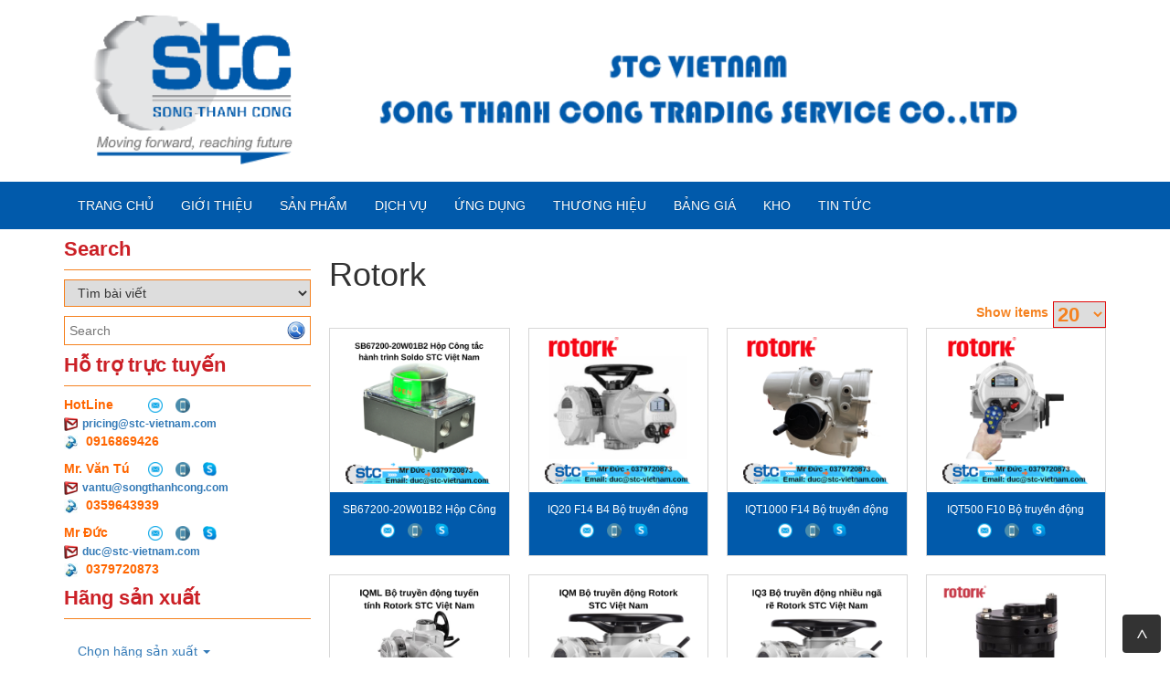

--- FILE ---
content_type: text/html; charset=utf-8
request_url: https://stc-vietnam.com/nha-san-xuat/rotork.html
body_size: 35720
content:
<!DOCTYPE html>
<html lang="vi">
    <head>
        <meta charset="utf-8" />
        <title>Rotork - Công ty TNHH TM DV Song Thành Công</title>
        
        <meta http-equiv=X-UA-Compatible content="IE=edge">
        <meta name="viewport" content="width=device-width, initial-scale=1" />
        <link href="/favicon.ico" rel="shortcut icon" type="image/x-icon" />



            <meta content="Rotork, " name="keywords" />
            <meta content="Rotork, " name="description" />




        <meta name="google-translate-customization" content="1ae71aac96d36033-2dd9ca04d46b77f6-g9b25402e59b898cc-12"/>

                
        <link href="/Content/themes/base/css?v=n-nLvTv00NpMUGOYl3-aMPHyHaY2FGcHP4OmlzDC-g81" rel="stylesheet"/>

        <link href="/Content/simplePagination.css" rel="stylesheet" type="text/css" />
        <link href="/Scripts/google-map/style.css" rel="stylesheet" />
        
        <link href="/Content/layout.css" rel="stylesheet" />

        <link href="/Content/bootstrap/css/bootstrap.css" rel="stylesheet" />
        <link href="/Content/bootstrap/css/bootstrap-theme.css" rel="stylesheet" />
        <link href="/Content/bootstrap/css/offcanvas.css" rel="stylesheet" />
        <link href="/Scripts/menudrop/superfish.css" rel="stylesheet" />
        <link href="/Scripts/owlcarousel/owl.carousel.css" rel="stylesheet" />

        <script src="/bundles/modernizr?v=rGcoDow97GYrNMSwHq7xCCjlcB3UIY4_OhPRc6BBSQA1"></script>


        <script src="/Scripts/jquery-1.9.1.min.js"></script>
        <script src="/Scripts/jquery-ui-1.10.2.min.js"></script>                
        
        

        
        <script src="/Scripts/image-gallery-slider/js/jssor.slider.mini.js"></script>

        <script src="/Content/bootstrap/js/bootstrap.js"></script>
        <script src="/Content/bootstrap/js/offcanvas.js"></script>

        <script src="/Scripts/jquery.simplePagination.js"></script> 
        <script src="/Scripts/accordion-menu/accordion-menu.js"></script>
                
        <script src="/Scripts/menudrop/hoverIntent.js"></script>
        <script src="/Scripts/menudrop/superfish.js"></script>
        
                               
        <script src="/Scripts/owlcarousel/owl.carousel.js"></script>

        
        <script src="/Scripts/SlidesJS/js/jquery.slides.min.js"></script>
        <link href="/Scripts/SlidesJS/css/SlidesJS.css" rel="stylesheet" />

        <script src="/Scripts/videojs/mediaelement-and-player.js"></script>
        <link href="/Scripts/videojs/mediaelementplayer.css" rel="stylesheet" />


<!-- Google tag (gtag.js) -->
<script async src="https://www.googletagmanager.com/gtag/js?id=G-RVBFTK0V6G"></script>

<script>
  window.dataLayer = window.dataLayer || [];
  function gtag(){dataLayer.push(arguments);}
  gtag('js', new Date());

  gtag('config', 'G-RVBFTK0V6G');
</script>

<meta name="google-site-verification" content="d2nadLhR51oJ0aOoZQGQw5E3_YZa3EVZnBF3YxoM-TA" />




<style>
body {
-webkit-touch-callout:none;
-webkit-user-select:none;
-khtml-user-select:none;
-moz-user-select:none;
-ms-user-select:none;
user-select:none;
}
</style>
<script type="text/javascript">
//<=!=[=C=D=A=T=A=[
document.onkeypress=function(event) {
event= (event||window.event);
if (event.keyCode===123) {
//alert('No F-12');
returnfalse;
}
};
document.onmousedown=function(event) {
event= (event||window.event);
if (event.keyCode===123) {
//alert('No F-keys');
returnfalse;
}
};
document.onkeydown=function(event) {
event= (event||window.event);
if (event.keyCode===123) {
//alert('No F-keys');
returnfalse;
}
};
functioncontentprotector() {
returnfalse;
}
functionmousehandler(e) {
varmyevent= (isNS) ?e:event;
vareventbutton= (isNS) ?myevent.which:myevent.button;
if ((eventbutton===2) || (eventbutton===3))
returnfalse;
}
document.oncontextmenu=contentprotector;
document.onmouseup=contentprotector;
varisCtrl=false;
window.onkeyup=function(e){
if (e.which===17)
isCtrl=false;
}
window.onkeydown=function(e){
if (e.which===17)
isCtrl=true;
if (((e.which===85) || (e.which===65) || (e.which===88) || (e.which===67) || (e.which===86) || (e.which===83)) &&isCtrl===true){
returnfalse;
}
}
isCtrl=false;
document.ondragstart=contentprotector;
//]=]=>
</script>

    </head>
    <body>

        <div class="container">

            <div class="logo">


<div class="logoLeft">
			<a href="/">
				<img src="/Images/system/logo.png" alt="Logo banner website /nha-san-xuat/rotork.html">
			</a>

</div>




            </div>

        </div>

        <nav class="navbar  navbar-inverse menu">
            <div class="container container-header">
                <div class="navbar-header">
                    <button type="button" class="navbar-toggle collapsed" data-toggle="collapse" data-target="#navbar" aria-expanded="false" aria-controls="navbar">
                        <span class="sr-only">Toggle navigation</span>
                        <span class="icon-bar"></span>
                        <span class="icon-bar"></span>
                        <span class="icon-bar"></span>
                    </button>
                    <a class="menu-bar" href="/">Menu bar</a>
                </div>
                <div id="navbar" class="collapse navbar-collapse menu-top">
                    
<ul id='cssmenu' class="sf-menu nav navbar-nav">
    <li class="">
        <a href="/"><span>Trang chủ</span></a>
    </li>
    <li class="">
        <a href='/gioi-thieu.html'><span>Giới thiệu</span></a>
    </li>
    <li class="">
        <a href='/danh-sach-san-pham.html'><span>Sản Phẩm</span></a>
    </li>





        <li class="">
            <a href="/danh-muc/dich-vu.html"><span>Dịch vụ</span></a>
        </li>
        <li class="">
            <a href="/danh-muc/ung-dung.html"><span>Ứng dụng</span></a>
        </li>
        <li class="">
            <a href="/danh-muc/thuong-hieu.html"><span>Thương Hiệu</span></a>
        </li>
        <li class="">
            <a href="/danh-muc/bang-gia.html"><span>Bảng Gi&#225;</span></a>
        </li>
        <li class="">
            <a href="/danh-muc/kho.html"><span>Kho</span></a>
        </li>
        <li class="">
            <a href="/danh-muc/tin-tuc.html"><span>Tin tức</span></a>
        </li>


    

    

</ul>

<script type="text/javascript">
    jQuery(document).ready(function ($) {

        var example = $('#cssmenu').superfish({
            //add options here if required
        });

    });
</script>
                </div><!-- /.nav-collapse -->

                

            </div><!-- /.container -->
        </nav>

        <div class="container">
                       

            <div class="row">
                
                <div class="col-xs-12 col-sm-3">                  
                    


<div class="main-left search">

    <h2 class="title">Search</h2>

    <div class="border-content">
<form action="/Products/FindSearchProduct?html=html" class="frm-search" enctype="multipart/form-data" id="frm-search" method="post">            <select name="itemselect" id="itemselect" onchange="changekey()">
                <option value="1">Tìm sản phẩm</option>
                <option value="2" selected>Tìm bài viết</option>
            </select>
            <div class="find search-find">
                <input type="text" name="Keyword" class="WordpressPosts typeahead" id="InputKeyword" placeholder="Search" />
                <button type="submit" id="search-product">
                    <img src="/Images/system/find.png" />
                </button>
            </div>
</form>    </div>
</div>



<script type="text/javascript">

    jQuery(document).ready(function ($) {

        $('#InputKeyword').autocomplete({
            source: '/Products/Search' + '?itemselect=' + $("#itemselect").val()
        });

    });

    function changekey()
    {
        $('#InputKeyword').autocomplete({
            source: '/Products/Search' + '?itemselect=' + $("#itemselect").val()
        });
    }

</script>  
                    
<div class="main-left" align="left">


    <h2 class="title">Hỗ trợ trực tuyến</h2>
    <div class="border-content">
        <table>
            <tbody>
                        <tr>
                            <td style="" align="left">
                                <span class="SupportName">HotLine&nbsp;</span>
                            </td>
                            <td style="">

                                &nbsp;&nbsp;&nbsp;
                                        <a href="mailto:pricing@stc-vietnam.com"><img src="/Images/system/semail.png" class="img-pro-info" /></a>
                                        <a href="tel:0916869426"><img src="/Images/system/sphone.png" class="img-pro-info" /></a>

                            </td>

                        </tr>
                            <tr>
                                <td colspan="2">
                                    <img class="img-info" src="/Images/system/email.jpg" style="margin-right:5px;" /><b><a style="font-size: 12px" href="mailto:pricing@stc-vietnam.com">pricing@stc-vietnam.com</a></b>
                                </td>
                            </tr>
                            <tr>
                                <td colspan="2">

                                    <a href="tel:0916869426">
                                        <img class="img-info" src="/Images/system/phonenumber.jpg" style="margin-right:5px;" /><b><span class="Mobiphone"> 0916869426</span></b>
                                    </a>
                                    
                                </td>
                            </tr>
                        <tr>
                            <td style="padding-top: 10px;" align="left">
                                <span class="SupportName">Mr. Văn T&#250;&nbsp;</span>
                            </td>
                            <td style="padding-top: 10px;">

                                &nbsp;&nbsp;&nbsp;
                                        <a href="mailto:vantu@songthanhcong.com"><img src="/Images/system/semail.png" class="img-pro-info" /></a>
                                        <a href="tel:0359643939"><img src="/Images/system/sphone.png" class="img-pro-info" /></a>
                                        <a href="Skype:vantu@songthanhcong.com?chat"><img src="/Images/system/sskype.png" class="img-pro-info" /></a>

                            </td>

                        </tr>
                            <tr>
                                <td colspan="2">
                                    <img class="img-info" src="/Images/system/email.jpg" style="margin-right:5px;" /><b><a style="font-size: 12px" href="mailto:vantu@songthanhcong.com">vantu@songthanhcong.com</a></b>
                                </td>
                            </tr>
                            <tr>
                                <td colspan="2">

                                    <a href="tel:0359643939">
                                        <img class="img-info" src="/Images/system/phonenumber.jpg" style="margin-right:5px;" /><b><span class="Mobiphone"> 0359643939</span></b>
                                    </a>
                                    
                                </td>
                            </tr>
                        <tr>
                            <td style="padding-top: 10px;" align="left">
                                <span class="SupportName">Mr Đức&nbsp;</span>
                            </td>
                            <td style="padding-top: 10px;">

                                &nbsp;&nbsp;&nbsp;
                                        <a href="mailto:duc@stc-vietnam.com"><img src="/Images/system/semail.png" class="img-pro-info" /></a>
                                        <a href="tel:0379720873"><img src="/Images/system/sphone.png" class="img-pro-info" /></a>
                                        <a href="Skype:duc@stc-vietnam.com?chat"><img src="/Images/system/sskype.png" class="img-pro-info" /></a>

                            </td>

                        </tr>
                            <tr>
                                <td colspan="2">
                                    <img class="img-info" src="/Images/system/email.jpg" style="margin-right:5px;" /><b><a style="font-size: 12px" href="mailto:duc@stc-vietnam.com">duc@stc-vietnam.com</a></b>
                                </td>
                            </tr>
                            <tr>
                                <td colspan="2">

                                    <a href="tel:0379720873">
                                        <img class="img-info" src="/Images/system/phonenumber.jpg" style="margin-right:5px;" /><b><span class="Mobiphone"> 0379720873</span></b>
                                    </a>
                                    
                                </td>
                            </tr>

            </tbody>
        </table>
    </div>

</div>



        <div class="main-left">

            <h2 class="title">Hãng sản xuất</h2>

            <div class="border-content">
               

                        <ul class="nav navbar-nav">
                            <li class="dropdown">
                                <a href="#" data-toggle="dropdown">Chọn hãng sản xuất <span class="caret"></span></a>
                                <ul class="dropdown-menu">
                                            <li>
                                                <a href="/nha-san-xuat/e-t-a.html" class="item-category">
                                                     E-T-A
                                                </a>
                                            </li>
                                            <li>
                                                <a href="/nha-san-xuat/3ctest.html" class="item-category">
                                                    3CTEST
                                                </a>
                                            </li>
                                            <li>
                                                <a href="/nha-san-xuat/4b.html" class="item-category">
                                                    4B
                                                </a>
                                            </li>
                                            <li>
                                                <a href="/nha-san-xuat/abb.html" class="item-category">
                                                    ABB
                                                </a>
                                            </li>
                                            <li>
                                                <a href="/nha-san-xuat/abb-1.html" class="item-category">
                                                    ABB
                                                </a>
                                            </li>
                                            <li>
                                                <a href="/nha-san-xuat/abb-2.html" class="item-category">
                                                    ABB
                                                </a>
                                            </li>
                                            <li>
                                                <a href="/nha-san-xuat/abmark.html" class="item-category">
                                                    Abmark
                                                </a>
                                            </li>
                                            <li>
                                                <a href="/nha-san-xuat/ac-infinity.html" class="item-category">
                                                    AC Infinity
                                                </a>
                                            </li>
                                            <li>
                                                <a href="/nha-san-xuat/ac-t.html" class="item-category">
                                                    AC&amp;T
                                                </a>
                                            </li>
                                            <li>
                                                <a href="/nha-san-xuat/acksys.html" class="item-category">
                                                    ACKSYS
                                                </a>
                                            </li>
                                            <li>
                                                <a href="/nha-san-xuat/adamantis-video-systems-srl.html" class="item-category">
                                                    Adamantis/Video systems srl.
                                                </a>
                                            </li>
                                            <li>
                                                <a href="/nha-san-xuat/adca.html" class="item-category">
                                                    Adca
                                                </a>
                                            </li>
                                            <li>
                                                <a href="/nha-san-xuat/adfweb.html" class="item-category">
                                                    ADFWeb
                                                </a>
                                            </li>
                                            <li>
                                                <a href="/nha-san-xuat/adler.html" class="item-category">
                                                    Adler
                                                </a>
                                            </li>
                                            <li>
                                                <a href="/nha-san-xuat/advanced-energy.html" class="item-category">
                                                    Advanced Energy
                                                </a>
                                            </li>
                                            <li>
                                                <a href="/nha-san-xuat/advantech.html" class="item-category">
                                                    Advantech
                                                </a>
                                            </li>
                                            <li>
                                                <a href="/nha-san-xuat/ae-autel.html" class="item-category">
                                                    AE Autel
                                                </a>
                                            </li>
                                            <li>
                                                <a href="/nha-san-xuat/aeco.html" class="item-category">
                                                    Aeco
                                                </a>
                                            </li>
                                            <li>
                                                <a href="/nha-san-xuat/agate-technology.html" class="item-category">
                                                    Agate Technology
                                                </a>
                                            </li>
                                            <li>
                                                <a href="/nha-san-xuat/agr.html" class="item-category">
                                                    AGR
                                                </a>
                                            </li>
                                            <li>
                                                <a href="/nha-san-xuat/aichi-tokei-denki.html" class="item-category">
                                                    Aichi Tokei Denki
                                                </a>
                                            </li>
                                            <li>
                                                <a href="/nha-san-xuat/aichi-tokei-denki-1.html" class="item-category">
                                                    Aichi Tokei Denki
                                                </a>
                                            </li>
                                            <li>
                                                <a href="/nha-san-xuat/aii-advanced-instruments-inc.html" class="item-category">
                                                    Aii (Advanced Instruments Inc)
                                                </a>
                                            </li>
                                            <li>
                                                <a href="/nha-san-xuat/ainuo.html" class="item-category">
                                                    AINUO
                                                </a>
                                            </li>
                                            <li>
                                                <a href="/nha-san-xuat/air-torque.html" class="item-category">
                                                    Air Torque
                                                </a>
                                            </li>
                                            <li>
                                                <a href="/nha-san-xuat/airtec.html" class="item-category">
                                                    Airtec
                                                </a>
                                            </li>
                                            <li>
                                                <a href="/nha-san-xuat/ai-tek.html" class="item-category">
                                                    AI-Tek
                                                </a>
                                            </li>
                                            <li>
                                                <a href="/nha-san-xuat/allen-bradley-1.html" class="item-category">
                                                    Allen Bradley
                                                </a>
                                            </li>
                                            <li>
                                                <a href="/nha-san-xuat/allen-bradley-2.html" class="item-category">
                                                    Allen Bradley
                                                </a>
                                            </li>
                                            <li>
                                                <a href="/nha-san-xuat/allen-bradley-3.html" class="item-category">
                                                    Allen Bradley 
                                                </a>
                                            </li>
                                            <li>
                                                <a href="/nha-san-xuat/allen-bradley-4.html" class="item-category">
                                                    Allen Bradley
                                                </a>
                                            </li>
                                            <li>
                                                <a href="/nha-san-xuat/allen-bradley.html" class="item-category">
                                                    Allen-Bradley
                                                </a>
                                            </li>
                                            <li>
                                                <a href="/nha-san-xuat/alre.html" class="item-category">
                                                    ALRE
                                                </a>
                                            </li>
                                            <li>
                                                <a href="/nha-san-xuat/altech.html" class="item-category">
                                                    Altech
                                                </a>
                                            </li>
                                            <li>
                                                <a href="/nha-san-xuat/amarillo-gear.html" class="item-category">
                                                    Amarillo Gear
                                                </a>
                                            </li>
                                            <li>
                                                <a href="/nha-san-xuat/amci.html" class="item-category">
                                                    AMCI
                                                </a>
                                            </li>
                                            <li>
                                                <a href="/nha-san-xuat/ametek.html" class="item-category">
                                                    Ametek
                                                </a>
                                            </li>
                                            <li>
                                                <a href="/nha-san-xuat/analog-micro.html" class="item-category">
                                                    Analog - Micro
                                                </a>
                                            </li>
                                            <li>
                                                <a href="/nha-san-xuat/anhui-tiankang.html" class="item-category">
                                                    Anhui TianKang
                                                </a>
                                            </li>
                                            <li>
                                                <a href="/nha-san-xuat/anritsu.html" class="item-category">
                                                    Anritsu
                                                </a>
                                            </li>
                                            <li>
                                                <a href="/nha-san-xuat/antunes-controls.html" class="item-category">
                                                    Antunes Controls
                                                </a>
                                            </li>
                                            <li>
                                                <a href="/nha-san-xuat/aoben.html" class="item-category">
                                                    AOBEN
                                                </a>
                                            </li>
                                            <li>
                                                <a href="/nha-san-xuat/apex-dynamic.html" class="item-category">
                                                    Apex Dynamic
                                                </a>
                                            </li>
                                            <li>
                                                <a href="/nha-san-xuat/apiste.html" class="item-category">
                                                    Apiste
                                                </a>
                                            </li>
                                            <li>
                                                <a href="/nha-san-xuat/apollo.html" class="item-category">
                                                    Apollo
                                                </a>
                                            </li>
                                            <li>
                                                <a href="/nha-san-xuat/appleton.html" class="item-category">
                                                    Appleton
                                                </a>
                                            </li>
                                            <li>
                                                <a href="/nha-san-xuat/arcotronics.html" class="item-category">
                                                    Arcotronics
                                                </a>
                                            </li>
                                            <li>
                                                <a href="/nha-san-xuat/argo-hytos.html" class="item-category">
                                                    Argo Hytos
                                                </a>
                                            </li>
                                            <li>
                                                <a href="/nha-san-xuat/asco.html" class="item-category">
                                                    ASCO
                                                </a>
                                            </li>
                                            <li>
                                                <a href="/nha-san-xuat/ashe.html" class="item-category">
                                                    Ashe
                                                </a>
                                            </li>
                                            <li>
                                                <a href="/nha-san-xuat/asker.html" class="item-category">
                                                    Asker
                                                </a>
                                            </li>
                                            <li>
                                                <a href="/nha-san-xuat/atb-motor.html" class="item-category">
                                                    ATB Motor
                                                </a>
                                            </li>
                                            <li>
                                                <a href="/nha-san-xuat/aten.html" class="item-category">
                                                    Aten
                                                </a>
                                            </li>
                                            <li>
                                                <a href="/nha-san-xuat/ati.html" class="item-category">
                                                    ATI
                                                </a>
                                            </li>
                                            <li>
                                                <a href="/nha-san-xuat/atlas-copco.html" class="item-category">
                                                    Atlas Copco
                                                </a>
                                            </li>
                                            <li>
                                                <a href="/nha-san-xuat/atos.html" class="item-category">
                                                    ATOS
                                                </a>
                                            </li>
                                            <li>
                                                <a href="/nha-san-xuat/atos-1.html" class="item-category">
                                                    ATOS
                                                </a>
                                            </li>
                                            <li>
                                                <a href="/nha-san-xuat/atos-2.html" class="item-category">
                                                    Atos
                                                </a>
                                            </li>
                                            <li>
                                                <a href="/nha-san-xuat/atrax.html" class="item-category">
                                                    Atrax
                                                </a>
                                            </li>
                                            <li>
                                                <a href="/nha-san-xuat/australia-victory-instrument.html" class="item-category">
                                                    Australia Victory Instrument
                                                </a>
                                            </li>
                                            <li>
                                                <a href="/nha-san-xuat/autec.html" class="item-category">
                                                    Autec
                                                </a>
                                            </li>
                                            <li>
                                                <a href="/nha-san-xuat/automatic-valve.html" class="item-category">
                                                    Automatic Valve
                                                </a>
                                            </li>
                                            <li>
                                                <a href="/nha-san-xuat/autonics.html" class="item-category">
                                                    Autonics
                                                </a>
                                            </li>
                                            <li>
                                                <a href="/nha-san-xuat/aventics.html" class="item-category">
                                                    Aventics
                                                </a>
                                            </li>
                                            <li>
                                                <a href="/nha-san-xuat/avi-australia-victory-instrument.html" class="item-category">
                                                    AVI - Australia Victory Instrument
                                                </a>
                                            </li>
                                            <li>
                                                <a href="/nha-san-xuat/azbil.html" class="item-category">
                                                    AZBIL
                                                </a>
                                            </li>
                                            <li>
                                                <a href="/nha-san-xuat/b-c-electronics.html" class="item-category">
                                                    B&amp;C Electronics
                                                </a>
                                            </li>
                                            <li>
                                                <a href="/nha-san-xuat/balluff-1.html" class="item-category">
                                                    Balluff
                                                </a>
                                            </li>
                                            <li>
                                                <a href="/nha-san-xuat/balluff.html" class="item-category">
                                                    Balluff 
                                                </a>
                                            </li>
                                            <li>
                                                <a href="/nha-san-xuat/banner.html" class="item-category">
                                                    Banner
                                                </a>
                                            </li>
                                            <li>
                                                <a href="/nha-san-xuat/barksdale.html" class="item-category">
                                                    Barksdale
                                                </a>
                                            </li>
                                            <li>
                                                <a href="/nha-san-xuat/barmeter.html" class="item-category">
                                                    Barmeter
                                                </a>
                                            </li>
                                            <li>
                                                <a href="/nha-san-xuat/bartec.html" class="item-category">
                                                    Bartec
                                                </a>
                                            </li>
                                            <li>
                                                <a href="/nha-san-xuat/baumer.html" class="item-category">
                                                    Baumer 
                                                </a>
                                            </li>
                                            <li>
                                                <a href="/nha-san-xuat/bcs-italia-srl.html" class="item-category">
                                                    Bcs Italia Srl
                                                </a>
                                            </li>
                                            <li>
                                                <a href="/nha-san-xuat/beckhoff-vietnam.html" class="item-category">
                                                    Beckhoff Vietnam
                                                </a>
                                            </li>
                                            <li>
                                                <a href="/nha-san-xuat/beijer.html" class="item-category">
                                                    Beijer
                                                </a>
                                            </li>
                                            <li>
                                                <a href="/nha-san-xuat/beinlich-pumps.html" class="item-category">
                                                    Beinlich Pumps
                                                </a>
                                            </li>
                                            <li>
                                                <a href="/nha-san-xuat/bekomat.html" class="item-category">
                                                    Bekomat
                                                </a>
                                            </li>
                                            <li>
                                                <a href="/nha-san-xuat/belden.html" class="item-category">
                                                    Belden
                                                </a>
                                            </li>
                                            <li>
                                                <a href="/nha-san-xuat/belimo.html" class="item-category">
                                                    Belimo
                                                </a>
                                            </li>
                                            <li>
                                                <a href="/nha-san-xuat/bender.html" class="item-category">
                                                    Bender
                                                </a>
                                            </li>
                                            <li>
                                                <a href="/nha-san-xuat/bently-nevada.html" class="item-category">
                                                    Bently Nevada
                                                </a>
                                            </li>
                                            <li>
                                                <a href="/nha-san-xuat/bently-nevada-1.html" class="item-category">
                                                    Bently Nevada
                                                </a>
                                            </li>
                                            <li>
                                                <a href="/nha-san-xuat/bernstein-ag.html" class="item-category">
                                                    Bernstein AG
                                                </a>
                                            </li>
                                            <li>
                                                <a href="/nha-san-xuat/berthold.html" class="item-category">
                                                    Berthold
                                                </a>
                                            </li>
                                            <li>
                                                <a href="/nha-san-xuat/bestech.html" class="item-category">
                                                    bestech
                                                </a>
                                            </li>
                                            <li>
                                                <a href="/nha-san-xuat/beta-b.html" class="item-category">
                                                    Beta-B
                                                </a>
                                            </li>
                                            <li>
                                                <a href="/nha-san-xuat/biffi.html" class="item-category">
                                                    Biffi
                                                </a>
                                            </li>
                                            <li>
                                                <a href="/nha-san-xuat/bifold.html" class="item-category">
                                                    Bifold 
                                                </a>
                                            </li>
                                            <li>
                                                <a href="/nha-san-xuat/bihl-wiedemann.html" class="item-category">
                                                    Bihl+Wiedemann 
                                                </a>
                                            </li>
                                            <li>
                                                <a href="/nha-san-xuat/binder.html" class="item-category">
                                                    Binder
                                                </a>
                                            </li>
                                            <li>
                                                <a href="/nha-san-xuat/bindicato.html" class="item-category">
                                                    Bindicato
                                                </a>
                                            </li>
                                            <li>
                                                <a href="/nha-san-xuat/bird-x.html" class="item-category">
                                                    Bird X
                                                </a>
                                            </li>
                                            <li>
                                                <a href="/nha-san-xuat/black-box.html" class="item-category">
                                                    Black Box
                                                </a>
                                            </li>
                                            <li>
                                                <a href="/nha-san-xuat/bo-chinh-luu.html" class="item-category">
                                                    Bộ chỉnh lưu
                                                </a>
                                            </li>
                                            <li>
                                                <a href="/nha-san-xuat/bodet.html" class="item-category">
                                                    Bodet
                                                </a>
                                            </li>
                                            <li>
                                                <a href="/nha-san-xuat/bonesi-pneumatik.html" class="item-category">
                                                    Bonesi Pneumatik
                                                </a>
                                            </li>
                                            <li>
                                                <a href="/nha-san-xuat/bowers.html" class="item-category">
                                                    BOWERS
                                                </a>
                                            </li>
                                            <li>
                                                <a href="/nha-san-xuat/br-automation.html" class="item-category">
                                                    BR Automation
                                                </a>
                                            </li>
                                            <li>
                                                <a href="/nha-san-xuat/braun.html" class="item-category">
                                                    Braun
                                                </a>
                                            </li>
                                            <li>
                                                <a href="/nha-san-xuat/bronkhorst.html" class="item-category">
                                                    Bronkhorst
                                                </a>
                                            </li>
                                            <li>
                                                <a href="/nha-san-xuat/brooks.html" class="item-category">
                                                    Brooks
                                                </a>
                                            </li>
                                            <li>
                                                <a href="/nha-san-xuat/brooks-instrument.html" class="item-category">
                                                    Brooks Instrument
                                                </a>
                                            </li>
                                            <li>
                                                <a href="/nha-san-xuat/buckeye.html" class="item-category">
                                                    Buckeye
                                                </a>
                                            </li>
                                            <li>
                                                <a href="/nha-san-xuat/buckeye-1.html" class="item-category">
                                                    Buckeye
                                                </a>
                                            </li>
                                            <li>
                                                <a href="/nha-san-xuat/buhler.html" class="item-category">
                                                    Buhler 
                                                </a>
                                            </li>
                                            <li>
                                                <a href="/nha-san-xuat/burkert.html" class="item-category">
                                                    Burkert
                                                </a>
                                            </li>
                                            <li>
                                                <a href="/nha-san-xuat/buschjost.html" class="item-category">
                                                    BUSCHJOST
                                                </a>
                                            </li>
                                            <li>
                                                <a href="/nha-san-xuat/campbell-scientific.html" class="item-category">
                                                    Campbell Scientific
                                                </a>
                                            </li>
                                            <li>
                                                <a href="/nha-san-xuat/canneed.html" class="item-category">
                                                    Canneed
                                                </a>
                                            </li>
                                            <li>
                                                <a href="/nha-san-xuat/captor-web-sensor.html" class="item-category">
                                                    Captor Web sensor
                                                </a>
                                            </li>
                                            <li>
                                                <a href="/nha-san-xuat/captron.html" class="item-category">
                                                    Captron
                                                </a>
                                            </li>
                                            <li>
                                                <a href="/nha-san-xuat/carlo-gavazzi.html" class="item-category">
                                                    Carlo Gavazzi
                                                </a>
                                            </li>
                                            <li>
                                                <a href="/nha-san-xuat/ccs.html" class="item-category">
                                                    CCS
                                                </a>
                                            </li>
                                            <li>
                                                <a href="/nha-san-xuat/celduc.html" class="item-category">
                                                    Celduc
                                                </a>
                                            </li>
                                            <li>
                                                <a href="/nha-san-xuat/centec-gmbh.html" class="item-category">
                                                    Centec Gmbh
                                                </a>
                                            </li>
                                            <li>
                                                <a href="/nha-san-xuat/chauvin-arnoux.html" class="item-category">
                                                    Chauvin Arnoux
                                                </a>
                                            </li>
                                            <li>
                                                <a href="/nha-san-xuat/checkline.html" class="item-category">
                                                    Checkline
                                                </a>
                                            </li>
                                            <li>
                                                <a href="/nha-san-xuat/chino-1.html" class="item-category">
                                                    Chino
                                                </a>
                                            </li>
                                            <li>
                                                <a href="/nha-san-xuat/chino.html" class="item-category">
                                                    Chino
                                                </a>
                                            </li>
                                            <li>
                                                <a href="/nha-san-xuat/chiyoda-seiki.html" class="item-category">
                                                    Chiyoda Seiki
                                                </a>
                                            </li>
                                            <li>
                                                <a href="/nha-san-xuat/chongqing-chuanyi.html" class="item-category">
                                                    ChongQing ChuanYi
                                                </a>
                                            </li>
                                            <li>
                                                <a href="/nha-san-xuat/chongqing-huaneng.html" class="item-category">
                                                    CHONGQING HUANENG
                                                </a>
                                            </li>
                                            <li>
                                                <a href="/nha-san-xuat/cisco.html" class="item-category">
                                                    Cisco
                                                </a>
                                            </li>
                                            <li>
                                                <a href="/nha-san-xuat/citel.html" class="item-category">
                                                    Citel
                                                </a>
                                            </li>
                                            <li>
                                                <a href="/nha-san-xuat/clake-fololo.html" class="item-category">
                                                    Clake Fololo
                                                </a>
                                            </li>
                                            <li>
                                                <a href="/nha-san-xuat/comat-releco.html" class="item-category">
                                                    Comat Releco
                                                </a>
                                            </li>
                                            <li>
                                                <a href="/nha-san-xuat/contrec.html" class="item-category">
                                                    Contrec
                                                </a>
                                            </li>
                                            <li>
                                                <a href="/nha-san-xuat/control-solutions-inc.html" class="item-category">
                                                    Control Solutions Inc
                                                </a>
                                            </li>
                                            <li>
                                                <a href="/nha-san-xuat/control-techniques.html" class="item-category">
                                                    Control Techniques
                                                </a>
                                            </li>
                                            <li>
                                                <a href="/nha-san-xuat/creistt.html" class="item-category">
                                                    Creistt
                                                </a>
                                            </li>
                                            <li>
                                                <a href="/nha-san-xuat/crouse-hinds.html" class="item-category">
                                                    Crouse-Hinds
                                                </a>
                                            </li>
                                            <li>
                                                <a href="/nha-san-xuat/crouzet.html" class="item-category">
                                                    Crouzet
                                                </a>
                                            </li>
                                            <li>
                                                <a href="/nha-san-xuat/crydom.html" class="item-category">
                                                    Crydom
                                                </a>
                                            </li>
                                            <li>
                                                <a href="/nha-san-xuat/crysound.html" class="item-category">
                                                    Crysound
                                                </a>
                                            </li>
                                            <li>
                                                <a href="/nha-san-xuat/custom-control-sensors.html" class="item-category">
                                                    Custom Control Sensors
                                                </a>
                                            </li>
                                            <li>
                                                <a href="/nha-san-xuat/cypet.html" class="item-category">
                                                    Cypet
                                                </a>
                                            </li>
                                            <li>
                                                <a href="/nha-san-xuat/daedong.html" class="item-category">
                                                    Daedong
                                                </a>
                                            </li>
                                            <li>
                                                <a href="/nha-san-xuat/daito-kogyo.html" class="item-category">
                                                    Daito Kogyo
                                                </a>
                                            </li>
                                            <li>
                                                <a href="/nha-san-xuat/danfoss.html" class="item-category">
                                                    Danfoss
                                                </a>
                                            </li>
                                            <li>
                                                <a href="/nha-san-xuat/datalogic.html" class="item-category">
                                                    Datalogic
                                                </a>
                                            </li>
                                            <li>
                                                <a href="/nha-san-xuat/datexel.html" class="item-category">
                                                    Datexel
                                                </a>
                                            </li>
                                            <li>
                                                <a href="/nha-san-xuat/delta.html" class="item-category">
                                                    Delta
                                                </a>
                                            </li>
                                            <li>
                                                <a href="/nha-san-xuat/delta-elektrogas.html" class="item-category">
                                                    Delta Elektrogas
                                                </a>
                                            </li>
                                            <li>
                                                <a href="/nha-san-xuat/delta-mobrey.html" class="item-category">
                                                    Delta Mobrey
                                                </a>
                                            </li>
                                            <li>
                                                <a href="/nha-san-xuat/delta-ohm.html" class="item-category">
                                                    Delta Ohm
                                                </a>
                                            </li>
                                            <li>
                                                <a href="/nha-san-xuat/desax.html" class="item-category">
                                                    Desax
                                                </a>
                                            </li>
                                            <li>
                                                <a href="/nha-san-xuat/det-tronics.html" class="item-category">
                                                    Det-Tronics
                                                </a>
                                            </li>
                                            <li>
                                                <a href="/nha-san-xuat/deublin.html" class="item-category">
                                                    Deublin
                                                </a>
                                            </li>
                                            <li>
                                                <a href="/nha-san-xuat/deublin-1.html" class="item-category">
                                                    Deublin
                                                </a>
                                            </li>
                                            <li>
                                                <a href="/nha-san-xuat/deublin-2.html" class="item-category">
                                                    Deublin
                                                </a>
                                            </li>
                                            <li>
                                                <a href="/nha-san-xuat/dias-infrared.html" class="item-category">
                                                    Dias Infrared
                                                </a>
                                            </li>
                                            <li>
                                                <a href="/nha-san-xuat/dinel.html" class="item-category">
                                                    Dinel
                                                </a>
                                            </li>
                                            <li>
                                                <a href="/nha-san-xuat/dino-lite.html" class="item-category">
                                                    Dino Lite
                                                </a>
                                            </li>
                                            <li>
                                                <a href="/nha-san-xuat/di-soric.html" class="item-category">
                                                    DI-SORIC
                                                </a>
                                            </li>
                                            <li>
                                                <a href="/nha-san-xuat/dixon-valve.html" class="item-category">
                                                    Dixon Valve
                                                </a>
                                            </li>
                                            <li>
                                                <a href="/nha-san-xuat/dkm-motor.html" class="item-category">
                                                    DKM Motor
                                                </a>
                                            </li>
                                            <li>
                                                <a href="/nha-san-xuat/dold.html" class="item-category">
                                                    Dold
                                                </a>
                                            </li>
                                            <li>
                                                <a href="/nha-san-xuat/dropsa.html" class="item-category">
                                                    Dropsa
                                                </a>
                                            </li>
                                            <li>
                                                <a href="/nha-san-xuat/dukin-besko.html" class="item-category">
                                                    Dukin Besko
                                                </a>
                                            </li>
                                            <li>
                                                <a href="/nha-san-xuat/dumore.html" class="item-category">
                                                    Dumore
                                                </a>
                                            </li>
                                            <li>
                                                <a href="/nha-san-xuat/dunkermotoren.html" class="item-category">
                                                    Dunkermotoren
                                                </a>
                                            </li>
                                            <li>
                                                <a href="/nha-san-xuat/durag.html" class="item-category">
                                                    Durag
                                                </a>
                                            </li>
                                            <li>
                                                <a href="/nha-san-xuat/dwe.html" class="item-category">
                                                    DWE
                                                </a>
                                            </li>
                                            <li>
                                                <a href="/nha-san-xuat/dwyer.html" class="item-category">
                                                    Dwyer
                                                </a>
                                            </li>
                                            <li>
                                                <a href="/nha-san-xuat/dynisco.html" class="item-category">
                                                    Dynisco
                                                </a>
                                            </li>
                                            <li>
                                                <a href="/nha-san-xuat/dynisco-1.html" class="item-category">
                                                    Dynisco
                                                </a>
                                            </li>
                                            <li>
                                                <a href="/nha-san-xuat/e-e.html" class="item-category">
                                                    E+E
                                                </a>
                                            </li>
                                            <li>
                                                <a href="/nha-san-xuat/e-h.html" class="item-category">
                                                    E+H
                                                </a>
                                            </li>
                                            <li>
                                                <a href="/nha-san-xuat/e2s.html" class="item-category">
                                                    E2S
                                                </a>
                                            </li>
                                            <li>
                                                <a href="/nha-san-xuat/eaton-cutler-hammer.html" class="item-category">
                                                    Eaton Cutler-Hammer
                                                </a>
                                            </li>
                                            <li>
                                                <a href="/nha-san-xuat/ebmpapst.html" class="item-category">
                                                    EBMPAPST
                                                </a>
                                            </li>
                                            <li>
                                                <a href="/nha-san-xuat/econex.html" class="item-category">
                                                    Econex
                                                </a>
                                            </li>
                                            <li>
                                                <a href="/nha-san-xuat/ege-elektronik.html" class="item-category">
                                                    EGE Elektronik
                                                </a>
                                            </li>
                                            <li>
                                                <a href="/nha-san-xuat/elap.html" class="item-category">
                                                    Elap
                                                </a>
                                            </li>
                                            <li>
                                                <a href="/nha-san-xuat/elco-holding.html" class="item-category">
                                                    Elco Holding
                                                </a>
                                            </li>
                                            <li>
                                                <a href="/nha-san-xuat/electro-sensors.html" class="item-category">
                                                    Electro Sensors
                                                </a>
                                            </li>
                                            <li>
                                                <a href="/nha-san-xuat/elgo-electronic.html" class="item-category">
                                                    ELGO Electronic
                                                </a>
                                            </li>
                                            <li>
                                                <a href="/nha-san-xuat/elmeko.html" class="item-category">
                                                    Elmeko
                                                </a>
                                            </li>
                                            <li>
                                                <a href="/nha-san-xuat/elmess-thermosystemtechnik.html" class="item-category">
                                                    ELMESS Thermosystemtechnik
                                                </a>
                                            </li>
                                            <li>
                                                <a href="/nha-san-xuat/elstein-werk.html" class="item-category">
                                                    Elstein-Werk 
                                                </a>
                                            </li>
                                            <li>
                                                <a href="/nha-san-xuat/elvem.html" class="item-category">
                                                    Elvem
                                                </a>
                                            </li>
                                            <li>
                                                <a href="/nha-san-xuat/emerson.html" class="item-category">
                                                    Emerson
                                                </a>
                                            </li>
                                            <li>
                                                <a href="/nha-san-xuat/emerson-ovation.html" class="item-category">
                                                    Emerson Ovation
                                                </a>
                                            </li>
                                            <li>
                                                <a href="/nha-san-xuat/emerson-vertiv.html" class="item-category">
                                                    Emerson Vertiv 
                                                </a>
                                            </li>
                                            <li>
                                                <a href="/nha-san-xuat/emerson-vertiv-1.html" class="item-category">
                                                    Emerson Vertiv
                                                </a>
                                            </li>
                                            <li>
                                                <a href="/nha-san-xuat/emx.html" class="item-category">
                                                    EMX
                                                </a>
                                            </li>
                                            <li>
                                                <a href="/nha-san-xuat/endress-hauser-e-h.html" class="item-category">
                                                    Endress Hauser (E+H)
                                                </a>
                                            </li>
                                            <li>
                                                <a href="/nha-san-xuat/enerdoor.html" class="item-category">
                                                    ENERDOOR
                                                </a>
                                            </li>
                                            <li>
                                                <a href="/nha-san-xuat/envada.html" class="item-category">
                                                    Envada
                                                </a>
                                            </li>
                                            <li>
                                                <a href="/nha-san-xuat/epc.html" class="item-category">
                                                    EPC
                                                </a>
                                            </li>
                                            <li>
                                                <a href="/nha-san-xuat/epcos.html" class="item-category">
                                                    EPCOS
                                                </a>
                                            </li>
                                            <li>
                                                <a href="/nha-san-xuat/epro-emerson-1.html" class="item-category">
                                                    Epro - Emerson
                                                </a>
                                            </li>
                                            <li>
                                                <a href="/nha-san-xuat/epro-emerson.html" class="item-category">
                                                    Epro/Emerson
                                                </a>
                                            </li>
                                            <li>
                                                <a href="/nha-san-xuat/erhardt-leimer.html" class="item-category">
                                                    Erhardt + Leimer
                                                </a>
                                            </li>
                                            <li>
                                                <a href="/nha-san-xuat/erico.html" class="item-category">
                                                    Erico
                                                </a>
                                            </li>
                                            <li>
                                                <a href="/nha-san-xuat/esa-automation.html" class="item-category">
                                                    ESA Automation
                                                </a>
                                            </li>
                                            <li>
                                                <a href="/nha-san-xuat/esa-pyronics.html" class="item-category">
                                                    Esa Pyronics
                                                </a>
                                            </li>
                                            <li>
                                                <a href="/nha-san-xuat/esl-power-systems.html" class="item-category">
                                                    ESL Power Systems
                                                </a>
                                            </li>
                                            <li>
                                                <a href="/nha-san-xuat/eta.html" class="item-category">
                                                    ETA
                                                </a>
                                            </li>
                                            <li>
                                                <a href="/nha-san-xuat/ethercom.html" class="item-category">
                                                    Ethercom
                                                </a>
                                            </li>
                                            <li>
                                                <a href="/nha-san-xuat/euchner.html" class="item-category">
                                                    Euchner 
                                                </a>
                                            </li>
                                            <li>
                                                <a href="/nha-san-xuat/euchner-1.html" class="item-category">
                                                    Euchner
                                                </a>
                                            </li>
                                            <li>
                                                <a href="/nha-san-xuat/eurotherm.html" class="item-category">
                                                    Eurotherm
                                                </a>
                                            </li>
                                            <li>
                                                <a href="/nha-san-xuat/evermed.html" class="item-category">
                                                    Evermed
                                                </a>
                                            </li>
                                            <li>
                                                <a href="/nha-san-xuat/eversafe.html" class="item-category">
                                                    Eversafe
                                                </a>
                                            </li>
                                            <li>
                                                <a href="/nha-san-xuat/excel-instrument.html" class="item-category">
                                                    EXCEL INSTRUMENT
                                                </a>
                                            </li>
                                            <li>
                                                <a href="/nha-san-xuat/exergen-global-cleverir.html" class="item-category">
                                                    Exergen Global / CLEVERIR
                                                </a>
                                            </li>
                                            <li>
                                                <a href="/nha-san-xuat/eyc-tech.html" class="item-category">
                                                    EYC Tech
                                                </a>
                                            </li>
                                            <li>
                                                <a href="/nha-san-xuat/fabrimex.html" class="item-category">
                                                    Fabrimex
                                                </a>
                                            </li>
                                            <li>
                                                <a href="/nha-san-xuat/fairchild.html" class="item-category">
                                                    Fairchild
                                                </a>
                                            </li>
                                            <li>
                                                <a href="/nha-san-xuat/fatek.html" class="item-category">
                                                    Fatek
                                                </a>
                                            </li>
                                            <li>
                                                <a href="/nha-san-xuat/fdm-f-lli-della-marca.html" class="item-category">
                                                    FDM/ F.lli Della Marca
                                                </a>
                                            </li>
                                            <li>
                                                <a href="/nha-san-xuat/festo.html" class="item-category">
                                                    Festo
                                                </a>
                                            </li>
                                            <li>
                                                <a href="/nha-san-xuat/fife.html" class="item-category">
                                                    Fife
                                                </a>
                                            </li>
                                            <li>
                                                <a href="/nha-san-xuat/fine-suntronix.html" class="item-category">
                                                    Fine Suntronix
                                                </a>
                                            </li>
                                            <li>
                                                <a href="/nha-san-xuat/finetek.html" class="item-category">
                                                    FineTek
                                                </a>
                                            </li>
                                            <li>
                                                <a href="/nha-san-xuat/firestone.html" class="item-category">
                                                    Firestone
                                                </a>
                                            </li>
                                            <li>
                                                <a href="/nha-san-xuat/fischer.html" class="item-category">
                                                    FISCHER
                                                </a>
                                            </li>
                                            <li>
                                                <a href="/nha-san-xuat/fisher.html" class="item-category">
                                                    FISHER 
                                                </a>
                                            </li>
                                            <li>
                                                <a href="/nha-san-xuat/flowline.html" class="item-category">
                                                    Flowline
                                                </a>
                                            </li>
                                            <li>
                                                <a href="/nha-san-xuat/flowserve.html" class="item-category">
                                                    Flowserve
                                                </a>
                                            </li>
                                            <li>
                                                <a href="/nha-san-xuat/fluke.html" class="item-category">
                                                    Fluke
                                                </a>
                                            </li>
                                            <li>
                                                <a href="/nha-san-xuat/fms.html" class="item-category">
                                                    FMS
                                                </a>
                                            </li>
                                            <li>
                                                <a href="/nha-san-xuat/fortress.html" class="item-category">
                                                    Fortress
                                                </a>
                                            </li>
                                            <li>
                                                <a href="/nha-san-xuat/fpz.html" class="item-category">
                                                    FPZ
                                                </a>
                                            </li>
                                            <li>
                                                <a href="/nha-san-xuat/fuji-hakko.html" class="item-category">
                                                    Fuji Hakko
                                                </a>
                                            </li>
                                            <li>
                                                <a href="/nha-san-xuat/fujikura.html" class="item-category">
                                                    Fujikura
                                                </a>
                                            </li>
                                            <li>
                                                <a href="/nha-san-xuat/gai-tronics.html" class="item-category">
                                                    Gai-Tronics
                                                </a>
                                            </li>
                                            <li>
                                                <a href="/nha-san-xuat/gasdna.html" class="item-category">
                                                    GasDNA
                                                </a>
                                            </li>
                                            <li>
                                                <a href="/nha-san-xuat/ge.html" class="item-category">
                                                    GE
                                                </a>
                                            </li>
                                            <li>
                                                <a href="/nha-san-xuat/ge-druck.html" class="item-category">
                                                    GE Druck
                                                </a>
                                            </li>
                                            <li>
                                                <a href="/nha-san-xuat/gefa.html" class="item-category">
                                                    Gefa
                                                </a>
                                            </li>
                                            <li>
                                                <a href="/nha-san-xuat/gefran.html" class="item-category">
                                                    Gefran
                                                </a>
                                            </li>
                                            <li>
                                                <a href="/nha-san-xuat/gemco.html" class="item-category">
                                                    Gemco
                                                </a>
                                            </li>
                                            <li>
                                                <a href="/nha-san-xuat/gems-sensors.html" class="item-category">
                                                    Gems Sensors
                                                </a>
                                            </li>
                                            <li>
                                                <a href="/nha-san-xuat/gemu.html" class="item-category">
                                                    Gemu
                                                </a>
                                            </li>
                                            <li>
                                                <a href="/nha-san-xuat/gessmann.html" class="item-category">
                                                    Gessmann
                                                </a>
                                            </li>
                                            <li>
                                                <a href="/nha-san-xuat/gestra-1.html" class="item-category">
                                                    Gestra
                                                </a>
                                            </li>
                                            <li>
                                                <a href="/nha-san-xuat/gestra.html" class="item-category">
                                                    Gestra
                                                </a>
                                            </li>
                                            <li>
                                                <a href="/nha-san-xuat/gi-pe.html" class="item-category">
                                                    GI PE
                                                </a>
                                            </li>
                                            <li>
                                                <a href="/nha-san-xuat/gill-instruments.html" class="item-category">
                                                    Gill Instruments
                                                </a>
                                            </li>
                                            <li>
                                                <a href="/nha-san-xuat/givi-misure.html" class="item-category">
                                                    GIVI MISURE
                                                </a>
                                            </li>
                                            <li>
                                                <a href="/nha-san-xuat/glamox.html" class="item-category">
                                                    Glamox
                                                </a>
                                            </li>
                                            <li>
                                                <a href="/nha-san-xuat/gravity.html" class="item-category">
                                                    Gravity
                                                </a>
                                            </li>
                                            <li>
                                                <a href="/nha-san-xuat/great-tech.html" class="item-category">
                                                    Great Tech
                                                </a>
                                            </li>
                                            <li>
                                                <a href="/nha-san-xuat/greisinger.html" class="item-category">
                                                    Greisinger
                                                </a>
                                            </li>
                                            <li>
                                                <a href="/nha-san-xuat/greystone.html" class="item-category">
                                                    GREYSTONE
                                                </a>
                                            </li>
                                            <li>
                                                <a href="/nha-san-xuat/greystone-vietnam.html" class="item-category">
                                                    GreyStone Vietnam
                                                </a>
                                            </li>
                                            <li>
                                                <a href="/nha-san-xuat/grundfos.html" class="item-category">
                                                    Grundfos
                                                </a>
                                            </li>
                                            <li>
                                                <a href="/nha-san-xuat/hach.html" class="item-category">
                                                    Hach
                                                </a>
                                            </li>
                                            <li>
                                                <a href="/nha-san-xuat/hach-vietnam.html" class="item-category">
                                                    Hach Vietnam
                                                </a>
                                            </li>
                                            <li>
                                                <a href="/nha-san-xuat/hanmi-techwin.html" class="item-category">
                                                    HANMI TECHWIN
                                                </a>
                                            </li>
                                            <li>
                                                <a href="/nha-san-xuat/hansford.html" class="item-category">
                                                    Hansford
                                                </a>
                                            </li>
                                            <li>
                                                <a href="/nha-san-xuat/hanshin-robo-tech.html" class="item-category">
                                                    Hanshin Robo Tech
                                                </a>
                                            </li>
                                            <li>
                                                <a href="/nha-san-xuat/hansschmidt.html" class="item-category">
                                                    Hansschmidt
                                                </a>
                                            </li>
                                            <li>
                                                <a href="/nha-san-xuat/hans-schmidt.html" class="item-category">
                                                    Hans-schmidt
                                                </a>
                                            </li>
                                            <li>
                                                <a href="/nha-san-xuat/hans-schmidt-1.html" class="item-category">
                                                    Hans-Schmidt
                                                </a>
                                            </li>
                                            <li>
                                                <a href="/nha-san-xuat/hanyoung.html" class="item-category">
                                                    HANYOUNG
                                                </a>
                                            </li>
                                            <li>
                                                <a href="/nha-san-xuat/hbm.html" class="item-category">
                                                    HBM
                                                </a>
                                            </li>
                                            <li>
                                                <a href="/nha-san-xuat/heidenhain.html" class="item-category">
                                                    Heidenhain
                                                </a>
                                            </li>
                                            <li>
                                                <a href="/nha-san-xuat/hengstler.html" class="item-category">
                                                    Hengstler
                                                </a>
                                            </li>
                                            <li>
                                                <a href="/nha-san-xuat/hepco-motion.html" class="item-category">
                                                    Hepco Motion
                                                </a>
                                            </li>
                                            <li>
                                                <a href="/nha-san-xuat/heywell.html" class="item-category">
                                                    Heywell
                                                </a>
                                            </li>
                                            <li>
                                                <a href="/nha-san-xuat/higen.html" class="item-category">
                                                    Higen
                                                </a>
                                            </li>
                                            <li>
                                                <a href="/nha-san-xuat/hima.html" class="item-category">
                                                    Hima
                                                </a>
                                            </li>
                                            <li>
                                                <a href="/nha-san-xuat/hirschmann.html" class="item-category">
                                                    Hirschmann
                                                </a>
                                            </li>
                                            <li>
                                                <a href="/nha-san-xuat/hms.html" class="item-category">
                                                    HMS
                                                </a>
                                            </li>
                                            <li>
                                                <a href="/nha-san-xuat/hohner.html" class="item-category">
                                                    HOHNER
                                                </a>
                                            </li>
                                            <li>
                                                <a href="/nha-san-xuat/honeywell.html" class="item-category">
                                                    Honeywell
                                                </a>
                                            </li>
                                            <li>
                                                <a href="/nha-san-xuat/honsberg.html" class="item-category">
                                                    Honsberg
                                                </a>
                                            </li>
                                            <li>
                                                <a href="/nha-san-xuat/hoven.html" class="item-category">
                                                    Hoven
                                                </a>
                                            </li>
                                            <li>
                                                <a href="/nha-san-xuat/hoyer.html" class="item-category">
                                                    HOYER
                                                </a>
                                            </li>
                                            <li>
                                                <a href="/nha-san-xuat/hoyer-motors.html" class="item-category">
                                                    Hoyer Motors
                                                </a>
                                            </li>
                                            <li>
                                                <a href="/nha-san-xuat/htm-sensors.html" class="item-category">
                                                    HTM Sensors
                                                </a>
                                            </li>
                                            <li>
                                                <a href="/nha-san-xuat/hubner.html" class="item-category">
                                                    Hubner
                                                </a>
                                            </li>
                                            <li>
                                                <a href="/nha-san-xuat/hydac.html" class="item-category">
                                                    Hydac
                                                </a>
                                            </li>
                                            <li>
                                                <a href="/nha-san-xuat/ifm.html" class="item-category">
                                                    IFM
                                                </a>
                                            </li>
                                            <li>
                                                <a href="/nha-san-xuat/imada-1.html" class="item-category">
                                                    IMADA
                                                </a>
                                            </li>
                                            <li>
                                                <a href="/nha-san-xuat/imada.html" class="item-category">
                                                    IMADA
                                                </a>
                                            </li>
                                            <li>
                                                <a href="/nha-san-xuat/imago-video-systems-srl.html" class="item-category">
                                                    Imago/Video systems srl.
                                                </a>
                                            </li>
                                            <li>
                                                <a href="/nha-san-xuat/imi-maxseal-norgren.html" class="item-category">
                                                    IMI Maxseal/ Norgren
                                                </a>
                                            </li>
                                            <li>
                                                <a href="/nha-san-xuat/imo.html" class="item-category">
                                                    IMO
                                                </a>
                                            </li>
                                            <li>
                                                <a href="/nha-san-xuat/infineon.html" class="item-category">
                                                    Infineon
                                                </a>
                                            </li>
                                            <li>
                                                <a href="/nha-san-xuat/inhamotor.html" class="item-category">
                                                    Inhamotor
                                                </a>
                                            </li>
                                            <li>
                                                <a href="/nha-san-xuat/intensiv-filter.html" class="item-category">
                                                    Intensiv Filter
                                                </a>
                                            </li>
                                            <li>
                                                <a href="/nha-san-xuat/interking.html" class="item-category">
                                                    Interking
                                                </a>
                                            </li>
                                            <li>
                                                <a href="/nha-san-xuat/intorq.html" class="item-category">
                                                    INTORQ
                                                </a>
                                            </li>
                                            <li>
                                                <a href="/nha-san-xuat/invicta-vibrators.html" class="item-category">
                                                    Invicta Vibrators
                                                </a>
                                            </li>
                                            <li>
                                                <a href="/nha-san-xuat/ipf-electronic.html" class="item-category">
                                                    IPF Electronic
                                                </a>
                                            </li>
                                            <li>
                                                <a href="/nha-san-xuat/ird-mechanalysis.html" class="item-category">
                                                    IRD Mechanalysis
                                                </a>
                                            </li>
                                            <li>
                                                <a href="/nha-san-xuat/isyglt.html" class="item-category">
                                                    Isyglt
                                                </a>
                                            </li>
                                            <li>
                                                <a href="/nha-san-xuat/itoh-denki.html" class="item-category">
                                                    ITOH DENKI
                                                </a>
                                            </li>
                                            <li>
                                                <a href="/nha-san-xuat/janitza.html" class="item-category">
                                                    Janitza
                                                </a>
                                            </li>
                                            <li>
                                                <a href="/nha-san-xuat/johnson-controls.html" class="item-category">
                                                    Johnson Controls
                                                </a>
                                            </li>
                                            <li>
                                                <a href="/nha-san-xuat/julabo.html" class="item-category">
                                                    Julabo
                                                </a>
                                            </li>
                                            <li>
                                                <a href="/nha-san-xuat/jumo.html" class="item-category">
                                                    Jumo
                                                </a>
                                            </li>
                                            <li>
                                                <a href="/nha-san-xuat/juneng.html" class="item-category">
                                                    Juneng
                                                </a>
                                            </li>
                                            <li>
                                                <a href="/nha-san-xuat/kacon.html" class="item-category">
                                                    Kacon
                                                </a>
                                            </li>
                                            <li>
                                                <a href="/nha-san-xuat/kateel.html" class="item-category">
                                                    Kateel
                                                </a>
                                            </li>
                                            <li>
                                                <a href="/nha-san-xuat/katronic.html" class="item-category">
                                                    Katronic
                                                </a>
                                            </li>
                                            <li>
                                                <a href="/nha-san-xuat/keb.html" class="item-category">
                                                    KEB
                                                </a>
                                            </li>
                                            <li>
                                                <a href="/nha-san-xuat/kefeng.html" class="item-category">
                                                    Kefeng
                                                </a>
                                            </li>
                                            <li>
                                                <a href="/nha-san-xuat/keller.html" class="item-category">
                                                    Keller
                                                </a>
                                            </li>
                                            <li>
                                                <a href="/nha-san-xuat/kem.html" class="item-category">
                                                    KEM
                                                </a>
                                            </li>
                                            <li>
                                                <a href="/nha-san-xuat/keyence.html" class="item-category">
                                                    Keyence
                                                </a>
                                            </li>
                                            <li>
                                                <a href="/nha-san-xuat/kg-auto.html" class="item-category">
                                                    KG Auto
                                                </a>
                                            </li>
                                            <li>
                                                <a href="/nha-san-xuat/kinetrol.html" class="item-category">
                                                    Kinetrol 
                                                </a>
                                            </li>
                                            <li>
                                                <a href="/nha-san-xuat/kirloskar.html" class="item-category">
                                                    Kirloskar
                                                </a>
                                            </li>
                                            <li>
                                                <a href="/nha-san-xuat/knf.html" class="item-category">
                                                    KNF
                                                </a>
                                            </li>
                                            <li>
                                                <a href="/nha-san-xuat/kntec.html" class="item-category">
                                                    KNTEC
                                                </a>
                                            </li>
                                            <li>
                                                <a href="/nha-san-xuat/kobold.html" class="item-category">
                                                    Kobold
                                                </a>
                                            </li>
                                            <li>
                                                <a href="/nha-san-xuat/koehler-instrument.html" class="item-category">
                                                    Koehler instrument
                                                </a>
                                            </li>
                                            <li>
                                                <a href="/nha-san-xuat/koganei-1.html" class="item-category">
                                                    KOGANEI
                                                </a>
                                            </li>
                                            <li>
                                                <a href="/nha-san-xuat/koganei.html" class="item-category">
                                                    Koganei
                                                </a>
                                            </li>
                                            <li>
                                                <a href="/nha-san-xuat/korea-hoist.html" class="item-category">
                                                    Korea Hoist
                                                </a>
                                            </li>
                                            <li>
                                                <a href="/nha-san-xuat/koso.html" class="item-category">
                                                    Koso
                                                </a>
                                            </li>
                                            <li>
                                                <a href="/nha-san-xuat/koyo.html" class="item-category">
                                                    Koyo
                                                </a>
                                            </li>
                                            <li>
                                                <a href="/nha-san-xuat/kromschroeder.html" class="item-category">
                                                    Kromschroeder
                                                </a>
                                            </li>
                                            <li>
                                                <a href="/nha-san-xuat/kubler.html" class="item-category">
                                                    KUBLER
                                                </a>
                                            </li>
                                            <li>
                                                <a href="/nha-san-xuat/kwang-jin.html" class="item-category">
                                                    Kwang Jin
                                                </a>
                                            </li>
                                            <li>
                                                <a href="/nha-san-xuat/kwangjin.html" class="item-category">
                                                    Kwangjin
                                                </a>
                                            </li>
                                            <li>
                                                <a href="/nha-san-xuat/kyungjin-blower.html" class="item-category">
                                                    Kyungjin Blower
                                                </a>
                                            </li>
                                            <li>
                                                <a href="/nha-san-xuat/lammers.html" class="item-category">
                                                    Lammers
                                                </a>
                                            </li>
                                            <li>
                                                <a href="/nha-san-xuat/laurel-electronics.html" class="item-category">
                                                    Laurel Electronics
                                                </a>
                                            </li>
                                            <li>
                                                <a href="/nha-san-xuat/legrand.html" class="item-category">
                                                    Legrand
                                                </a>
                                            </li>
                                            <li>
                                                <a href="/nha-san-xuat/lem.html" class="item-category">
                                                    LEM
                                                </a>
                                            </li>
                                            <li>
                                                <a href="/nha-san-xuat/lenord-bauer-2.html" class="item-category">
                                                    Lenord + Bauer
                                                </a>
                                            </li>
                                            <li>
                                                <a href="/nha-san-xuat/lenord-bauer.html" class="item-category">
                                                    Lenord Bauer
                                                </a>
                                            </li>
                                            <li>
                                                <a href="/nha-san-xuat/lenord-bauer-1.html" class="item-category">
                                                    LENORD+BAUER
                                                </a>
                                            </li>
                                            <li>
                                                <a href="/nha-san-xuat/leroy-somer.html" class="item-category">
                                                    Leroy Somer
                                                </a>
                                            </li>
                                            <li>
                                                <a href="/nha-san-xuat/leuze.html" class="item-category">
                                                    Leuze 
                                                </a>
                                            </li>
                                            <li>
                                                <a href="/nha-san-xuat/lg.html" class="item-category">
                                                    LG
                                                </a>
                                            </li>
                                            <li>
                                                <a href="/nha-san-xuat/linmot.html" class="item-category">
                                                    LinMot
                                                </a>
                                            </li>
                                            <li>
                                                <a href="/nha-san-xuat/logika.html" class="item-category">
                                                    Logika
                                                </a>
                                            </li>
                                            <li>
                                                <a href="/nha-san-xuat/loreme.html" class="item-category">
                                                    Loreme
                                                </a>
                                            </li>
                                            <li>
                                                <a href="/nha-san-xuat/lovato.html" class="item-category">
                                                    Lovato
                                                </a>
                                            </li>
                                            <li>
                                                <a href="/nha-san-xuat/ls-electronic.html" class="item-category">
                                                    LS Electronic
                                                </a>
                                            </li>
                                            <li>
                                                <a href="/nha-san-xuat/lumel.html" class="item-category">
                                                    Lumel
                                                </a>
                                            </li>
                                            <li>
                                                <a href="/nha-san-xuat/lux-joint.html" class="item-category">
                                                    LUX JOINT
                                                </a>
                                            </li>
                                            <li>
                                                <a href="/nha-san-xuat/macome.html" class="item-category">
                                                    Macome
                                                </a>
                                            </li>
                                            <li>
                                                <a href="/nha-san-xuat/macsa.html" class="item-category">
                                                    Macsa
                                                </a>
                                            </li>
                                            <li>
                                                <a href="/nha-san-xuat/mahle.html" class="item-category">
                                                    Mahle
                                                </a>
                                            </li>
                                            <li>
                                                <a href="/nha-san-xuat/maier-heidenheim.html" class="item-category">
                                                    Maier-Heidenheim
                                                </a>
                                            </li>
                                            <li>
                                                <a href="/nha-san-xuat/makelsan.html" class="item-category">
                                                    Makelsan
                                                </a>
                                            </li>
                                            <li>
                                                <a href="/nha-san-xuat/marcom.html" class="item-category">
                                                    Marcom
                                                </a>
                                            </li>
                                            <li>
                                                <a href="/nha-san-xuat/mark-10.html" class="item-category">
                                                    Mark-10
                                                </a>
                                            </li>
                                            <li>
                                                <a href="/nha-san-xuat/mark-10-1.html" class="item-category">
                                                    MARK-10
                                                </a>
                                            </li>
                                            <li>
                                                <a href="/nha-san-xuat/martens.html" class="item-category">
                                                    Martens
                                                </a>
                                            </li>
                                            <li>
                                                <a href="/nha-san-xuat/martine-engineering.html" class="item-category">
                                                    Martine Engineering
                                                </a>
                                            </li>
                                            <li>
                                                <a href="/nha-san-xuat/matsui.html" class="item-category">
                                                    Matsui
                                                </a>
                                            </li>
                                            <li>
                                                <a href="/nha-san-xuat/matsushima.html" class="item-category">
                                                    MATSUSHIMA
                                                </a>
                                            </li>
                                            <li>
                                                <a href="/nha-san-xuat/maxcess.html" class="item-category">
                                                    Maxcess
                                                </a>
                                            </li>
                                            <li>
                                                <a href="/nha-san-xuat/maxonic.html" class="item-category">
                                                    Maxonic
                                                </a>
                                            </li>
                                            <li>
                                                <a href="/nha-san-xuat/may-hut-kho.html" class="item-category">
                                                    M&#225;y h&#250;t kh&#244;
                                                </a>
                                            </li>
                                            <li>
                                                <a href="/nha-san-xuat/mbs-ag.html" class="item-category">
                                                    MBS AG
                                                </a>
                                            </li>
                                            <li>
                                                <a href="/nha-san-xuat/meanwell.html" class="item-category">
                                                    Meanwell
                                                </a>
                                            </li>
                                            <li>
                                                <a href="/nha-san-xuat/mecalectro.html" class="item-category">
                                                    Mecalectro
                                                </a>
                                            </li>
                                            <li>
                                                <a href="/nha-san-xuat/medc.html" class="item-category">
                                                    MEDC
                                                </a>
                                            </li>
                                            <li>
                                                <a href="/nha-san-xuat/meggitt.html" class="item-category">
                                                    Meggitt
                                                </a>
                                            </li>
                                            <li>
                                                <a href="/nha-san-xuat/messko.html" class="item-category">
                                                    Messko
                                                </a>
                                            </li>
                                            <li>
                                                <a href="/nha-san-xuat/metrix.html" class="item-category">
                                                    Metrix
                                                </a>
                                            </li>
                                            <li>
                                                <a href="/nha-san-xuat/metrix-3.html" class="item-category">
                                                    Metrix 
                                                </a>
                                            </li>
                                            <li>
                                                <a href="/nha-san-xuat/metrix-1.html" class="item-category">
                                                    Metrix
                                                </a>
                                            </li>
                                            <li>
                                                <a href="/nha-san-xuat/metrix-2.html" class="item-category">
                                                    Metrix
                                                </a>
                                            </li>
                                            <li>
                                                <a href="/nha-san-xuat/metso.html" class="item-category">
                                                    Metso
                                                </a>
                                            </li>
                                            <li>
                                                <a href="/nha-san-xuat/micro-epsilon-1.html" class="item-category">
                                                    Micro Epsilon
                                                </a>
                                            </li>
                                            <li>
                                                <a href="/nha-san-xuat/micro-epsilon.html" class="item-category">
                                                    Micro-Epsilon
                                                </a>
                                            </li>
                                            <li>
                                                <a href="/nha-san-xuat/micro-epsion.html" class="item-category">
                                                    Micro-Epsion
                                                </a>
                                            </li>
                                            <li>
                                                <a href="/nha-san-xuat/microsonic.html" class="item-category">
                                                    Microsonic
                                                </a>
                                            </li>
                                            <li>
                                                <a href="/nha-san-xuat/miki-pulley.html" class="item-category">
                                                    Miki Pulley
                                                </a>
                                            </li>
                                            <li>
                                                <a href="/nha-san-xuat/minilec.html" class="item-category">
                                                    Minilec
                                                </a>
                                            </li>
                                            <li>
                                                <a href="/nha-san-xuat/minimax.html" class="item-category">
                                                    Minimax
                                                </a>
                                            </li>
                                            <li>
                                                <a href="/nha-san-xuat/minuo.html" class="item-category">
                                                    Minuo
                                                </a>
                                            </li>
                                            <li>
                                                <a href="/nha-san-xuat/misumi-vona.html" class="item-category">
                                                    Misumi-VoNa
                                                </a>
                                            </li>
                                            <li>
                                                <a href="/nha-san-xuat/mitsubishi.html" class="item-category">
                                                    Mitsubishi
                                                </a>
                                            </li>
                                            <li>
                                                <a href="/nha-san-xuat/mmm.html" class="item-category">
                                                    MMM
                                                </a>
                                            </li>
                                            <li>
                                                <a href="/nha-san-xuat/moog.html" class="item-category">
                                                    Moog
                                                </a>
                                            </li>
                                            <li>
                                                <a href="/nha-san-xuat/motovario.html" class="item-category">
                                                    Motovario
                                                </a>
                                            </li>
                                            <li>
                                                <a href="/nha-san-xuat/moxa-1.html" class="item-category">
                                                    MOXA 
                                                </a>
                                            </li>
                                            <li>
                                                <a href="/nha-san-xuat/moxa.html" class="item-category">
                                                    Moxa
                                                </a>
                                            </li>
                                            <li>
                                                <a href="/nha-san-xuat/msa.html" class="item-category">
                                                    MSA
                                                </a>
                                            </li>
                                            <li>
                                                <a href="/nha-san-xuat/m-system.html" class="item-category">
                                                    M-System
                                                </a>
                                            </li>
                                            <li>
                                                <a href="/nha-san-xuat/mts-sensor.html" class="item-category">
                                                    MTS sensor
                                                </a>
                                            </li>
                                            <li>
                                                <a href="/nha-san-xuat/mts-sensor-1.html" class="item-category">
                                                    MTS sensor
                                                </a>
                                            </li>
                                            <li>
                                                <a href="/nha-san-xuat/mtt.html" class="item-category">
                                                    MTT
                                                </a>
                                            </li>
                                            <li>
                                                <a href="/nha-san-xuat/multitek.html" class="item-category">
                                                    Multitek
                                                </a>
                                            </li>
                                            <li>
                                                <a href="/nha-san-xuat/naffco.html" class="item-category">
                                                    Naffco
                                                </a>
                                            </li>
                                            <li>
                                                <a href="/nha-san-xuat/nanjing-coming.html" class="item-category">
                                                    Nanjing Coming
                                                </a>
                                            </li>
                                            <li>
                                                <a href="/nha-san-xuat/nantong-kepeng.html" class="item-category">
                                                    Nantong Kepeng
                                                </a>
                                            </li>
                                            <li>
                                                <a href="/nha-san-xuat/nationallab-vietnam.html" class="item-category">
                                                    Nationallab Vietnam
                                                </a>
                                            </li>
                                            <li>
                                                <a href="/nha-san-xuat/nettervibration.html" class="item-category">
                                                    Nettervibration
                                                </a>
                                            </li>
                                            <li>
                                                <a href="/nha-san-xuat/new-cosmos.html" class="item-category">
                                                    New Cosmos
                                                </a>
                                            </li>
                                            <li>
                                                <a href="/nha-san-xuat/newson-gale.html" class="item-category">
                                                    Newson Gale
                                                </a>
                                            </li>
                                            <li>
                                                <a href="/nha-san-xuat/nidec.html" class="item-category">
                                                    Nidec
                                                </a>
                                            </li>
                                            <li>
                                                <a href="/nha-san-xuat/nikuni.html" class="item-category">
                                                    Nikuni
                                                </a>
                                            </li>
                                            <li>
                                                <a href="/nha-san-xuat/nireco.html" class="item-category">
                                                    Nireco
                                                </a>
                                            </li>
                                            <li>
                                                <a href="/nha-san-xuat/nivelco.html" class="item-category">
                                                    Nivelco
                                                </a>
                                            </li>
                                            <li>
                                                <a href="/nha-san-xuat/norgren.html" class="item-category">
                                                    Norgren
                                                </a>
                                            </li>
                                            <li>
                                                <a href="/nha-san-xuat/notifier.html" class="item-category">
                                                    Notifier
                                                </a>
                                            </li>
                                            <li>
                                                <a href="/nha-san-xuat/novotechnik.html" class="item-category">
                                                    Novotechnik
                                                </a>
                                            </li>
                                            <li>
                                                <a href="/nha-san-xuat/novus.html" class="item-category">
                                                    NOVUS
                                                </a>
                                            </li>
                                            <li>
                                                <a href="/nha-san-xuat/nsd.html" class="item-category">
                                                    NSD
                                                </a>
                                            </li>
                                            <li>
                                                <a href="/nha-san-xuat/nsd-corp.html" class="item-category">
                                                    NSD Corp
                                                </a>
                                            </li>
                                            <li>
                                                <a href="/nha-san-xuat/ogura.html" class="item-category">
                                                    Ogura
                                                </a>
                                            </li>
                                            <li>
                                                <a href="/nha-san-xuat/ohkura.html" class="item-category">
                                                    Ohkura
                                                </a>
                                            </li>
                                            <li>
                                                <a href="/nha-san-xuat/onicon.html" class="item-category">
                                                    Onicon
                                                </a>
                                            </li>
                                            <li>
                                                <a href="/nha-san-xuat/oriental-motor.html" class="item-category">
                                                    Oriental Motor
                                                </a>
                                            </li>
                                            <li>
                                                <a href="/nha-san-xuat/osleng.html" class="item-category">
                                                    OSLENG
                                                </a>
                                            </li>
                                            <li>
                                                <a href="/nha-san-xuat/p-f.html" class="item-category">
                                                    P+F 
                                                </a>
                                            </li>
                                            <li>
                                                <a href="/nha-san-xuat/parker.html" class="item-category">
                                                    Parker
                                                </a>
                                            </li>
                                            <li>
                                                <a href="/nha-san-xuat/pce-instruments.html" class="item-category">
                                                    PCE Instruments
                                                </a>
                                            </li>
                                            <li>
                                                <a href="/nha-san-xuat/pepperl-fuchs.html" class="item-category">
                                                    Pepperl+Fuchs
                                                </a>
                                            </li>
                                            <li>
                                                <a href="/nha-san-xuat/perma-pure.html" class="item-category">
                                                    Perma Pure
                                                </a>
                                            </li>
                                            <li>
                                                <a href="/nha-san-xuat/pfannenberg.html" class="item-category">
                                                    Pfannenberg
                                                </a>
                                            </li>
                                            <li>
                                                <a href="/nha-san-xuat/phal-bok-system.html" class="item-category">
                                                    Phal Bok System
                                                </a>
                                            </li>
                                            <li>
                                                <a href="/nha-san-xuat/phoenix-contact.html" class="item-category">
                                                    Phoenix Contact
                                                </a>
                                            </li>
                                            <li>
                                                <a href="/nha-san-xuat/phymetrix-vietnam.html" class="item-category">
                                                    Phymetrix Vietnam
                                                </a>
                                            </li>
                                            <li>
                                                <a href="/nha-san-xuat/piab.html" class="item-category">
                                                    Piab
                                                </a>
                                            </li>
                                            <li>
                                                <a href="/nha-san-xuat/pilz.html" class="item-category">
                                                    Pilz
                                                </a>
                                            </li>
                                            <li>
                                                <a href="/nha-san-xuat/pintsch-bubenzer.html" class="item-category">
                                                    PINTSCH BUBENZER
                                                </a>
                                            </li>
                                            <li>
                                                <a href="/nha-san-xuat/plarad.html" class="item-category">
                                                    Plarad
                                                </a>
                                            </li>
                                            <li>
                                                <a href="/nha-san-xuat/pma.html" class="item-category">
                                                    PMA
                                                </a>
                                            </li>
                                            <li>
                                                <a href="/nha-san-xuat/pora.html" class="item-category">
                                                    Pora
                                                </a>
                                            </li>
                                            <li>
                                                <a href="/nha-san-xuat/posital.html" class="item-category">
                                                    Posital
                                                </a>
                                            </li>
                                            <li>
                                                <a href="/nha-san-xuat/poundful.html" class="item-category">
                                                    Poundful
                                                </a>
                                            </li>
                                            <li>
                                                <a href="/nha-san-xuat/proface.html" class="item-category">
                                                    Proface
                                                </a>
                                            </li>
                                            <li>
                                                <a href="/nha-san-xuat/prosense.html" class="item-category">
                                                    Prosense
                                                </a>
                                            </li>
                                            <li>
                                                <a href="/nha-san-xuat/proton.html" class="item-category">
                                                    Proton
                                                </a>
                                            </li>
                                            <li>
                                                <a href="/nha-san-xuat/proxitron.html" class="item-category">
                                                    Proxitron
                                                </a>
                                            </li>
                                            <li>
                                                <a href="/nha-san-xuat/pvtm.html" class="item-category">
                                                    PVTM
                                                </a>
                                            </li>
                                            <li>
                                                <a href="/nha-san-xuat/qlight.html" class="item-category">
                                                    Qlight
                                                </a>
                                            </li>
                                            <li>
                                                <a href="/nha-san-xuat/rainwise.html" class="item-category">
                                                    Rainwise
                                                </a>
                                            </li>
                                            <li>
                                                <a href="/nha-san-xuat/ramsey.html" class="item-category">
                                                    Ramsey
                                                </a>
                                            </li>
                                            <li>
                                                <a href="/nha-san-xuat/raytek.html" class="item-category">
                                                    Raytek
                                                </a>
                                            </li>
                                            <li>
                                                <a href="/nha-san-xuat/reer.html" class="item-category">
                                                    Reer
                                                </a>
                                            </li>
                                            <li>
                                                <a href="/nha-san-xuat/re-spa.html" class="item-category">
                                                    Re-Spa
                                                </a>
                                            </li>
                                            <li>
                                                <a href="/nha-san-xuat/rexa.html" class="item-category">
                                                    Rexa
                                                </a>
                                            </li>
                                            <li>
                                                <a href="/nha-san-xuat/rexroth.html" class="item-category">
                                                    Rexroth
                                                </a>
                                            </li>
                                            <li>
                                                <a href="/nha-san-xuat/rezontech.html" class="item-category">
                                                    Rezontech
                                                </a>
                                            </li>
                                            <li>
                                                <a href="/nha-san-xuat/rico-werk.html" class="item-category">
                                                    Rico Werk
                                                </a>
                                            </li>
                                            <li>
                                                <a href="/nha-san-xuat/riels-instrument.html" class="item-category">
                                                    Riels Instrument
                                                </a>
                                            </li>
                                            <li>
                                                <a href="/nha-san-xuat/riken-keiki.html" class="item-category">
                                                    Riken Keiki
                                                </a>
                                            </li>
                                            <li>
                                                <a href="/nha-san-xuat/rion.html" class="item-category">
                                                    Rion
                                                </a>
                                            </li>
                                            <li>
                                                <a href="/nha-san-xuat/rittal.html" class="item-category">
                                                    Rittal
                                                </a>
                                            </li>
                                            <li>
                                                <a href="/nha-san-xuat/rk-control.html" class="item-category">
                                                    RK Control
                                                </a>
                                            </li>
                                            <li>
                                                <a href="/nha-san-xuat/robuschi.html" class="item-category">
                                                    ROBUSCHI
                                                </a>
                                            </li>
                                            <li>
                                                <a href="/nha-san-xuat/rootech.html" class="item-category">
                                                    Rootech
                                                </a>
                                            </li>
                                            <li>
                                                <a href="/nha-san-xuat/rosemount-emerson.html" class="item-category">
                                                    Rosemount/Emerson
                                                </a>
                                            </li>
                                            <li>
                                                <a href="/nha-san-xuat/ross-controls.html" class="item-category">
                                                    ROSS Controls
                                                </a>
                                            </li>
                                            <li>
                                                <a href="/nha-san-xuat/r%C3%B6ssel-messtechnik.html" class="item-category">
                                                    R&#214;SSEL-Messtechnik
                                                </a>
                                            </li>
                                            <li>
                                                <a href="/nha-san-xuat/rotork.html" class="item-category">
                                                    Rotork
                                                </a>
                                            </li>
                                            <li>
                                                <a href="/nha-san-xuat/rousemount.html" class="item-category">
                                                    Rousemount
                                                </a>
                                            </li>
                                            <li>
                                                <a href="/nha-san-xuat/rs-automation.html" class="item-category">
                                                    RS Automation
                                                </a>
                                            </li>
                                            <li>
                                                <a href="/nha-san-xuat/rtk.html" class="item-category">
                                                    RTK
                                                </a>
                                            </li>
                                            <li>
                                                <a href="/nha-san-xuat/sab-brockskes.html" class="item-category">
                                                    Sab Brockskes
                                                </a>
                                            </li>
                                            <li>
                                                <a href="/nha-san-xuat/sab-cable.html" class="item-category">
                                                    Sab Cable
                                                </a>
                                            </li>
                                            <li>
                                                <a href="/nha-san-xuat/saejong.html" class="item-category">
                                                    SAEJONG
                                                </a>
                                            </li>
                                            <li>
                                                <a href="/nha-san-xuat/sailsors.html" class="item-category">
                                                    Sailsors
                                                </a>
                                            </li>
                                            <li>
                                                <a href="/nha-san-xuat/saimo.html" class="item-category">
                                                    Saimo
                                                </a>
                                            </li>
                                            <li>
                                                <a href="/nha-san-xuat/samon.html" class="item-category">
                                                    Samon
                                                </a>
                                            </li>
                                            <li>
                                                <a href="/nha-san-xuat/sangwofa.html" class="item-category">
                                                    Sangwofa
                                                </a>
                                            </li>
                                            <li>
                                                <a href="/nha-san-xuat/sanko.html" class="item-category">
                                                    Sanko
                                                </a>
                                            </li>
                                            <li>
                                                <a href="/nha-san-xuat/sanyo-denki-1.html" class="item-category">
                                                    Sanyo Denki 
                                                </a>
                                            </li>
                                            <li>
                                                <a href="/nha-san-xuat/sanyo-denki.html" class="item-category">
                                                    Sanyo Denki
                                                </a>
                                            </li>
                                            <li>
                                                <a href="/nha-san-xuat/s%E1%BA%AFt-thep-cong-nghiep-nang-xi-mang-thuc-pham-%E2%80%93-dien-luc-dau-khi-nlmt-khi-tuong-thuy-van-giao-thong-thong-minh-he-thong-kiem-tra-kiem-soat-an-ninh%E2%80%A6.html" class="item-category">
                                                    Sắt th&#233;p c&#244;ng nghiệp nặng, Xi măng, Thực phẩm – Điện lực, Dầu Kh&#237;, NLMT, kh&#237; tượng thủy văn, giao th&#244;ng th&#244;ng minh, hệ thống kiểm tra/kiểm so&#225;t an ninh…]
                                                </a>
                                            </li>
                                            <li>
                                                <a href="/nha-san-xuat/sauter.html" class="item-category">
                                                    Sauter
                                                </a>
                                            </li>
                                            <li>
                                                <a href="/nha-san-xuat/scancon.html" class="item-category">
                                                    Scancon
                                                </a>
                                            </li>
                                            <li>
                                                <a href="/nha-san-xuat/schenck-process.html" class="item-category">
                                                    Schenck Process
                                                </a>
                                            </li>
                                            <li>
                                                <a href="/nha-san-xuat/schischek.html" class="item-category">
                                                    Schischek
                                                </a>
                                            </li>
                                            <li>
                                                <a href="/nha-san-xuat/schlick.html" class="item-category">
                                                    SCHLICK
                                                </a>
                                            </li>
                                            <li>
                                                <a href="/nha-san-xuat/schmersal-1.html" class="item-category">
                                                    Schmersal
                                                </a>
                                            </li>
                                            <li>
                                                <a href="/nha-san-xuat/schmersal.html" class="item-category">
                                                    Schmersal 
                                                </a>
                                            </li>
                                            <li>
                                                <a href="/nha-san-xuat/schneider.html" class="item-category">
                                                    Schneider
                                                </a>
                                            </li>
                                            <li>
                                                <a href="/nha-san-xuat/scon.html" class="item-category">
                                                    SCON
                                                </a>
                                            </li>
                                            <li>
                                                <a href="/nha-san-xuat/seah-hightech.html" class="item-category">
                                                    Seah Hightech
                                                </a>
                                            </li>
                                            <li>
                                                <a href="/nha-san-xuat/securall.html" class="item-category">
                                                    Securall
                                                </a>
                                            </li>
                                            <li>
                                                <a href="/nha-san-xuat/segibiz.html" class="item-category">
                                                    Segibiz
                                                </a>
                                            </li>
                                            <li>
                                                <a href="/nha-san-xuat/selet.html" class="item-category">
                                                    Selet
                                                </a>
                                            </li>
                                            <li>
                                                <a href="/nha-san-xuat/semikron.html" class="item-category">
                                                    Semikron
                                                </a>
                                            </li>
                                            <li>
                                                <a href="/nha-san-xuat/semikron-1.html" class="item-category">
                                                    Semikron
                                                </a>
                                            </li>
                                            <li>
                                                <a href="/nha-san-xuat/sensor-electronics.html" class="item-category">
                                                    Sensor Electronics
                                                </a>
                                            </li>
                                            <li>
                                                <a href="/nha-san-xuat/sensormate.html" class="item-category">
                                                    Sensormate
                                                </a>
                                            </li>
                                            <li>
                                                <a href="/nha-san-xuat/sensy.html" class="item-category">
                                                    Sensy
                                                </a>
                                            </li>
                                            <li>
                                                <a href="/nha-san-xuat/servomech.html" class="item-category">
                                                    Servomech
                                                </a>
                                            </li>
                                            <li>
                                                <a href="/nha-san-xuat/sew.html" class="item-category">
                                                    SEW
                                                </a>
                                            </li>
                                            <li>
                                                <a href="/nha-san-xuat/sfere.html" class="item-category">
                                                    SFERE
                                                </a>
                                            </li>
                                            <li>
                                                <a href="/nha-san-xuat/shanghai-tengxi.html" class="item-category">
                                                    Shanghai Tengxi
                                                </a>
                                            </li>
                                            <li>
                                                <a href="/nha-san-xuat/shaw.html" class="item-category">
                                                    SHAW
                                                </a>
                                            </li>
                                            <li>
                                                <a href="/nha-san-xuat/shc-pump.html" class="item-category">
                                                    SHC-PUMP
                                                </a>
                                            </li>
                                            <li>
                                                <a href="/nha-san-xuat/shimaden.html" class="item-category">
                                                    Shimaden
                                                </a>
                                            </li>
                                            <li>
                                                <a href="/nha-san-xuat/shimpo-nidec.html" class="item-category">
                                                    Shimpo Nidec
                                                </a>
                                            </li>
                                            <li>
                                                <a href="/nha-san-xuat/shingtung.html" class="item-category">
                                                    Shingtung
                                                </a>
                                            </li>
                                            <li>
                                                <a href="/nha-san-xuat/shinho.html" class="item-category">
                                                    Shinho
                                                </a>
                                            </li>
                                            <li>
                                                <a href="/nha-san-xuat/shinko.html" class="item-category">
                                                    Shinko
                                                </a>
                                            </li>
                                            <li>
                                                <a href="/nha-san-xuat/shinyei.html" class="item-category">
                                                    Shinyei
                                                </a>
                                            </li>
                                            <li>
                                                <a href="/nha-san-xuat/shizuoka-seiki.html" class="item-category">
                                                    Shizuoka Seiki 
                                                </a>
                                            </li>
                                            <li>
                                                <a href="/nha-san-xuat/showa-giken.html" class="item-category">
                                                    Showa Giken
                                                </a>
                                            </li>
                                            <li>
                                                <a href="/nha-san-xuat/showa-sokki.html" class="item-category">
                                                    Showa Sokki
                                                </a>
                                            </li>
                                            <li>
                                                <a href="/nha-san-xuat/shuangdeng.html" class="item-category">
                                                    Shuangdeng
                                                </a>
                                            </li>
                                            <li>
                                                <a href="/nha-san-xuat/siargo.html" class="item-category">
                                                    Siargo
                                                </a>
                                            </li>
                                            <li>
                                                <a href="/nha-san-xuat/sibre.html" class="item-category">
                                                    Sibre
                                                </a>
                                            </li>
                                            <li>
                                                <a href="/nha-san-xuat/sick.html" class="item-category">
                                                    SICK
                                                </a>
                                            </li>
                                            <li>
                                                <a href="/nha-san-xuat/siebtechnik.html" class="item-category">
                                                    Siebtechnik
                                                </a>
                                            </li>
                                            <li>
                                                <a href="/nha-san-xuat/siemens-1.html" class="item-category">
                                                    Siemens
                                                </a>
                                            </li>
                                            <li>
                                                <a href="/nha-san-xuat/siemens.html" class="item-category">
                                                    Siemens
                                                </a>
                                            </li>
                                            <li>
                                                <a href="/nha-san-xuat/siglent.html" class="item-category">
                                                    Siglent
                                                </a>
                                            </li>
                                            <li>
                                                <a href="/nha-san-xuat/signode.html" class="item-category">
                                                    Signode
                                                </a>
                                            </li>
                                            <li>
                                                <a href="/nha-san-xuat/sigrist.html" class="item-category">
                                                    Sigrist
                                                </a>
                                            </li>
                                            <li>
                                                <a href="/nha-san-xuat/simel.html" class="item-category">
                                                    Simel
                                                </a>
                                            </li>
                                            <li>
                                                <a href="/nha-san-xuat/sincra.html" class="item-category">
                                                    Sincra
                                                </a>
                                            </li>
                                            <li>
                                                <a href="/nha-san-xuat/sinfonia.html" class="item-category">
                                                    Sinfonia
                                                </a>
                                            </li>
                                            <li>
                                                <a href="/nha-san-xuat/sipie.html" class="item-category">
                                                    Sipie
                                                </a>
                                            </li>
                                            <li>
                                                <a href="/nha-san-xuat/sipos.html" class="item-category">
                                                    Sipos
                                                </a>
                                            </li>
                                            <li>
                                                <a href="/nha-san-xuat/sirca-1.html" class="item-category">
                                                    SIRCA
                                                </a>
                                            </li>
                                            <li>
                                                <a href="/nha-san-xuat/sirca.html" class="item-category">
                                                    Sirca
                                                </a>
                                            </li>
                                            <li>
                                                <a href="/nha-san-xuat/smc.html" class="item-category">
                                                    SMC
                                                </a>
                                            </li>
                                            <li>
                                                <a href="/nha-san-xuat/soho-electric.html" class="item-category">
                                                    Soho Electric
                                                </a>
                                            </li>
                                            <li>
                                                <a href="/nha-san-xuat/sontheimer.html" class="item-category">
                                                    Sontheimer 
                                                </a>
                                            </li>
                                            <li>
                                                <a href="/nha-san-xuat/southland-sensing.html" class="item-category">
                                                    Southland Sensing
                                                </a>
                                            </li>
                                            <li>
                                                <a href="/nha-san-xuat/spg-motor.html" class="item-category">
                                                    SPG Motor 
                                                </a>
                                            </li>
                                            <li>
                                                <a href="/nha-san-xuat/spmk.html" class="item-category">
                                                    SPMK
                                                </a>
                                            </li>
                                            <li>
                                                <a href="/nha-san-xuat/sr-engineering.html" class="item-category">
                                                    Sr-Engineering
                                                </a>
                                            </li>
                                            <li>
                                                <a href="/nha-san-xuat/stego.html" class="item-category">
                                                    Stego
                                                </a>
                                            </li>
                                            <li>
                                                <a href="/nha-san-xuat/stromag.html" class="item-category">
                                                    Stromag
                                                </a>
                                            </li>
                                            <li>
                                                <a href="/nha-san-xuat/sts-sensor.html" class="item-category">
                                                    Sts Sensor
                                                </a>
                                            </li>
                                            <li>
                                                <a href="/nha-san-xuat/sumtak.html" class="item-category">
                                                    SUMTAK
                                                </a>
                                            </li>
                                            <li>
                                                <a href="/nha-san-xuat/sunil-p-l-s.html" class="item-category">
                                                    Sunil P.L.S
                                                </a>
                                            </li>
                                            <li>
                                                <a href="/nha-san-xuat/suntronix.html" class="item-category">
                                                    Suntronix
                                                </a>
                                            </li>
                                            <li>
                                                <a href="/nha-san-xuat/swagelok.html" class="item-category">
                                                    Swagelok
                                                </a>
                                            </li>
                                            <li>
                                                <a href="/nha-san-xuat/swan.html" class="item-category">
                                                    Swan
                                                </a>
                                            </li>
                                            <li>
                                                <a href="/nha-san-xuat/swf-krantechnik-gmbh.html" class="item-category">
                                                    SWF Krantechnik GmbH
                                                </a>
                                            </li>
                                            <li>
                                                <a href="/nha-san-xuat/syxthsense.html" class="item-category">
                                                    SyxthSense
                                                </a>
                                            </li>
                                            <li>
                                                <a href="/nha-san-xuat/taihei-boeki.html" class="item-category">
                                                    TAIHEI BOEKI
                                                </a>
                                            </li>
                                            <li>
                                                <a href="/nha-san-xuat/taisio.html" class="item-category">
                                                    Taisio
                                                </a>
                                            </li>
                                            <li>
                                                <a href="/nha-san-xuat/takex.html" class="item-category">
                                                    Takex
                                                </a>
                                            </li>
                                            <li>
                                                <a href="/nha-san-xuat/takuwa.html" class="item-category">
                                                    Takuwa
                                                </a>
                                            </li>
                                            <li>
                                                <a href="/nha-san-xuat/tamagawa.html" class="item-category">
                                                    Tamagawa
                                                </a>
                                            </li>
                                            <li>
                                                <a href="/nha-san-xuat/tamgawa.html" class="item-category">
                                                    Tamgawa
                                                </a>
                                            </li>
                                            <li>
                                                <a href="/nha-san-xuat/tangee.html" class="item-category">
                                                    Tangee
                                                </a>
                                            </li>
                                            <li>
                                                <a href="/nha-san-xuat/tdk-lambda.html" class="item-category">
                                                    Tdk-Lambda
                                                </a>
                                            </li>
                                            <li>
                                                <a href="/nha-san-xuat/teaha.html" class="item-category">
                                                    Teaha
                                                </a>
                                            </li>
                                            <li>
                                                <a href="/nha-san-xuat/technip-fcm-smith-meter.html" class="item-category">
                                                    Technip FCM/ Smith Meter
                                                </a>
                                            </li>
                                            <li>
                                                <a href="/nha-san-xuat/teco.html" class="item-category">
                                                    Teco
                                                </a>
                                            </li>
                                            <li>
                                                <a href="/nha-san-xuat/tele.html" class="item-category">
                                                    Tele
                                                </a>
                                            </li>
                                            <li>
                                                <a href="/nha-san-xuat/teledyne.html" class="item-category">
                                                    Teledyne
                                                </a>
                                            </li>
                                            <li>
                                                <a href="/nha-san-xuat/telemecanique.html" class="item-category">
                                                    Telemecanique
                                                </a>
                                            </li>
                                            <li>
                                                <a href="/nha-san-xuat/thielmann.html" class="item-category">
                                                    Thielmann
                                                </a>
                                            </li>
                                            <li>
                                                <a href="/nha-san-xuat/tillquist.html" class="item-category">
                                                    TILLQUIST
                                                </a>
                                            </li>
                                            <li>
                                                <a href="/nha-san-xuat/tk-toyo-machinery.html" class="item-category">
                                                    TK Toyo Machinery
                                                </a>
                                            </li>
                                            <li>
                                                <a href="/nha-san-xuat/tkd.html" class="item-category">
                                                    TKD
                                                </a>
                                            </li>
                                            <li>
                                                <a href="/nha-san-xuat/tohnichi.html" class="item-category">
                                                    Tohnichi
                                                </a>
                                            </li>
                                            <li>
                                                <a href="/nha-san-xuat/tokyo-keiki.html" class="item-category">
                                                    Tokyo Keiki
                                                </a>
                                            </li>
                                            <li>
                                                <a href="/nha-san-xuat/topworx.html" class="item-category">
                                                    TOPWORX
                                                </a>
                                            </li>
                                            <li>
                                                <a href="/nha-san-xuat/towa-seiden.html" class="item-category">
                                                    Towa Seiden
                                                </a>
                                            </li>
                                            <li>
                                                <a href="/nha-san-xuat/tr-electronic-1.html" class="item-category">
                                                    TR ELECTRONIC
                                                </a>
                                            </li>
                                            <li>
                                                <a href="/nha-san-xuat/tr-electronic.html" class="item-category">
                                                    Tr Electronic
                                                </a>
                                            </li>
                                            <li>
                                                <a href="/nha-san-xuat/trundean.html" class="item-category">
                                                    Trundean
                                                </a>
                                            </li>
                                            <li>
                                                <a href="/nha-san-xuat/turck.html" class="item-category">
                                                    Turck
                                                </a>
                                            </li>
                                            <li>
                                                <a href="/nha-san-xuat/turck-1.html" class="item-category">
                                                    TURCK
                                                </a>
                                            </li>
                                            <li>
                                                <a href="/nha-san-xuat/tvc.html" class="item-category">
                                                    TVC
                                                </a>
                                            </li>
                                            <li>
                                                <a href="/nha-san-xuat/twk-elektronik.html" class="item-category">
                                                    TWK-ELEKTRONIK
                                                </a>
                                            </li>
                                            <li>
                                                <a href="/nha-san-xuat/tycon-systems.html" class="item-category">
                                                    Tycon Systems
                                                </a>
                                            </li>
                                            <li>
                                                <a href="/nha-san-xuat/uhing.html" class="item-category">
                                                    Uhing
                                                </a>
                                            </li>
                                            <li>
                                                <a href="/nha-san-xuat/ulfa-technology.html" class="item-category">
                                                    ULFA Technology
                                                </a>
                                            </li>
                                            <li>
                                                <a href="/nha-san-xuat/ultrasonic.html" class="item-category">
                                                    Ultrasonic
                                                </a>
                                            </li>
                                            <li>
                                                <a href="/nha-san-xuat/unipulse.html" class="item-category">
                                                    Unipulse
                                                </a>
                                            </li>
                                            <li>
                                                <a href="/nha-san-xuat/united-electric.html" class="item-category">
                                                    United Electric 
                                                </a>
                                            </li>
                                            <li>
                                                <a href="/nha-san-xuat/unitronics.html" class="item-category">
                                                    Unitronics
                                                </a>
                                            </li>
                                            <li>
                                                <a href="/nha-san-xuat/univer.html" class="item-category">
                                                    Univer
                                                </a>
                                            </li>
                                            <li>
                                                <a href="/nha-san-xuat/vahle.html" class="item-category">
                                                    Vahle
                                                </a>
                                            </li>
                                            <li>
                                                <a href="/nha-san-xuat/vaisala.html" class="item-category">
                                                    Vaisala 
                                                </a>
                                            </li>
                                            <li>
                                                <a href="/nha-san-xuat/valbia.html" class="item-category">
                                                    Valbia
                                                </a>
                                            </li>
                                            <li>
                                                <a href="/nha-san-xuat/valvaut.html" class="item-category">
                                                    Valvaut
                                                </a>
                                            </li>
                                            <li>
                                                <a href="/nha-san-xuat/valve.html" class="item-category">
                                                    Valve
                                                </a>
                                            </li>
                                            <li>
                                                <a href="/nha-san-xuat/vcp-1.html" class="item-category">
                                                    VCP
                                                </a>
                                            </li>
                                            <li>
                                                <a href="/nha-san-xuat/vcp.html" class="item-category">
                                                    VCP
                                                </a>
                                            </li>
                                            <li>
                                                <a href="/nha-san-xuat/vecow.html" class="item-category">
                                                    Vecow 
                                                </a>
                                            </li>
                                            <li>
                                                <a href="/nha-san-xuat/vega.html" class="item-category">
                                                    Vega
                                                </a>
                                            </li>
                                            <li>
                                                <a href="/nha-san-xuat/veris.html" class="item-category">
                                                    Veris
                                                </a>
                                            </li>
                                            <li>
                                                <a href="/nha-san-xuat/verivide.html" class="item-category">
                                                    Verivide
                                                </a>
                                            </li>
                                            <li>
                                                <a href="/nha-san-xuat/vibco.html" class="item-category">
                                                    Vibco
                                                </a>
                                            </li>
                                            <li>
                                                <a href="/nha-san-xuat/victron-energy.html" class="item-category">
                                                    Victron Energy
                                                </a>
                                            </li>
                                            <li>
                                                <a href="/nha-san-xuat/victron-energy-1.html" class="item-category">
                                                    Victron Energy
                                                </a>
                                            </li>
                                            <li>
                                                <a href="/nha-san-xuat/wadeco.html" class="item-category">
                                                    Wadeco
                                                </a>
                                            </li>
                                            <li>
                                                <a href="/nha-san-xuat/wago.html" class="item-category">
                                                    Wago
                                                </a>
                                            </li>
                                            <li>
                                                <a href="/nha-san-xuat/wandfluh.html" class="item-category">
                                                    Wandfluh 
                                                </a>
                                            </li>
                                            <li>
                                                <a href="/nha-san-xuat/wangcheng.html" class="item-category">
                                                    WangCheng
                                                </a>
                                            </li>
                                            <li>
                                                <a href="/nha-san-xuat/watanabe.html" class="item-category">
                                                    Watanabe
                                                </a>
                                            </li>
                                            <li>
                                                <a href="/nha-san-xuat/watlow.html" class="item-category">
                                                    Watlow
                                                </a>
                                            </li>
                                            <li>
                                                <a href="/nha-san-xuat/watts.html" class="item-category">
                                                    WATTS
                                                </a>
                                            </li>
                                            <li>
                                                <a href="/nha-san-xuat/weber-sensors.html" class="item-category">
                                                    Weber Sensors
                                                </a>
                                            </li>
                                            <li>
                                                <a href="/nha-san-xuat/weg-motor-drive.html" class="item-category">
                                                    Weg motor &amp; Drive
                                                </a>
                                            </li>
                                            <li>
                                                <a href="/nha-san-xuat/weidmuller.html" class="item-category">
                                                    Weidmuller
                                                </a>
                                            </li>
                                            <li>
                                                <a href="/nha-san-xuat/wenglor.html" class="item-category">
                                                    Wenglor
                                                </a>
                                            </li>
                                            <li>
                                                <a href="/nha-san-xuat/werma.html" class="item-category">
                                                    Werma
                                                </a>
                                            </li>
                                            <li>
                                                <a href="/nha-san-xuat/west-cs-pma.html" class="item-category">
                                                    West-cs/ PMA
                                                </a>
                                            </li>
                                            <li>
                                                <a href="/nha-san-xuat/westermo.html" class="item-category">
                                                    Westermo
                                                </a>
                                            </li>
                                            <li>
                                                <a href="/nha-san-xuat/wideplus.html" class="item-category">
                                                    WIDEPLUS
                                                </a>
                                            </li>
                                            <li>
                                                <a href="/nha-san-xuat/wika.html" class="item-category">
                                                    Wika
                                                </a>
                                            </li>
                                            <li>
                                                <a href="/nha-san-xuat/wise.html" class="item-category">
                                                    Wise
                                                </a>
                                            </li>
                                            <li>
                                                <a href="/nha-san-xuat/wittenstein.html" class="item-category">
                                                    Wittenstein
                                                </a>
                                            </li>
                                            <li>
                                                <a href="/nha-san-xuat/woerner.html" class="item-category">
                                                    Woerner
                                                </a>
                                            </li>
                                            <li>
                                                <a href="/nha-san-xuat/wonil.html" class="item-category">
                                                    Wonil
                                                </a>
                                            </li>
                                            <li>
                                                <a href="/nha-san-xuat/woodward.html" class="item-category">
                                                    Woodward
                                                </a>
                                            </li>
                                            <li>
                                                <a href="/nha-san-xuat/wuhan-xingda.html" class="item-category">
                                                    WUHAN XINGDA
                                                </a>
                                            </li>
                                            <li>
                                                <a href="/nha-san-xuat/xajuneng.html" class="item-category">
                                                    Xajuneng
                                                </a>
                                            </li>
                                            <li>
                                                <a href="/nha-san-xuat/xiechang.html" class="item-category">
                                                    Xiechang
                                                </a>
                                            </li>
                                            <li>
                                                <a href="/nha-san-xuat/xinyu.html" class="item-category">
                                                    XINYU
                                                </a>
                                            </li>
                                            <li>
                                                <a href="/nha-san-xuat/xtralis.html" class="item-category">
                                                    Xtralis
                                                </a>
                                            </li>
                                            <li>
                                                <a href="/nha-san-xuat/xuzhou.html" class="item-category">
                                                    Xuzhou
                                                </a>
                                            </li>
                                            <li>
                                                <a href="/nha-san-xuat/yaskawa.html" class="item-category">
                                                    Yaskawa
                                                </a>
                                            </li>
                                            <li>
                                                <a href="/nha-san-xuat/yokogawa.html" class="item-category">
                                                    Yokogawa 
                                                </a>
                                            </li>
                                            <li>
                                                <a href="/nha-san-xuat/ypc.html" class="item-category">
                                                    YPC
                                                </a>
                                            </li>
                                            <li>
                                                <a href="/nha-san-xuat/yuken.html" class="item-category">
                                                    Yuken
                                                </a>
                                            </li>
                                            <li>
                                                <a href="/nha-san-xuat/yutech.html" class="item-category">
                                                    Yutech
                                                </a>
                                            </li>
                                            <li>
                                                <a href="/nha-san-xuat/zd-motor.html" class="item-category">
                                                    ZD-Motor
                                                </a>
                                            </li>
                                            <li>
                                                <a href="/nha-san-xuat/zhengyu.html" class="item-category">
                                                    ZhengYu
                                                </a>
                                            </li>
                                            <li>
                                                <a href="/nha-san-xuat/ziegler.html" class="item-category">
                                                    Ziegler
                                                </a>
                                            </li>
                                            <li>
                                                <a href="/nha-san-xuat/ziehl-abegg.html" class="item-category">
                                                    Ziehl-Abegg
                                                </a>
                                            </li>
                                            <li>
                                                <a href="/nha-san-xuat/zumbach.html" class="item-category">
                                                    Zumbach
                                                </a>
                                            </li>

                                </ul>

                            </li>
          
                        </ul>

                </div>
            </div>
            <div class="clear"></div>


                 
                    



        <div class="main-left">

            <h2 class="title">Danh mục sản phẩm</h2>

            <div class="border-content" id='cssmenu'>
                <ul class="content-menu-left">
                            <li>
                                <a href="/danh-muc-san-pham/absocoder.html" class="item-category">
                                    Absocoder
                                </a>
                            </li>
                            <li>
                                <a href="/danh-muc-san-pham/ap-ke.html" class="item-category">
                                    &#193;p kế
                                </a>
                            </li>
                            <li>
                                <a href="/danh-muc-san-pham/ban-phim.html" class="item-category">
                                    B&#224;n ph&#237;m
                                </a>
                            </li>
                            <li>
                                <a href="/danh-muc-san-pham/bang-dien-tu-da-nang.html" class="item-category">
                                    Bảng diện tử đa năng
                                </a>
                            </li>
                            <li>
                                <a href="/danh-muc-san-pham/bang-dieu-khien.html" class="item-category">
                                    Bảng điều khiển
                                </a>
                            </li>
                            <li>
                                <a href="/danh-muc-san-pham/bang-dieu-khien-lam-mat.html" class="item-category">
                                    Bảng điều khiển l&#224;m m&#225;t
                                </a>
                            </li>
                            <li>
                                <a href="/danh-muc-san-pham/banh-dan.html" class="item-category">
                                    B&#225;nh dẫn
                                </a>
                            </li>
                            <li>
                                <a href="/danh-muc-san-pham/bay-hoi-phao.html" class="item-category">
                                    Bẫy hơi phao
                                </a>
                            </li>
                            <li>
                                <a href="/danh-muc-san-pham/beacons-bells-combination-units-loudspeakers-manual-call-points-sounders-and-status-lights.html" class="item-category">
                                    Beacons, Bells, Combination Units, Loudspeakers, Manual Call Points, Sounders and Status Lights.
                                </a>
                            </li>
                            <li>
                                <a href="/danh-muc-san-pham/bien-tan.html" class="item-category">
                                    Biến tần
                                </a>
                            </li>
                            <li>
                                <a href="/danh-muc-san-pham/bien-tan-1.html" class="item-category">
                                    biến tần
                                </a>
                            </li>
                            <li>
                                <a href="/danh-muc-san-pham/bien-tan-2.html" class="item-category">
                                    Biến tần
                                </a>
                            </li>
                            <li>
                                <a href="/danh-muc-san-pham/bien-tan-3.html" class="item-category">
                                    Biến tần
                                </a>
                            </li>
                            <li>
                                <a href="/danh-muc-san-pham/binh-%E1%BA%AFc-quy.html" class="item-category">
                                    B&#236;nh ắc-quy
                                </a>
                            </li>
                            <li>
                                <a href="/danh-muc-san-pham/binh-chua-chay.html" class="item-category">
                                    B&#236;nh chữa ch&#225;y
                                </a>
                            </li>
                            <li>
                                <a href="/danh-muc-san-pham/binh-chua-chay-kho.html" class="item-category">
                                    B&#236;nh chữa ch&#225;y kh&#244;
                                </a>
                            </li>
                            <li>
                                <a href="/danh-muc-san-pham/bo-cach-ly-tin-hieu.html" class="item-category">
                                    Bộ c&#225;ch l&#253; t&#237;n hiệu
                                </a>
                            </li>
                            <li>
                                <a href="/danh-muc-san-pham/bo-chuyen-doi.html" class="item-category">
                                    Bộ chuyển đổi
                                </a>
                            </li>
                            <li>
                                <a href="/danh-muc-san-pham/bo-chuyen-doi-tin-hieu.html" class="item-category">
                                    Bộ chuyển đổi t&#237;n hiệu
                                </a>
                            </li>
                            <li>
                                <a href="/danh-muc-san-pham/bo-chuyen-mach.html" class="item-category">
                                    Bộ chuyển mạch
                                </a>
                            </li>
                            <li>
                                <a href="/danh-muc-san-pham/bo-chuyen-mach-ethernet.html" class="item-category">
                                    Bộ chuyển mạch Ethernet 
                                </a>
                            </li>
                            <li>
                                <a href="/danh-muc-san-pham/bo-danh-lua.html" class="item-category">
                                    Bộ đ&#225;nh lửa
                                </a>
                            </li>
                            <li>
                                <a href="/danh-muc-san-pham/bo-dieu-chinh-ap-suat.html" class="item-category">
                                    Bộ điều chỉnh &#225;p suất
                                </a>
                            </li>
                            <li>
                                <a href="/danh-muc-san-pham/bo-dieu-chinh-bo-loc.html" class="item-category">
                                    Bộ điều chỉnh bộ lọc
                                </a>
                            </li>
                            <li>
                                <a href="/danh-muc-san-pham/bo-dieu-chinh-luu-luong.html" class="item-category">
                                    Bộ điều chỉnh lưu lượng
                                </a>
                            </li>
                            <li>
                                <a href="/danh-muc-san-pham/bo-dieu-chinh-nguon-3-pha.html" class="item-category">
                                    Bộ điều chỉnh nguồn 3 pha
                                </a>
                            </li>
                            <li>
                                <a href="/danh-muc-san-pham/bo-dieu-chinh-nhien-lieu.html" class="item-category">
                                    Bộ điều chỉnh nhi&#234;n liệu
                                </a>
                            </li>
                            <li>
                                <a href="/danh-muc-san-pham/bo-dieu-hop.html" class="item-category">
                                    Bộ điều hợp
                                </a>
                            </li>
                            <li>
                                <a href="/danh-muc-san-pham/bo-dieu-hu%E1%BB%9Bng.html" class="item-category">
                                    Bộ điều hướng
                                </a>
                            </li>
                            <li>
                                <a href="/danh-muc-san-pham/bo-dieu-khien-1.html" class="item-category">
                                    Bộ điều khiển
                                </a>
                            </li>
                            <li>
                                <a href="/danh-muc-san-pham/bo-dieu-khien.html" class="item-category">
                                    Bộ điều khiển
                                </a>
                            </li>
                            <li>
                                <a href="/danh-muc-san-pham/bo-dieu-khien-luu-luong.html" class="item-category">
                                    Bộ điều khiển lưu lượng
                                </a>
                            </li>
                            <li>
                                <a href="/danh-muc-san-pham/bo-dieu-khien-luu-luong-khong-khi.html" class="item-category">
                                    Bộ điều khiển lưu lượng kh&#244;ng kh&#237;
                                </a>
                            </li>
                            <li>
                                <a href="/danh-muc-san-pham/bo-dieu-khien-nhiet-do.html" class="item-category">
                                    Bộ điều khiển nhiệt độ
                                </a>
                            </li>
                            <li>
                                <a href="/danh-muc-san-pham/bo-dieu-nhiet.html" class="item-category">
                                    Bộ điều nhiệt
                                </a>
                            </li>
                            <li>
                                <a href="/danh-muc-san-pham/bo-dieu-toc.html" class="item-category">
                                    Bộ điều tốc
                                </a>
                            </li>
                            <li>
                                <a href="/danh-muc-san-pham/bo-dinh-tuyen.html" class="item-category">
                                    Bộ định tuyến
                                </a>
                            </li>
                            <li>
                                <a href="/danh-muc-san-pham/bo-dinh-vi-dien-khi-nen.html" class="item-category">
                                    Bộ định vị điện kh&#237; n&#233;n
                                </a>
                            </li>
                            <li>
                                <a href="/danh-muc-san-pham/bo-dinh-vi-dien-khi-nen-thong-minh.html" class="item-category">
                                    Bộ định vị điện kh&#237; n&#233;n th&#244;ng minh
                                </a>
                            </li>
                            <li>
                                <a href="/danh-muc-san-pham/bo-dinh-vi-ky-thuat-so.html" class="item-category">
                                    Bộ định vị kỹ thuật số
                                </a>
                            </li>
                            <li>
                                <a href="/danh-muc-san-pham/bo-dong-bo-hoa.html" class="item-category">
                                    Bộ đồng bộ h&#243;a
                                </a>
                            </li>
                            <li>
                                <a href="/danh-muc-san-pham/bo-gap-chan-khong.html" class="item-category">
                                    Bộ gấp ch&#226;n kh&#244;ng
                                </a>
                            </li>
                            <li>
                                <a href="/danh-muc-san-pham/bo-ghi-du-lieu.html" class="item-category">
                                    Bộ ghi dữ liệu
                                </a>
                            </li>
                            <li>
                                <a href="/danh-muc-san-pham/bo-gia-nhiet-tuan-hoan.html" class="item-category">
                                    Bộ gia nhiệt tuần ho&#224;n
                                </a>
                            </li>
                            <li>
                                <a href="/danh-muc-san-pham/bo-giam-thanh.html" class="item-category">
                                    Bộ giảm thanh
                                </a>
                            </li>
                            <li>
                                <a href="/danh-muc-san-pham/bo-hen-gio.html" class="item-category">
                                    Bộ hẹn giờ
                                </a>
                            </li>
                            <li>
                                <a href="/danh-muc-san-pham/bo-hien-thi.html" class="item-category">
                                    Bộ hiển thị
                                </a>
                            </li>
                            <li>
                                <a href="/danh-muc-san-pham/bo-hieu-chuan-da-nang.html" class="item-category">
                                    Bộ hiệu chuẩn đa năng
                                </a>
                            </li>
                            <li>
                                <a href="/danh-muc-san-pham/bo-ket-hop.html" class="item-category">
                                    Bộ kết hợp
                                </a>
                            </li>
                            <li>
                                <a href="/danh-muc-san-pham/bo-ket-noi.html" class="item-category">
                                    Bộ kết nối
                                </a>
                            </li>
                            <li>
                                <a href="/danh-muc-san-pham/bo-khuech-dai.html" class="item-category">
                                    Bộ khuếch đại
                                </a>
                            </li>
                            <li>
                                <a href="/danh-muc-san-pham/bo-kiem-soat-chat-long.html" class="item-category">
                                    Bộ kiểm so&#225;t chất lỏng
                                </a>
                            </li>
                            <li>
                                <a href="/danh-muc-san-pham/bo-lap-trinh.html" class="item-category">
                                    Bộ lập tr&#236;nh
                                </a>
                            </li>
                            <li>
                                <a href="/danh-muc-san-pham/bo-loc-khong-khi.html" class="item-category">
                                    Bộ lọc kh&#244;ng kh&#237;
                                </a>
                            </li>
                            <li>
                                <a href="/danh-muc-san-pham/bo-ma-hoa-quay-tuyet-doi.html" class="item-category">
                                    Bộ m&#227; h&#243;a quay tuyệt đối 
                                </a>
                            </li>
                            <li>
                                <a href="/danh-muc-san-pham/bo-ma-hoa-tuyen-tinh.html" class="item-category">
                                    Bộ m&#227; h&#243;a tuyến t&#237;nh
                                </a>
                            </li>
                            <li>
                                <a href="/danh-muc-san-pham/bo-ma-hoa%7Cencoder.html" class="item-category">
                                    Bộ m&#227; h&#243;a|Encoder
                                </a>
                            </li>
                            <li>
                                <a href="/danh-muc-san-pham/bo-mach-dien-tu-tich-hop.html" class="item-category">
                                    Bộ mạch điện tử t&#237;ch hợp
                                </a>
                            </li>
                            <li>
                                <a href="/danh-muc-san-pham/bo-nap-pheu.html" class="item-category">
                                    Bộ nạp phễu
                                </a>
                            </li>
                            <li>
                                <a href="/danh-muc-san-pham/bo-nguon.html" class="item-category">
                                    Bộ nguồn
                                </a>
                            </li>
                            <li>
                                <a href="/danh-muc-san-pham/bo-nhan-du-lieu.html" class="item-category">
                                    Bộ nhận dữ liệu
                                </a>
                            </li>
                            <li>
                                <a href="/danh-muc-san-pham/bo-pin-bo-sung.html" class="item-category">
                                    Bộ pin bổ sung
                                </a>
                            </li>
                            <li>
                                <a href="/danh-muc-san-pham/bo-tang-ap-suat-khi-nen.html" class="item-category">
                                    Bộ tăng &#225;p suất kh&#237; n&#233;n
                                </a>
                            </li>
                            <li>
                                <a href="/danh-muc-san-pham/bo-tang-cuong-chinh-xac-khi-nen.html" class="item-category">
                                    Bộ Tăng Cường Ch&#237;nh X&#225;c Kh&#237; N&#233;n
                                </a>
                            </li>
                            <li>
                                <a href="/danh-muc-san-pham/bo-tich-hop.html" class="item-category">
                                    Bộ t&#237;ch hợp
                                </a>
                            </li>
                            <li>
                                <a href="/danh-muc-san-pham/bo-trao-doi-nhiet.html" class="item-category">
                                    Bộ trao đổi nhiệt
                                </a>
                            </li>
                            <li>
                                <a href="/danh-muc-san-pham/bo-truyen-ap-suat.html" class="item-category">
                                    Bộ truyền &#225;p suất
                                </a>
                            </li>
                            <li>
                                <a href="/danh-muc-san-pham/bo-truyen-dong.html" class="item-category">
                                    Bộ truyền động
                                </a>
                            </li>
                            <li>
                                <a href="/danh-muc-san-pham/bo-truyen-dong-khi-nen.html" class="item-category">
                                    Bộ truyền động kh&#237; n&#233;n
                                </a>
                            </li>
                            <li>
                                <a href="/danh-muc-san-pham/bo-truyen-nhiet-do.html" class="item-category">
                                    Bộ truyền nhiệt độ
                                </a>
                            </li>
                            <li>
                                <a href="/danh-muc-san-pham/bo-truyen-tin-hieu.html" class="item-category">
                                    Bộ truyền t&#237;n hiệu
                                </a>
                            </li>
                            <li>
                                <a href="/danh-muc-san-pham/bo-xu-ly.html" class="item-category">
                                    Bộ xử l&#253;
                                </a>
                            </li>
                            <li>
                                <a href="/danh-muc-san-pham/board-mach.html" class="item-category">
                                    Board mạch
                                </a>
                            </li>
                            <li>
                                <a href="/danh-muc-san-pham/cable.html" class="item-category">
                                    Cable
                                </a>
                            </li>
                            <li>
                                <a href="/danh-muc-san-pham/cam-bien.html" class="item-category">
                                    Cảm biến
                                </a>
                            </li>
                            <li>
                                <a href="/danh-muc-san-pham/cam-bien-ap-suat.html" class="item-category">
                                    Cảm biến &#225;p suất
                                </a>
                            </li>
                            <li>
                                <a href="/danh-muc-san-pham/cam-bien-bao-khoi.html" class="item-category">
                                    Cảm biến b&#225;o kh&#243;i
                                </a>
                            </li>
                            <li>
                                <a href="/danh-muc-san-pham/cam-bien-cam-ung.html" class="item-category">
                                    Cảm biến cảm ứng
                                </a>
                            </li>
                            <li>
                                <a href="/danh-muc-san-pham/cam-bien-canh-bien-dang-sieu-am.html" class="item-category">
                                    Cảm biến canh bi&#234;n dạng si&#234;u &#226;m
                                </a>
                            </li>
                            <li>
                                <a href="/danh-muc-san-pham/cam-bien-dien-cuc.html" class="item-category">
                                    Cảm biến điện cực
                                </a>
                            </li>
                            <li>
                                <a href="/danh-muc-san-pham/cam-bien-dien-dung.html" class="item-category">
                                    Cảm biến điện dung
                                </a>
                            </li>
                            <li>
                                <a href="/danh-muc-san-pham/cam-bien-do-do-am.html" class="item-category">
                                    Cảm biến đo độ ẩm
                                </a>
                            </li>
                            <li>
                                <a href="/danh-muc-san-pham/cam-bien-do-khoang-cach.html" class="item-category">
                                    Cảm biến đo khoảng c&#225;ch
                                </a>
                            </li>
                            <li>
                                <a href="/danh-muc-san-pham/cam-bien-do-muc.html" class="item-category">
                                    Cảm biến đo mức
                                </a>
                            </li>
                            <li>
                                <a href="/danh-muc-san-pham/cam-bien-do-nghieng.html" class="item-category">
                                    Cảm biến độ nghi&#234;ng
                                </a>
                            </li>
                            <li>
                                <a href="/danh-muc-san-pham/cam-bien-do-toc-do-gio.html" class="item-category">
                                    Cảm biến đo tốc độ gi&#243;
                                </a>
                            </li>
                            <li>
                                <a href="/danh-muc-san-pham/cam-bien-hong-ngoai.html" class="item-category">
                                    Cảm biến hồng ngoại
                                </a>
                            </li>
                            <li>
                                <a href="/danh-muc-san-pham/cam-bien-khi.html" class="item-category">
                                    Cảm biến kh&#237;
                                </a>
                            </li>
                            <li>
                                <a href="/danh-muc-san-pham/cam-bien-khoang-cach.html" class="item-category">
                                    Cảm biến khoảng c&#225;ch
                                </a>
                            </li>
                            <li>
                                <a href="/danh-muc-san-pham/cam-bien-light-curtain.html" class="item-category">
                                    Cảm biến LIGHT CURTAIN
                                </a>
                            </li>
                            <li>
                                <a href="/danh-muc-san-pham/cam-bien-luu-luong.html" class="item-category">
                                    Cảm biến lưu lượng
                                </a>
                            </li>
                            <li>
                                <a href="/danh-muc-san-pham/cam-bien-man-sang.html" class="item-category">
                                    Cảm biến m&#224;n s&#225;ng
                                </a>
                            </li>
                            <li>
                                <a href="/danh-muc-san-pham/cam-bien-mau-s%E1%BA%AFc.html" class="item-category">
                                    Cảm biến m&#224;u sắc
                                </a>
                            </li>
                            <li>
                                <a href="/danh-muc-san-pham/cam-bien-may-anh.html" class="item-category">
                                    Cảm biến m&#225;y ảnh
                                </a>
                            </li>
                            <li>
                                <a href="/danh-muc-san-pham/cam-bien-momen-xo%E1%BA%AFn.html" class="item-category">
                                    Cảm biến momen xoắn
                                </a>
                            </li>
                            <li>
                                <a href="/danh-muc-san-pham/cam-bien-muc-dang-xoay.html" class="item-category">
                                    Cảm biến mức dạng xoay
                                </a>
                            </li>
                            <li>
                                <a href="/danh-muc-san-pham/cam-bien-muc-radar.html" class="item-category">
                                    Cảm biến mức radar
                                </a>
                            </li>
                            <li>
                                <a href="/danh-muc-san-pham/cam-bien-ngon-lua.html" class="item-category">
                                    Cảm biến ngọn lửa
                                </a>
                            </li>
                            <li>
                                <a href="/danh-muc-san-pham/cam-bien-nhiet-do.html" class="item-category">
                                    Cảm biến nhiệt độ
                                </a>
                            </li>
                            <li>
                                <a href="/danh-muc-san-pham/cam-bien-oxy.html" class="item-category">
                                    Cảm biến Oxy
                                </a>
                            </li>
                            <li>
                                <a href="/danh-muc-san-pham/cam-bien-phan-xa-khuech-tan.html" class="item-category">
                                    Cảm Biến Phản Xạ Khuếch T&#225;n
                                </a>
                            </li>
                            <li>
                                <a href="/danh-muc-san-pham/cam-bien-quang-dien.html" class="item-category">
                                    Cảm biến quang điện
                                </a>
                            </li>
                            <li>
                                <a href="/danh-muc-san-pham/cam-bien-quang-phan-xa.html" class="item-category">
                                    Cảm biến quang phản xạ
                                </a>
                            </li>
                            <li>
                                <a href="/danh-muc-san-pham/cam-bien-radar.html" class="item-category">
                                    Cảm biến radar
                                </a>
                            </li>
                            <li>
                                <a href="/danh-muc-san-pham/cam-bien-rung.html" class="item-category">
                                    Cảm biến rung
                                </a>
                            </li>
                            <li>
                                <a href="/danh-muc-san-pham/cam-bien-sieu-am.html" class="item-category">
                                    Cảm biến si&#234;u &#226;m
                                </a>
                            </li>
                            <li>
                                <a href="/danh-muc-san-pham/cam-bien-tam-nhin.html" class="item-category">
                                    Cảm biến tầm nh&#236;n
                                </a>
                            </li>
                            <li>
                                <a href="/danh-muc-san-pham/cam-bien-tiem-can.html" class="item-category">
                                    Cảm biến tiệm cận
                                </a>
                            </li>
                            <li>
                                <a href="/danh-muc-san-pham/cam-bien-tiem-can-1.html" class="item-category">
                                    Cảm biến tiệm cận 
                                </a>
                            </li>
                            <li>
                                <a href="/danh-muc-san-pham/cam-bien-tiem-can-3.html" class="item-category">
                                    Cảm biến tiệm cận
                                </a>
                            </li>
                            <li>
                                <a href="/danh-muc-san-pham/cam-bien-tiem-can-2.html" class="item-category">
                                    Cảm biến tiệm cận
                                </a>
                            </li>
                            <li>
                                <a href="/danh-muc-san-pham/cam-bien-toc-do.html" class="item-category">
                                    Cảm biến tốc độ
                                </a>
                            </li>
                            <li>
                                <a href="/danh-muc-san-pham/cam-bien-tu.html" class="item-category">
                                    Cảm biến từ
                                </a>
                            </li>
                            <li>
                                <a href="/danh-muc-san-pham/cam-bien-tu-tinh.html" class="item-category">
                                    Cảm biến từ t&#237;nh
                                </a>
                            </li>
                            <li>
                                <a href="/danh-muc-san-pham/cam-bien-van-toc.html" class="item-category">
                                    Cảm biến vận tốc
                                </a>
                            </li>
                            <li>
                                <a href="/danh-muc-san-pham/cam-bien-vi-song.html" class="item-category">
                                    Cảm biến vi s&#243;ng
                                </a>
                            </li>
                            <li>
                                <a href="/danh-muc-san-pham/cam-bien-vi-tri-2.html" class="item-category">
                                    Cảm biến vị tr&#237;
                                </a>
                            </li>
                            <li>
                                <a href="/danh-muc-san-pham/cam-bien-vi-tri-3.html" class="item-category">
                                    Cảm biến vị tr&#237;
                                </a>
                            </li>
                            <li>
                                <a href="/danh-muc-san-pham/cam-bien-vi-tri.html" class="item-category">
                                    Cảm biến vị tr&#237;
                                </a>
                            </li>
                            <li>
                                <a href="/danh-muc-san-pham/cam-bien-vi-tri-1.html" class="item-category">
                                    Cảm biến vị tr&#237;
                                </a>
                            </li>
                            <li>
                                <a href="/danh-muc-san-pham/cam-bien-xylanh.html" class="item-category">
                                    Cảm biến xylanh
                                </a>
                            </li>
                            <li>
                                <a href="/danh-muc-san-pham/can-gat.html" class="item-category">
                                    Cần gạt
                                </a>
                            </li>
                            <li>
                                <a href="/danh-muc-san-pham/cap-cable.html" class="item-category">
                                    c&#225;p - cable
                                </a>
                            </li>
                            <li>
                                <a href="/danh-muc-san-pham/cap-nhiet-dien.html" class="item-category">
                                    Cặp nhiệt điện
                                </a>
                            </li>
                            <li>
                                <a href="/danh-muc-san-pham/cap-nhiet-dien-1.html" class="item-category">
                                    Cặp nhiệt điện
                                </a>
                            </li>
                            <li>
                                <a href="/danh-muc-san-pham/co-le-luc-ki-thuat-so.html" class="item-category">
                                    Cờ l&#234; lực kĩ thuật số
                                </a>
                            </li>
                            <li>
                                <a href="/danh-muc-san-pham/coil.html" class="item-category">
                                    Coil
                                </a>
                            </li>
                            <li>
                                <a href="/danh-muc-san-pham/con-chan.html" class="item-category">
                                    Con chặn
                                </a>
                            </li>
                            <li>
                                <a href="/danh-muc-san-pham/con-lan.html" class="item-category">
                                    Con lăn
                                </a>
                            </li>
                            <li>
                                <a href="/danh-muc-san-pham/cong-giao-tiep.html" class="item-category">
                                    Cổng giao tiếp
                                </a>
                            </li>
                            <li>
                                <a href="/danh-muc-san-pham/cong-giao-tiep-ddcs.html" class="item-category">
                                    Cổng giao tiếp DDCS
                                </a>
                            </li>
                            <li>
                                <a href="/danh-muc-san-pham/cong-t%E1%BA%AFc-an-toan.html" class="item-category">
                                    C&#244;ng tắc an to&#224;n
                                </a>
                            </li>
                            <li>
                                <a href="/danh-muc-san-pham/cong-t%E1%BA%AFc-ap-suat.html" class="item-category">
                                    C&#244;ng tắc &#225;p suất
                                </a>
                            </li>
                            <li>
                                <a href="/danh-muc-san-pham/cong-t%E1%BA%AFc-gi%E1%BB%9Bi-han.html" class="item-category">
                                    C&#244;ng tắc giới hạn
                                </a>
                            </li>
                            <li>
                                <a href="/danh-muc-san-pham/cong-t%E1%BA%AFc-lech.html" class="item-category">
                                    C&#244;ng tắc lệch
                                </a>
                            </li>
                            <li>
                                <a href="/danh-muc-san-pham/cong-t%E1%BA%AFc-muc.html" class="item-category">
                                    C&#244;ng tắc mức
                                </a>
                            </li>
                            <li>
                                <a href="/danh-muc-san-pham/connector.html" class="item-category">
                                    Connector
                                </a>
                            </li>
                            <li>
                                <a href="/danh-muc-san-pham/dau-do.html" class="item-category">
                                    Đầu d&#242;
                                </a>
                            </li>
                            <li>
                                <a href="/danh-muc-san-pham/dau-do-da-khi.html" class="item-category">
                                    Đầu d&#242; đa kh&#237;
                                </a>
                            </li>
                            <li>
                                <a href="/danh-muc-san-pham/dau-do-diem-han.html" class="item-category">
                                    Đầu d&#242; điểm h&#224;n
                                </a>
                            </li>
                            <li>
                                <a href="/danh-muc-san-pham/dau-do-do-am.html" class="item-category">
                                    Đầu d&#242; độ ẩm
                                </a>
                            </li>
                            <li>
                                <a href="/danh-muc-san-pham/dau-do-nhiet-do.html" class="item-category">
                                    Đầu d&#242; nhiệt độ
                                </a>
                            </li>
                            <li>
                                <a href="/danh-muc-san-pham/dau-doc-ghi-hf.html" class="item-category">
                                    Đầu đọc/ghi HF
                                </a>
                            </li>
                            <li>
                                <a href="/danh-muc-san-pham/dau-may-dong-dai.html" class="item-category">
                                    Đầu m&#225;y đ&#243;ng đai
                                </a>
                            </li>
                            <li>
                                <a href="/danh-muc-san-pham/day-dai-thep.html" class="item-category">
                                    D&#226;y đai th&#233;p
                                </a>
                            </li>
                            <li>
                                <a href="/danh-muc-san-pham/den.html" class="item-category">
                                    Đ&#232;n
                                </a>
                            </li>
                            <li>
                                <a href="/danh-muc-san-pham/den-coi-bao.html" class="item-category">
                                    Đ&#232;n , c&#242;i b&#225;o 
                                </a>
                            </li>
                            <li>
                                <a href="/danh-muc-san-pham/den-bao-ky-thuat-so.html" class="item-category">
                                    Đ&#232;n b&#225;o kỹ thuật số
                                </a>
                            </li>
                            <li>
                                <a href="/danh-muc-san-pham/den-led-am-tran.html" class="item-category">
                                    Đ&#232;n led &#226;m trần
                                </a>
                            </li>
                            <li>
                                <a href="/danh-muc-san-pham/den-thap-led-chong-chay-no.html" class="item-category">
                                    Đ&#232;n th&#225;p led chống ch&#225;y nổ
                                </a>
                            </li>
                            <li>
                                <a href="/danh-muc-san-pham/deublin.html" class="item-category">
                                    Deublin
                                </a>
                            </li>
                            <li>
                                <a href="/danh-muc-san-pham/dinh-vi-khi-nen.html" class="item-category">
                                    Định vị kh&#237; n&#233;n
                                </a>
                            </li>
                            <li>
                                <a href="/danh-muc-san-pham/dong-co-banh-rang.html" class="item-category">
                                    Động cơ b&#225;nh răng
                                </a>
                            </li>
                            <li>
                                <a href="/danh-muc-san-pham/dong-co-servo.html" class="item-category">
                                    Động cơ Servo
                                </a>
                            </li>
                            <li>
                                <a href="/danh-muc-san-pham/dong-ho-do-ap-suat.html" class="item-category">
                                    Đồng hồ đo &#225;p suất
                                </a>
                            </li>
                            <li>
                                <a href="/danh-muc-san-pham/dong-ho-do-dien-ap-mot-chieu.html" class="item-category">
                                    Đồng hồ đo điện &#225;p một chiều
                                </a>
                            </li>
                            <li>
                                <a href="/danh-muc-san-pham/dong-ho-do-dien-lu%E1%BB%9Bi-dong-ho-phan-tich-dien.html" class="item-category">
                                    Đồng hồ đo điện lưới, đồng hồ ph&#226;n t&#237;ch điện
                                </a>
                            </li>
                            <li>
                                <a href="/danh-muc-san-pham/dong-ho-do-ky-thuat-so.html" class="item-category">
                                    Đồng hồ đo kỹ thuật số
                                </a>
                            </li>
                            <li>
                                <a href="/danh-muc-san-pham/dong-ho-do-luc.html" class="item-category">
                                    Đồng hồ đo lực
                                </a>
                            </li>
                            <li>
                                <a href="/danh-muc-san-pham/dong-ho-do-luc-cang-dien-tu.html" class="item-category">
                                    Đồng hồ đo lực căng điện tử
                                </a>
                            </li>
                            <li>
                                <a href="/danh-muc-san-pham/dong-ho-do-luu-luong.html" class="item-category">
                                    Đồng hồ đo lưu lượng
                                </a>
                            </li>
                            <li>
                                <a href="/danh-muc-san-pham/dong-ho-hien-thi-man-hinh-ky-thuat-so.html" class="item-category">
                                    đồng hồ hiển thị - m&#224;n h&#236;nh kỹ thuật số
                                </a>
                            </li>
                            <li>
                                <a href="/danh-muc-san-pham/dong-ho-tuabin-khi.html" class="item-category">
                                    Đồng hồ tuabin kh&#237;
                                </a>
                            </li>
                            <li>
                                <a href="/danh-muc-san-pham/duong-dan-khi-gas.html" class="item-category">
                                    Đường dẫn kh&#237; gas
                                </a>
                            </li>
                            <li>
                                <a href="/danh-muc-san-pham/encoder-1.html" class="item-category">
                                    encoder
                                </a>
                            </li>
                            <li>
                                <a href="/danh-muc-san-pham/encoder.html" class="item-category">
                                    Encoder 
                                </a>
                            </li>
                            <li>
                                <a href="/danh-muc-san-pham/gia-do.html" class="item-category">
                                    Gi&#225; đỡ
                                </a>
                            </li>
                            <li>
                                <a href="/danh-muc-san-pham/gia-do-may-do-luc.html" class="item-category">
                                    G&#237;a đỡ m&#225;y đo lực
                                </a>
                            </li>
                            <li>
                                <a href="/danh-muc-san-pham/gia-toc-ke.html" class="item-category">
                                    Gia tốc kế
                                </a>
                            </li>
                            <li>
                                <a href="/danh-muc-san-pham/gia-toc-ke-1.html" class="item-category">
                                    Gia tốc kế
                                </a>
                            </li>
                            <li>
                                <a href="/danh-muc-san-pham/gi%E1%BA%AFc-c%E1%BA%AFm.html" class="item-category">
                                    Giắc cắm
                                </a>
                            </li>
                            <li>
                                <a href="/danh-muc-san-pham/giao-dien-du-lieu-tam-thoi.html" class="item-category">
                                    Giao diện dữ liệu tạm thời
                                </a>
                            </li>
                            <li>
                                <a href="/danh-muc-san-pham/goi-do.html" class="item-category">
                                    Gối đỡ
                                </a>
                            </li>
                            <li>
                                <a href="/danh-muc-san-pham/he-thong-camera-lo-nung-may-do-kim-loai-nong-may-quet-vong-lazer-may-c%E1%BA%AFt-phoi-khong-tiep-xuc-theo-he-thong-chieu-dai-may-do-lo-han.html" class="item-category">
                                    Hệ thống camera l&#242; nung,M&#225;y d&#242; kim loại n&#243;ng - M&#225;y qu&#233;t v&#242;ng lazer - M&#225;y cắt ph&#244;i kh&#244;ng tiếp x&#250;c theo hệ thống chiều d&#224;i-M&#225;y d&#242; lỗ h&#224;n
                                </a>
                            </li>
                            <li>
                                <a href="/danh-muc-san-pham/he-thong-canh-bao-khi.html" class="item-category">
                                    Hệ thống cảnh b&#225;o kh&#237;
                                </a>
                            </li>
                            <li>
                                <a href="/danh-muc-san-pham/he-thong-dan-hu%E1%BB%9Bng-tuyen-tinh.html" class="item-category">
                                    Hệ thống dẫn hướng tuyến t&#237;nh
                                </a>
                            </li>
                            <li>
                                <a href="/danh-muc-san-pham/he-thong-dinh-vi-ma-vach.html" class="item-category">
                                    Hệ thống định vị m&#227; vạch
                                </a>
                            </li>
                            <li>
                                <a href="/danh-muc-san-pham/he-thong-do-do-duc.html" class="item-category">
                                    Hệ thống đo độ đục
                                </a>
                            </li>
                            <li>
                                <a href="/danh-muc-san-pham/he-thong-do-luong.html" class="item-category">
                                    Hệ thống đo lường
                                </a>
                            </li>
                            <li>
                                <a href="/danh-muc-san-pham/he-thong-loc-di-dong.html" class="item-category">
                                    Hệ thống lọc di động
                                </a>
                            </li>
                            <li>
                                <a href="/danh-muc-san-pham/he-thong-suoi.html" class="item-category">
                                    Hệ thống Sưởi 
                                </a>
                            </li>
                            <li>
                                <a href="/danh-muc-san-pham/hop-giam-toc.html" class="item-category">
                                    Hộp Giảm Tốc
                                </a>
                            </li>
                            <li>
                                <a href="/danh-muc-san-pham/hop-so-giam-toc-ly-hop-th%E1%BA%AFng-tu-cong-nghiep.html" class="item-category">
                                    Hộp số giảm tốc - ly hợp - thắng từ c&#244;ng nghiệp
                                </a>
                            </li>
                            <li>
                                <a href="/danh-muc-san-pham/jack-ket-noi.html" class="item-category">
                                    Jack kết nối
                                </a>
                            </li>
                            <li>
                                <a href="/danh-muc-san-pham/juneng.html" class="item-category">
                                    Juneng
                                </a>
                            </li>
                            <li>
                                <a href="/danh-muc-san-pham/kep-noi-dat.html" class="item-category">
                                    Kẹp nối đất
                                </a>
                            </li>
                            <li>
                                <a href="/danh-muc-san-pham/khoa-bao-ve.html" class="item-category">
                                    Kh&#243;a bảo vệ
                                </a>
                            </li>
                            <li>
                                <a href="/danh-muc-san-pham/kh%E1%BB%9Bp-noi.html" class="item-category">
                                    Khớp nối
                                </a>
                            </li>
                            <li>
                                <a href="/danh-muc-san-pham/kh%E1%BB%9Bp-noi-1.html" class="item-category">
                                    khớp nối
                                </a>
                            </li>
                            <li>
                                <a href="/danh-muc-san-pham/kim-do-dong.html" class="item-category">
                                    K&#236;m đo d&#242;ng
                                </a>
                            </li>
                            <li>
                                <a href="/danh-muc-san-pham/kinh-hien-vi.html" class="item-category">
                                    K&#237;nh Hiển Vi
                                </a>
                            </li>
                            <li>
                                <a href="/danh-muc-san-pham/loa-canh-bao.html" class="item-category">
                                    Loa cảnh b&#225;o
                                </a>
                            </li>
                            <li>
                                <a href="/danh-muc-san-pham/loadcell.html" class="item-category">
                                    Loadcell
                                </a>
                            </li>
                            <li>
                                <a href="/danh-muc-san-pham/loi-loc-dau.html" class="item-category">
                                    L&#245;i lọc dầu
                                </a>
                            </li>
                            <li>
                                <a href="/danh-muc-san-pham/luu-luong-ke-dien-tu.html" class="item-category">
                                    Lưu lượng kế điện từ
                                </a>
                            </li>
                            <li>
                                <a href="/danh-muc-san-pham/ly-hop.html" class="item-category">
                                    Ly hợp
                                </a>
                            </li>
                            <li>
                                <a href="/danh-muc-san-pham/mach-bao-ve-dong-co.html" class="item-category">
                                    Mạch bảo vệ động cơ
                                </a>
                            </li>
                            <li>
                                <a href="/danh-muc-san-pham/man-hinh.html" class="item-category">
                                    M&#224;n h&#236;nh
                                </a>
                            </li>
                            <li>
                                <a href="/danh-muc-san-pham/man-hinh-giam-sat.html" class="item-category">
                                    M&#224;n h&#236;nh gi&#225;m s&#225;t
                                </a>
                            </li>
                            <li>
                                <a href="/danh-muc-san-pham/man-hinh-hmi.html" class="item-category">
                                    M&#224;n h&#236;nh HMI
                                </a>
                            </li>
                            <li>
                                <a href="/danh-muc-san-pham/mang-cong-nghiep.html" class="item-category">
                                    Mạng C&#244;ng NGhiệp 
                                </a>
                            </li>
                            <li>
                                <a href="/danh-muc-san-pham/mang-hinh-hmi.html" class="item-category">
                                    M&#224;ng H&#236;nh HMI
                                </a>
                            </li>
                            <li>
                                <a href="/danh-muc-san-pham/may-bat-mach-chan-khong-trung-ap.html" class="item-category">
                                    M&#225;y bật mạch ch&#226;n kh&#244;ng trung &#225;p
                                </a>
                            </li>
                            <li>
                                <a href="/danh-muc-san-pham/may-bien-ap.html" class="item-category">
                                    M&#225;y biến &#225;p
                                </a>
                            </li>
                            <li>
                                <a href="/danh-muc-san-pham/may-bom.html" class="item-category">
                                    M&#225;y bơm
                                </a>
                            </li>
                            <li>
                                <a href="/danh-muc-san-pham/may-bom-tang-ap-co-hoc.html" class="item-category">
                                    M&#225;y bơm tăng &#225;p cơ học
                                </a>
                            </li>
                            <li>
                                <a href="/danh-muc-san-pham/may-bom-tang-ap-co-hoc-bestech.html" class="item-category">
                                    M&#225;y bơm tăng &#225;p cơ học Bestech
                                </a>
                            </li>
                            <li>
                                <a href="/danh-muc-san-pham/may-cang-day-dai-cam-tay.html" class="item-category">
                                    M&#225;y căng d&#226;y đai cầm tay
                                </a>
                            </li>
                            <li>
                                <a href="/danh-muc-san-pham/may-chu.html" class="item-category">
                                    M&#225;y chủ
                                </a>
                            </li>
                            <li>
                                <a href="/danh-muc-san-pham/may-dan-vai-khi-nen.html" class="item-category">
                                    M&#225;y dẫn vải kh&#237; n&#233;n
                                </a>
                            </li>
                            <li>
                                <a href="/danh-muc-san-pham/may-dieu-hoa-khong-khi.html" class="item-category">
                                    m&#225;y điều h&#242;a kh&#244;ng kh&#237;
                                </a>
                            </li>
                            <li>
                                <a href="/danh-muc-san-pham/may-do-1.html" class="item-category">
                                    M&#225;y d&#242;
                                </a>
                            </li>
                            <li>
                                <a href="/danh-muc-san-pham/may-do.html" class="item-category">
                                    M&#225;y đo
                                </a>
                            </li>
                            <li>
                                <a href="/danh-muc-san-pham/may-do-buc-xa.html" class="item-category">
                                    M&#225;y đo bức xạ
                                </a>
                            </li>
                            <li>
                                <a href="/danh-muc-san-pham/may-do-chat-luong-khong-khi.html" class="item-category">
                                    M&#225;y đo chất lượng kh&#244;ng kh&#237;
                                </a>
                            </li>
                            <li>
                                <a href="/danh-muc-san-pham/may-do-co2-cam-tay.html" class="item-category">
                                    M&#225;y đo CO2 cầm tay
                                </a>
                            </li>
                            <li>
                                <a href="/danh-muc-san-pham/may-do-diem-suong-tu-dong.html" class="item-category">
                                    M&#225;y đo điểm sương tự động
                                </a>
                            </li>
                            <li>
                                <a href="/danh-muc-san-pham/may-do-do-am-be-tong.html" class="item-category">
                                    M&#225;y đo độ ẩm b&#234; t&#244;ng
                                </a>
                            </li>
                            <li>
                                <a href="/danh-muc-san-pham/may-do-do-am-khong-khi.html" class="item-category">
                                    M&#225;y đo độ ẩm kh&#244;ng kh&#237;
                                </a>
                            </li>
                            <li>
                                <a href="/danh-muc-san-pham/may-do-do-chinh-xac.html" class="item-category">
                                    M&#225;y đo độ ch&#237;nh x&#225;c
                                </a>
                            </li>
                            <li>
                                <a href="/danh-muc-san-pham/may-do-do-cung.html" class="item-category">
                                    M&#225;y đo độ cứng
                                </a>
                            </li>
                            <li>
                                <a href="/danh-muc-san-pham/may-do-do-day-l%E1%BB%9Bp-phu.html" class="item-category">
                                    M&#225;y đo độ d&#224;y lớp phủ
                                </a>
                            </li>
                            <li>
                                <a href="/danh-muc-san-pham/may-do-do-duc.html" class="item-category">
                                    M&#225;y đo độ đục
                                </a>
                            </li>
                            <li>
                                <a href="/danh-muc-san-pham/may-do-do-duc-noi-tuyen.html" class="item-category">
                                    M&#225;y đo độ đục nội tuyến
                                </a>
                            </li>
                            <li>
                                <a href="/danh-muc-san-pham/may-do-do-lech-tam.html" class="item-category">
                                    M&#225;y đo độ lệch t&#226;m
                                </a>
                            </li>
                            <li>
                                <a href="/danh-muc-san-pham/may-do-do-on.html" class="item-category">
                                    M&#225;y đo độ ồn
                                </a>
                            </li>
                            <li>
                                <a href="/danh-muc-san-pham/may-do-do-rung.html" class="item-category">
                                    M&#225;y đo độ rung
                                </a>
                            </li>
                            <li>
                                <a href="/danh-muc-san-pham/may-do-khi-%7C-gas-detectors.html" class="item-category">
                                    M&#225;y d&#242; kh&#237; | Gas detectors
                                </a>
                            </li>
                            <li>
                                <a href="/danh-muc-san-pham/may-do-ki-thuat-so.html" class="item-category">
                                    M&#225;y đo kĩ thuật số
                                </a>
                            </li>
                            <li>
                                <a href="/danh-muc-san-pham/may-do-kim-loai-nong.html" class="item-category">
                                    M&#225;y d&#242; kim loại n&#243;ng
                                </a>
                            </li>
                            <li>
                                <a href="/danh-muc-san-pham/may-do-luc.html" class="item-category">
                                    M&#225;y đo lực
                                </a>
                            </li>
                            <li>
                                <a href="/danh-muc-san-pham/may-do-luong-khi.html" class="item-category">
                                    M&#225;y đo lượng kh&#237;
                                </a>
                            </li>
                            <li>
                                <a href="/danh-muc-san-pham/may-do-muc-do-am-thanh.html" class="item-category">
                                    m&#225;y đo mức độ &#226;m thanh
                                </a>
                            </li>
                            <li>
                                <a href="/danh-muc-san-pham/may-do-phe-lieu.html" class="item-category">
                                    M&#225;y d&#242; phế liệu
                                </a>
                            </li>
                            <li>
                                <a href="/danh-muc-san-pham/may-do-toc-do.html" class="item-category">
                                    M&#225;y đo tốc độ
                                </a>
                            </li>
                            <li>
                                <a href="/danh-muc-san-pham/may-do-toc-do-gio.html" class="item-category">
                                    M&#225;y đo tốc độ gi&#243;
                                </a>
                            </li>
                            <li>
                                <a href="/danh-muc-san-pham/may-dong-dai-thep.html" class="item-category">
                                    M&#225;y đ&#243;ng đai th&#233;p
                                </a>
                            </li>
                            <li>
                                <a href="/danh-muc-san-pham/may-dong-n%E1%BA%AFp-chai.html" class="item-category">
                                    M&#225;y đ&#243;ng nắp chai
                                </a>
                            </li>
                            <li>
                                <a href="/danh-muc-san-pham/may-ghi-du-lieu.html" class="item-category">
                                    M&#225;y ghi dữ liệu
                                </a>
                            </li>
                            <li>
                                <a href="/danh-muc-san-pham/may-hut-hoi-nu%E1%BB%9Bc.html" class="item-category">
                                    M&#225;y h&#250;t hơi nước
                                </a>
                            </li>
                            <li>
                                <a href="/danh-muc-san-pham/may-kh%E1%BA%AFc-laser.html" class="item-category">
                                    M&#225;y khắc laser
                                </a>
                            </li>
                            <li>
                                <a href="/danh-muc-san-pham/may-kiem-tra-bui-thep.html" class="item-category">
                                    M&#225;y kiểm tra bụi th&#233;p
                                </a>
                            </li>
                            <li>
                                <a href="/danh-muc-san-pham/may-kiem-tra-o-to.html" class="item-category">
                                    M&#225;y kiểm tra &#244; t&#244;
                                </a>
                            </li>
                            <li>
                                <a href="/danh-muc-san-pham/may-lam-lanh.html" class="item-category">
                                    m&#225;y l&#224;m lạnh
                                </a>
                            </li>
                            <li>
                                <a href="/danh-muc-san-pham/may-moc-he-thong.html" class="item-category">
                                    M&#225;y m&#243;c &amp; Hệ thống
                                </a>
                            </li>
                            <li>
                                <a href="/danh-muc-san-pham/may-nap-%E1%BA%AFc-quy.html" class="item-category">
                                    M&#225;y nạp ắc quy
                                </a>
                            </li>
                            <li>
                                <a href="/danh-muc-san-pham/may-nghien-dia.html" class="item-category">
                                    M&#225;y nghiền đĩa
                                </a>
                            </li>
                            <li>
                                <a href="/danh-muc-san-pham/may-phan-tich.html" class="item-category">
                                    M&#225;y ph&#226;n t&#237;ch
                                </a>
                            </li>
                            <li>
                                <a href="/danh-muc-san-pham/may-phan-tich-oxy.html" class="item-category">
                                    M&#225;y ph&#226;n t&#237;ch oxy
                                </a>
                            </li>
                            <li>
                                <a href="/danh-muc-san-pham/may-phat-ap-suat-vi-sai.html" class="item-category">
                                    M&#225;y ph&#225;t &#225;p suất vi sai
                                </a>
                            </li>
                            <li>
                                <a href="/danh-muc-san-pham/may-phat-da-nang.html" class="item-category">
                                    M&#225;y ph&#225;t đa năng
                                </a>
                            </li>
                            <li>
                                <a href="/danh-muc-san-pham/may-phat-nhiet-do-va-do-am-may-phat-diem-suong.html" class="item-category">
                                    M&#225;y ph&#225;t nhiệt độ v&#224; độ ẩm, m&#225;y ph&#225;t điểm sương
                                </a>
                            </li>
                            <li>
                                <a href="/danh-muc-san-pham/may-phat-tia-lua.html" class="item-category">
                                    M&#225;y ph&#225;t tia lửa
                                </a>
                            </li>
                            <li>
                                <a href="/danh-muc-san-pham/may-phat-toc-do-khi-may-phat-luong-khong-khi-may-phat-dong-chay-cong-t%E1%BA%AFc-bao-ve-dong-chay.html" class="item-category">
                                    M&#225;y ph&#225;t tốc độ kh&#237;, M&#225;y ph&#225;t luồng kh&#244;ng kh&#237;, M&#225;y ph&#225;t d&#242;ng chảy , C&#244;ng tắc/ bảo vệ d&#242;ng chảy 
                                </a>
                            </li>
                            <li>
                                <a href="/danh-muc-san-pham/may-quan-mang-tu-dong.html" class="item-category">
                                    M&#225;y quấn m&#224;ng tự động
                                </a>
                            </li>
                            <li>
                                <a href="/danh-muc-san-pham/may-quet-lazer.html" class="item-category">
                                    M&#225;y qu&#233;t lazer
                                </a>
                            </li>
                            <li>
                                <a href="/danh-muc-san-pham/may-rung-tuabin-khi-nen.html" class="item-category">
                                    M&#225;y rung tuabin kh&#237; n&#233;n
                                </a>
                            </li>
                            <li>
                                <a href="/danh-muc-san-pham/may-so-sanh-ap-suat-cao.html" class="item-category">
                                    M&#225;y so s&#225;nh &#225;p suất cao
                                </a>
                            </li>
                            <li>
                                <a href="/danh-muc-san-pham/may-thoi-chai.html" class="item-category">
                                    M&#225;y thổi chai
                                </a>
                            </li>
                            <li>
                                <a href="/danh-muc-san-pham/may-thoi-khi.html" class="item-category">
                                    M&#225;y thổi kh&#237;
                                </a>
                            </li>
                            <li>
                                <a href="/danh-muc-san-pham/may-tinh-cong-nghiep.html" class="item-category">
                                    M&#225;y t&#237;nh c&#244;ng nghiệp
                                </a>
                            </li>
                            <li>
                                <a href="/danh-muc-san-pham/may-xa-nu%E1%BB%9Bc.html" class="item-category">
                                    M&#225;y xả nước
                                </a>
                            </li>
                            <li>
                                <a href="/danh-muc-san-pham/mitsubishi.html" class="item-category">
                                    Mitsubishi
                                </a>
                            </li>
                            <li>
                                <a href="/danh-muc-san-pham/module.html" class="item-category">
                                    Module
                                </a>
                            </li>
                            <li>
                                <a href="/danh-muc-san-pham/motor.html" class="item-category">
                                    Motor
                                </a>
                            </li>
                            <li>
                                <a href="/danh-muc-san-pham/nguon-dien.html" class="item-category">
                                    Nguồn điện
                                </a>
                            </li>
                            <li>
                                <a href="/danh-muc-san-pham/nhiet-ke-buc-xa.html" class="item-category">
                                    Nhiệt kế bức xạ
                                </a>
                            </li>
                            <li>
                                <a href="/danh-muc-san-pham/nhiet-ke-hong-ngoai-cam-tay.html" class="item-category">
                                    Nhiệt kế hồng ngoại cầm tay
                                </a>
                            </li>
                            <li>
                                <a href="/danh-muc-san-pham/nut-nhan-dieu-khien.html" class="item-category">
                                    N&#250;t nhấn điều khiển
                                </a>
                            </li>
                            <li>
                                <a href="/danh-muc-san-pham/o-c%E1%BA%AFm.html" class="item-category">
                                    Ổ cắm
                                </a>
                            </li>
                            <li>
                                <a href="/danh-muc-san-pham/other-products.html" class="item-category">
                                    Other Products
                                </a>
                            </li>
                            <li>
                                <a href="/danh-muc-san-pham/pa-lang.html" class="item-category">
                                    Pa lăng
                                </a>
                            </li>
                            <li>
                                <a href="/danh-muc-san-pham/phan-mem-pc-drive.html" class="item-category">
                                    phần mềm pc drive
                                </a>
                            </li>
                            <li>
                                <a href="/danh-muc-san-pham/phanh-dia-phanh-dia-thuy-luc.html" class="item-category">
                                    Phanh đĩa, phanh đĩa thủy lực
                                </a>
                            </li>
                            <li>
                                <a href="/danh-muc-san-pham/phanh-dien-tu.html" class="item-category">
                                    Phanh điện từ
                                </a>
                            </li>
                            <li>
                                <a href="/danh-muc-san-pham/phanh-trong.html" class="item-category">
                                    Phanh trống
                                </a>
                            </li>
                            <li>
                                <a href="/danh-muc-san-pham/phao-hoi-nu%E1%BB%9Bc.html" class="item-category">
                                    Phao hơi nước
                                </a>
                            </li>
                            <li>
                                <a href="/danh-muc-san-pham/phich-noi.html" class="item-category">
                                    Ph&#237;ch nối
                                </a>
                            </li>
                            <li>
                                <a href="/danh-muc-san-pham/phu-kien.html" class="item-category">
                                    Phụ Kiện
                                </a>
                            </li>
                            <li>
                                <a href="/danh-muc-san-pham/plc.html" class="item-category">
                                    PLC
                                </a>
                            </li>
                            <li>
                                <a href="/danh-muc-san-pham/profibus.html" class="item-category">
                                    Profibus
                                </a>
                            </li>
                            <li>
                                <a href="/danh-muc-san-pham/quat-ac.html" class="item-category">
                                    Quạt AC
                                </a>
                            </li>
                            <li>
                                <a href="/danh-muc-san-pham/quat-tan-nhiet.html" class="item-category">
                                    Quạt tản nhiệt
                                </a>
                            </li>
                            <li>
                                <a href="/danh-muc-san-pham/rack-jack.html" class="item-category">
                                    Rack Jack
                                </a>
                            </li>
                            <li>
                                <a href="/danh-muc-san-pham/ro-le-an-toan.html" class="item-category">
                                    rơ le an to&#224;n
                                </a>
                            </li>
                            <li>
                                <a href="/danh-muc-san-pham/ro-le-phan-cuc.html" class="item-category">
                                    Rơ le ph&#226;n cực
                                </a>
                            </li>
                            <li>
                                <a href="/danh-muc-san-pham/ro-le-thoi-gian.html" class="item-category">
                                    Rơ le thời gian
                                </a>
                            </li>
                            <li>
                                <a href="/danh-muc-san-pham/robot-thao-day-dai.html" class="item-category">
                                    Robot th&#225;o d&#226;y đai
                                </a>
                            </li>
                            <li>
                                <a href="/danh-muc-san-pham/rotary-cam-switches-cong-t%E1%BA%AFc-cam-quay.html" class="item-category">
                                    Rotary cam switches/ C&#244;ng tắc cam quay
                                </a>
                            </li>
                            <li>
                                <a href="/danh-muc-san-pham/tam-ch%E1%BA%AFn-buc-xa.html" class="item-category">
                                    tấm chắn bức xạ
                                </a>
                            </li>
                            <li>
                                <a href="/danh-muc-san-pham/tempo-link.html" class="item-category">
                                    Tempo Link
                                </a>
                            </li>
                            <li>
                                <a href="/danh-muc-san-pham/terminator.html" class="item-category">
                                    Terminator
                                </a>
                            </li>
                            <li>
                                <a href="/danh-muc-san-pham/the-nh%E1%BB%9B.html" class="item-category">
                                    Thẻ nhớ
                                </a>
                            </li>
                            <li>
                                <a href="/danh-muc-san-pham/thiet-bi-cam-bien-do-luu-luong.html" class="item-category">
                                    Thiết bị - cảm biến đo lưu lượng
                                </a>
                            </li>
                            <li>
                                <a href="/danh-muc-san-pham/thiet-bi-bao-dong.html" class="item-category">
                                    Thiết bị b&#225;o động
                                </a>
                            </li>
                            <li>
                                <a href="/danh-muc-san-pham/thiet-bi-bao-ve-mach.html" class="item-category">
                                    Thiết bị bảo vệ mạch
                                </a>
                            </li>
                            <li>
                                <a href="/danh-muc-san-pham/thiet-bi-cap-dong-lanh.html" class="item-category">
                                    Thiết bị cấp đ&#244;ng lạnh
                                </a>
                            </li>
                            <li>
                                <a href="/danh-muc-san-pham/thiet-bi-danh-lua-tu-dong.html" class="item-category">
                                    Thiết bị đ&#225;nh lửa tự động
                                </a>
                            </li>
                            <li>
                                <a href="/danh-muc-san-pham/thiet-bi-do.html" class="item-category">
                                    Thiết bị đo
                                </a>
                            </li>
                            <li>
                                <a href="/danh-muc-san-pham/thiet-bi-do-diem-suong.html" class="item-category">
                                    Thiết bị đo điểm sương
                                </a>
                            </li>
                            <li>
                                <a href="/danh-muc-san-pham/thiet-bi-do-do-rung.html" class="item-category">
                                    Thiết bị đo dộ rung
                                </a>
                            </li>
                            <li>
                                <a href="/danh-muc-san-pham/thiet-bi-do-khi-oxy.html" class="item-category">
                                    Thiết bị đo kh&#237; Oxy
                                </a>
                            </li>
                            <li>
                                <a href="/danh-muc-san-pham/thiet-bi-do-luc.html" class="item-category">
                                    Thiết bị đo lực
                                </a>
                            </li>
                            <li>
                                <a href="/danh-muc-san-pham/thiet-bi-dong-ho-cam-bien-do-luc.html" class="item-category">
                                    thiết bị đồng hồ cảm biến đo lực
                                </a>
                            </li>
                            <li>
                                <a href="/danh-muc-san-pham/thiet-bi-giam-sat.html" class="item-category">
                                    Thiết bị gi&#225;m s&#225;t
                                </a>
                            </li>
                            <li>
                                <a href="/danh-muc-san-pham/thiet-bi-giam-sat-1.html" class="item-category">
                                    Thiết bị gi&#225;m s&#225;t
                                </a>
                            </li>
                            <li>
                                <a href="/danh-muc-san-pham/thiet-bi-hut-xa-dau.html" class="item-category">
                                    Thiết bị h&#250;t xả dầu
                                </a>
                            </li>
                            <li>
                                <a href="/danh-muc-san-pham/thiet-bi-kiem-soat.html" class="item-category">
                                    Thiết bị kiểm so&#225;t
                                </a>
                            </li>
                            <li>
                                <a href="/danh-muc-san-pham/thiet-bi-kiem-soat-mui.html" class="item-category">
                                    Thiết bị kiểm so&#225;t m&#249;i
                                </a>
                            </li>
                            <li>
                                <a href="/danh-muc-san-pham/thiet-bi-kiem-tra-luc-do.html" class="item-category">
                                    Thiết bị kiểm tra lực đo
                                </a>
                            </li>
                            <li>
                                <a href="/danh-muc-san-pham/thiet-bi-nguon-dien-bien-tan-bien-dong-bien-ap-song-hai-loc-nhieu.html" class="item-category">
                                    Thiết bị nguồn điện - biến tần - biến d&#242;ng - biến &#225;p - s&#243;ng h&#224;i - lọc nhiễu
                                </a>
                            </li>
                            <li>
                                <a href="/danh-muc-san-pham/thiet-bi-pccc.html" class="item-category">
                                    Thiết bị PCCC
                                </a>
                            </li>
                            <li>
                                <a href="/danh-muc-san-pham/thiet-bi-phat-hien-khi.html" class="item-category">
                                    Thiết bị ph&#225;t hiện kh&#237;
                                </a>
                            </li>
                            <li>
                                <a href="/danh-muc-san-pham/thiet-bi-tu-dong-hoa.html" class="item-category">
                                    Thiết bị tự động h&#243;a
                                </a>
                            </li>
                            <li>
                                <a href="/danh-muc-san-pham/thu%E1%BB%9Bc-quang.html" class="item-category">
                                    Thước quang
                                </a>
                            </li>
                            <li>
                                <a href="/danh-muc-san-pham/thuoc-thu.html" class="item-category">
                                    Thuốc thử
                                </a>
                            </li>
                            <li>
                                <a href="/danh-muc-san-pham/tram-dien-thoai.html" class="item-category">
                                    Trạm điện thoại
                                </a>
                            </li>
                            <li>
                                <a href="/danh-muc-san-pham/tram-giam-sat.html" class="item-category">
                                    Trạm gi&#225;m s&#225;t
                                </a>
                            </li>
                            <li>
                                <a href="/danh-muc-san-pham/truc-vit-me.html" class="item-category">
                                    Trục v&#237;t me
                                </a>
                            </li>
                            <li>
                                <a href="/danh-muc-san-pham/tu-an-toan.html" class="item-category">
                                    Tủ an to&#224;n
                                </a>
                            </li>
                            <li>
                                <a href="/danh-muc-san-pham/tu-dong.html" class="item-category">
                                    tủ đ&#244;ng
                                </a>
                            </li>
                            <li>
                                <a href="/danh-muc-san-pham/tu-lanh.html" class="item-category">
                                    Tủ lạnh
                                </a>
                            </li>
                            <li>
                                <a href="/danh-muc-san-pham/tu-luu-dien.html" class="item-category">
                                    Tủ lưu điện
                                </a>
                            </li>
                            <li>
                                <a href="/danh-muc-san-pham/tu-say.html" class="item-category">
                                    Tủ sấy
                                </a>
                            </li>
                            <li>
                                <a href="/danh-muc-san-pham/valve-3.html" class="item-category">
                                    Valve
                                </a>
                            </li>
                            <li>
                                <a href="/danh-muc-san-pham/valve-2.html" class="item-category">
                                    valve
                                </a>
                            </li>
                            <li>
                                <a href="/danh-muc-san-pham/valve.html" class="item-category">
                                    VALVE
                                </a>
                            </li>
                            <li>
                                <a href="/danh-muc-san-pham/valve-1.html" class="item-category">
                                    Valve
                                </a>
                            </li>
                            <li>
                                <a href="/danh-muc-san-pham/voi-chua-chay.html" class="item-category">
                                    V&#242;i chữa ch&#225;y
                                </a>
                            </li>
                            <li>
                                <a href="/danh-muc-san-pham/voi-phun-dau.html" class="item-category">
                                    V&#242;i phun dầu
                                </a>
                            </li>
                            <li>
                                <a href="/danh-muc-san-pham/xi-lanh.html" class="item-category">
                                    xi lanh
                                </a>
                            </li>
                            <li>
                                <a href="/danh-muc-san-pham/xy-lanh.html" class="item-category">
                                    Xy lanh
                                </a>
                            </li>

                </ul>

            </div>
        </div>


        <div class="main-left">

            <h2 class="title">Ứng dụng sản phẩm</h2>

            <div class="border-content">

                <ul class="nav navbar-nav">
                    <li class="dropdown">
                        <a href="#" data-toggle="dropdown">Chọn ứng dụng sản phẩm <span class="caret"></span></a>
                        <ul class="dropdown-menu">
                                    <li>
                                        <a href="/ung-dung/sat-thep-cong-nghiep-nang-xi-mang-thuc-pham-dien-luc-dau-khi-nlmt-khi-tuong-thuy-van-giao-thong-thong-minh-he-thong-kiem-tra-kiem-soat-an-ninh%E2%80%A6.html" class="item-category">
                                            [Sắt th&#233;p c&#244;ng nghiệp nặng, Xi măng, Thực phẩm - Điện lực, Dầu Kh&#237;, NLMT, kh&#237; tượng thủy văn, giao th&#244;ng th&#244;ng minh, hệ thống kiểm tra/kiểm so&#225;t an ninh…]
                                        </a>
                                    </li>
                                    <li>
                                        <a href="/ung-dung/sat-thep-cong-nghiep-nang-xi-mang-thuc-pham-dien-luc-dau-khi-nlmt-khi-tuong-thuy-van-giao-thong-thong-minh-he-thong-kiem-tra-kiem-soat-an-ninh%E2%80%A6-1.html" class="item-category">
                                            [Sắt th&#233;p c&#244;ng nghiệp nặng, Xi măng, Thực phẩm - Điện lực, Dầu Kh&#237;, NLMT, kh&#237; tượng thủy văn, giao th&#244;ng th&#244;ng minh, hệ thống kiểm tra/kiểm so&#225;t an ninh…]
                                        </a>
                                    </li>
                                    <li>
                                        <a href="/ung-dung/sat-thep-cong-nghiep-nang-xi-mang-thuc-pham-%E2%80%93-dien-luc-dau-khi-nlmt-khi-tuong-thuy-van-giao-thong-thong-minh-he-thong-kiem-tra-kiem-soat-an-ninh%E2%80%A6.html" class="item-category">
                                            [Sắt th&#233;p c&#244;ng nghiệp nặng, Xi măng, Thực phẩm – Điện lực, Dầu Kh&#237;, NLMT, kh&#237; tượng thủy văn, giao th&#244;ng th&#244;ng minh, hệ thống kiểm tra/kiểm so&#225;t an ninh…]
                                        </a>
                                    </li>
                                    <li>
                                        <a href="/ung-dung/bo-ma-hoa-quay-tuyet-doi.html" class="item-category">
                                            Bộ m&#227; h&#243;a quay tuyệt đối
                                        </a>
                                    </li>
                                    <li>
                                        <a href="/ung-dung/cam-bien-momen-xoan.html" class="item-category">
                                            Cảm biến momen xoắn
                                        </a>
                                    </li>
                                    <li>
                                        <a href="/ung-dung/cong-nghiep-4-0.html" class="item-category">
                                            C&#244;ng nghiệp 4.0
                                        </a>
                                    </li>
                                    <li>
                                        <a href="/ung-dung/dau-khi-hang-hai-nganh-cong-nghiep-hoa-chat-nganh-food-and-beverage-nganh-thep-nganh-xi-mang-thiet-bi-va-he-thong-tu-dong-hoa.html" class="item-category">
                                            Dầu kh&#237;, H&#224;ng Hải, Ng&#224;nh c&#244;ng nghiệp h&#243;a chất, Ng&#224;nh Food and Beverage, Ng&#224;nh Th&#233;p, Ng&#224;nh xi măng, Thiết bị v&#224; hệ thống tự động h&#243;a
                                        </a>
                                    </li>
                                    <li>
                                        <a href="/ung-dung/hop-dien.html" class="item-category">
                                            Hộp điện
                                        </a>
                                    </li>
                                    <li>
                                        <a href="/ung-dung/khop-noi.html" class="item-category">
                                            Khớp nối
                                        </a>
                                    </li>
                                    <li>
                                        <a href="/ung-dung/khop-noi-1.html" class="item-category">
                                            khớp nối
                                        </a>
                                    </li>
                                    <li>
                                        <a href="/ung-dung/nganh-cong-nghiep-hoa-chat.html" class="item-category">
                                            Ng&#224;nh c&#244;ng nghiệp h&#243;a chất
                                        </a>
                                    </li>
                                    <li>
                                        <a href="/ung-dung/nganh-dau-khi.html" class="item-category">
                                            Ng&#224;nh dầu kh&#237;
                                        </a>
                                    </li>
                                    <li>
                                        <a href="/ung-dung/nganh-duoc.html" class="item-category">
                                            Ng&#224;nh dược
                                        </a>
                                    </li>
                                    <li>
                                        <a href="/ung-dung/nganh-food-and-beverage.html" class="item-category">
                                            Ng&#224;nh Food and Beverage
                                        </a>
                                    </li>
                                    <li>
                                        <a href="/ung-dung/nganh-hang-hai.html" class="item-category">
                                            Ng&#224;nh h&#224;ng hải
                                        </a>
                                    </li>
                                    <li>
                                        <a href="/ung-dung/nganh-may.html" class="item-category">
                                            Ng&#224;nh may
                                        </a>
                                    </li>
                                    <li>
                                        <a href="/ung-dung/nganh-thep.html" class="item-category">
                                            Ng&#224;nh th&#233;p
                                        </a>
                                    </li>
                                    <li>
                                        <a href="/ung-dung/nganh-xi-mang.html" class="item-category">
                                            Ng&#224;nh xi măng
                                        </a>
                                    </li>
                                    <li>
                                        <a href="/ung-dung/nong-nghiep-tu-dong-hoa-xay-dung-van-tai-cong-nghiep-hang-hai-hang-khong.html" class="item-category">
                                            N&#244;ng Nghiệp, Tự Động H&#243;a, X&#226;y Dựng, Vận Tải , C&#244;ng Nghiệp, H&#224;ng Hải, H&#224;ng Kh&#244;ng
                                        </a>
                                    </li>
                                    <li>
                                        <a href="/ung-dung/sat-thep-cong-nghiep-nang-xi-mang-thuc-pham-%E2%80%93-dien-luc-dau-khi-nlmt-khi-tuong-thuy-van-giao-thong-thong-minh-he-thong-kiem-tra-kiem-soat-an-ninh%E2%80%A6-18.html" class="item-category">
                                            Sắt th&#233;p c&#244;ng nghiệp nặng, Xi mạng, Thực phẩm – Điện lực, Dầu Kh&#237;, NLMT, kh&#237; tượng thủy văn,         giao th&#244;ng th&#244;ng minh, hệ thống kiểm tra/kiểm so&#225;t an ninh…
                                        </a>
                                    </li>
                                    <li>
                                        <a href="/ung-dung/sat-thep-cong-nghiep-nang-xi-mang-thuc-pham-%E2%80%93-dien-luc-dau-khi-nlmt-khi-tuong-thuy-van-giao-thong-thong-minh-he-thong-kiem-tra-kiem-soat-an-ninh%E2%80%A6-6.html" class="item-category">
                                            Sắt th&#233;p c&#244;ng nghiệp nặng, Xi măng, Thực phẩm – Điện lực, Dầu Kh&#237;, NLMT, kh&#237; tượng thủy văn, giao th&#244;ng th&#244;ng minh, hệ thống kiểm tra/kiểm so&#225;t an ninh…
                                        </a>
                                    </li>
                                    <li>
                                        <a href="/ung-dung/sat-thep-cong-nghiep-nang-xi-mang-thuc-pham-%E2%80%93-dien-luc-dau-khi-nlmt-khi-tuong-thuy-van-giao-thong-thong-minh-he-thong-kiem-tra-kiem-soat-an-ninh%E2%80%A6-7.html" class="item-category">
                                            Sắt th&#233;p c&#244;ng nghiệp nặng, Xi măng, Thực phẩm – Điện lực, Dầu Kh&#237;, NLMT, kh&#237; tượng thủy văn, giao th&#244;ng th&#244;ng minh, hệ thống kiểm tra/kiểm so&#225;t an ninh…
                                        </a>
                                    </li>
                                    <li>
                                        <a href="/ung-dung/sat-thep-cong-nghiep-nang-xi-mang-thuc-pham-%E2%80%93-dien-luc-dau-khi-nlmt-khi-tuong-thuy-van-giao-thong-thong-minh-he-thong-kiem-tra-kiem-soat-an-ninh%E2%80%A6-8.html" class="item-category">
                                            Sắt th&#233;p c&#244;ng nghiệp nặng, Xi măng, Thực phẩm – Điện lực, Dầu Kh&#237;, NLMT, kh&#237; tượng thủy văn, giao th&#244;ng th&#244;ng minh, hệ thống kiểm tra/kiểm so&#225;t an ninh…
                                        </a>
                                    </li>
                                    <li>
                                        <a href="/ung-dung/sat-thep-cong-nghiep-nang-xi-mang-thuc-pham-%E2%80%93-dien-luc-dau-khi-nlmt-khi-tuong-thuy-van-giao-thong-thong-minh-he-thong-kiem-tra-kiem-soat-an-ninh%E2%80%A6-1.html" class="item-category">
                                            Sắt th&#233;p c&#244;ng nghiệp nặng, Xi măng, Thực phẩm – Điện lực, Dầu Kh&#237;, NLMT, kh&#237; tượng thủy văn, giao th&#244;ng th&#244;ng minh, hệ thống kiểm tra/kiểm so&#225;t an ninh…
                                        </a>
                                    </li>
                                    <li>
                                        <a href="/ung-dung/sat-thep-cong-nghiep-nang-xi-mang-thuc-pham-%E2%80%93-dien-luc-dau-khi-nlmt-khi-tuong-thuy-van-giao-thong-thong-minh-he-thong-kiem-tra-kiem-soat-an-ninh%E2%80%A6-2.html" class="item-category">
                                            Sắt th&#233;p c&#244;ng nghiệp nặng, Xi măng, Thực phẩm – Điện lực, Dầu Kh&#237;, NLMT, kh&#237; tượng thủy văn, giao th&#244;ng th&#244;ng minh, hệ thống kiểm tra/kiểm so&#225;t an ninh…
                                        </a>
                                    </li>
                                    <li>
                                        <a href="/ung-dung/sat-thep-cong-nghiep-nang-xi-mang-thuc-pham-%E2%80%93-dien-luc-dau-khi-nlmt-khi-tuong-thuy-van-giao-thong-thong-minh-he-thong-kiem-tra-kiem-soat-an-ninh%E2%80%A6-3.html" class="item-category">
                                            Sắt th&#233;p c&#244;ng nghiệp nặng, Xi măng, Thực phẩm – Điện lực, Dầu Kh&#237;, NLMT, kh&#237; tượng thủy văn, giao th&#244;ng th&#244;ng minh, hệ thống kiểm tra/kiểm so&#225;t an ninh…
                                        </a>
                                    </li>
                                    <li>
                                        <a href="/ung-dung/sat-thep-cong-nghiep-nang-xi-mang-thuc-pham-%E2%80%93-dien-luc-dau-khi-nlmt-khi-tuong-thuy-van-giao-thong-thong-minh-he-thong-kiem-tra-kiem-soat-an-ninh%E2%80%A6-4.html" class="item-category">
                                            Sắt th&#233;p c&#244;ng nghiệp nặng, Xi măng, Thực phẩm – Điện lực, Dầu Kh&#237;, NLMT, kh&#237; tượng thủy văn, giao th&#244;ng th&#244;ng minh, hệ thống kiểm tra/kiểm so&#225;t an ninh…
                                        </a>
                                    </li>
                                    <li>
                                        <a href="/ung-dung/sat-thep-cong-nghiep-nang-xi-mang-thuc-pham-%E2%80%93-dien-luc-dau-khi-nlmt-khi-tuong-thuy-van-giao-thong-thong-minh-he-thong-kiem-tra-kiem-soat-an-ninh%E2%80%A6-9.html" class="item-category">
                                            Sắt th&#233;p c&#244;ng nghiệp nặng, Xi mạng, Thực phẩm – Điện lực, Dầu Kh&#237;, NLMT, kh&#237; tượng thủy văn, giao th&#244;ng th&#244;ng minh, hệ thống kiểm tra/kiểm so&#225;t an ninh…
                                        </a>
                                    </li>
                                    <li>
                                        <a href="/ung-dung/sat-thep-cong-nghiep-nang-xi-mang-thuc-pham-%E2%80%93-dien-luc-dau-khi-nlmt-khi-tuong-thuy-van-giao-thong-thong-minh-he-thong-kiem-tra-kiem-soat-an-ninh%E2%80%A6-10.html" class="item-category">
                                            Sắt th&#233;p c&#244;ng nghiệp nặng, Xi mạng, Thực phẩm – Điện lực, Dầu Kh&#237;, NLMT, kh&#237; tượng thủy văn, giao th&#244;ng th&#244;ng minh, hệ thống kiểm tra/kiểm so&#225;t an ninh…
                                        </a>
                                    </li>
                                    <li>
                                        <a href="/ung-dung/sat-thep-cong-nghiep-nang-xi-mang-thuc-pham-%E2%80%93-dien-luc-dau-khi-nlmt-khi-tuong-thuy-van-giao-thong-thong-minh-he-thong-kiem-tra-kiem-soat-an-ninh%E2%80%A6-11.html" class="item-category">
                                            Sắt th&#233;p c&#244;ng nghiệp nặng, Xi mạng, Thực phẩm – Điện lực, Dầu Kh&#237;, NLMT, kh&#237; tượng thủy văn, giao th&#244;ng th&#244;ng minh, hệ thống kiểm tra/kiểm so&#225;t an ninh…
                                        </a>
                                    </li>
                                    <li>
                                        <a href="/ung-dung/sat-thep-cong-nghiep-nang-xi-mang-thuc-pham-%E2%80%93-dien-luc-dau-khi-nlmt-khi-tuong-thuy-van-giao-thong-thong-minh-he-thong-kiem-tra-kiem-soat-an-ninh%E2%80%A6-12.html" class="item-category">
                                            Sắt th&#233;p c&#244;ng nghiệp nặng, Xi mạng, Thực phẩm – Điện lực, Dầu Kh&#237;, NLMT, kh&#237; tượng thủy văn, giao th&#244;ng th&#244;ng minh, hệ thống kiểm tra/kiểm so&#225;t an ninh…
                                        </a>
                                    </li>
                                    <li>
                                        <a href="/ung-dung/sat-thep-cong-nghiep-nang-xi-mang-thuc-pham-%E2%80%93-dien-luc-dau-khi-nlmt-khi-tuong-thuy-van-giao-thong-thong-minh-he-thong-kiem-tra-kiem-soat-an-ninh%E2%80%A6-13.html" class="item-category">
                                            Sắt th&#233;p c&#244;ng nghiệp nặng, Xi mạng, Thực phẩm – Điện lực, Dầu Kh&#237;, NLMT, kh&#237; tượng thủy văn, giao th&#244;ng th&#244;ng minh, hệ thống kiểm tra/kiểm so&#225;t an ninh…
                                        </a>
                                    </li>
                                    <li>
                                        <a href="/ung-dung/sat-thep-cong-nghiep-nang-xi-mang-thuc-pham-%E2%80%93-dien-luc-dau-khi-nlmt-khi-tuong-thuy-van-giao-thong-thong-minh-he-thong-kiem-tra-kiem-soat-an-ninh%E2%80%A6-14.html" class="item-category">
                                            Sắt th&#233;p c&#244;ng nghiệp nặng, Xi mạng, Thực phẩm – Điện lực, Dầu Kh&#237;, NLMT, kh&#237; tượng thủy văn, giao th&#244;ng th&#244;ng minh, hệ thống kiểm tra/kiểm so&#225;t an ninh…
                                        </a>
                                    </li>
                                    <li>
                                        <a href="/ung-dung/sat-thep-cong-nghiep-nang-xi-mang-thuc-pham-%E2%80%93-dien-luc-dau-khi-nlmt-khi-tuong-thuy-van-giao-thong-thong-minh-he-thong-kiem-tra-kiem-soat-an-ninh%E2%80%A6-15.html" class="item-category">
                                            Sắt th&#233;p c&#244;ng nghiệp nặng, Xi mạng, Thực phẩm – Điện lực, Dầu Kh&#237;, NLMT, kh&#237; tượng thủy văn, giao th&#244;ng th&#244;ng minh, hệ thống kiểm tra/kiểm so&#225;t an ninh…
                                        </a>
                                    </li>
                                    <li>
                                        <a href="/ung-dung/sat-thep-cong-nghiep-nang-xi-mang-thuc-pham-%E2%80%93-dien-luc-dau-khi-nlmt-khi-tuong-thuy-van-giao-thong-thong-minh-he-thong-kiem-tra-kiem-soat-an-ninh%E2%80%A6-16.html" class="item-category">
                                            Sắt th&#233;p c&#244;ng nghiệp nặng, Xi mạng, Thực phẩm – Điện lực, Dầu Kh&#237;, NLMT, kh&#237; tượng thủy văn, giao th&#244;ng th&#244;ng minh, hệ thống kiểm tra/kiểm so&#225;t an ninh…
                                        </a>
                                    </li>
                                    <li>
                                        <a href="/ung-dung/sat-thep-cong-nghiep-nang-xi-mang-thuc-pham-%E2%80%93-dien-luc-dau-khi-nlmt-khi-tuong-thuy-van-giao-thong-thong-minh-he-thong-kiem-tra-kiem-soat-an-ninh%E2%80%A6-17.html" class="item-category">
                                            Sắt th&#233;p c&#244;ng nghiệp nặng, Xi mạng, Thực phẩm – Điện lực, Dầu Kh&#237;, NLMT, kh&#237; tượng thủy văn, giao th&#244;ng th&#244;ng minh, hệ thống kiểm tra/kiểm so&#225;t an ninh…
                                        </a>
                                    </li>
                                    <li>
                                        <a href="/ung-dung/sat-thep-cong-nghiep-nang-xi-mang-thuc-pham-%E2%80%93-dien-luc-dau-khi-nlmt-khi-tuong-thuy-van-giao-thong-thong-minh-he-thong-kiem-tra-kiem-soat-an-ninh%E2%80%A6-19.html" class="item-category">
                                            Sắt th&#233;p c&#244;ng nghiệp nặng, Xi mạng, Thực phẩm – Điện lực, Dầu Kh&#237;, NLMT, kh&#237; tượng thủy văn, giao th&#244;ng th&#244;ng minh, hệ thống kiểm tra/kiểm so&#225;t an ninh…
                                        </a>
                                    </li>
                                    <li>
                                        <a href="/ung-dung/sat-thep-cong-nghiep-nang-xi-mang-thuc-pham-%E2%80%93-dien-luc-dau-khi-nlmt-khi-tuong-thuy-van-giao-thong-thong-minh-he-thong-kiem-tra-kiem-soat-an-ninh%E2%80%A6-20.html" class="item-category">
                                            Sắt th&#233;p c&#244;ng nghiệp nặng, Xi mạng, Thực phẩm – Điện lực, Dầu Kh&#237;, NLMT, kh&#237; tượng thủy văn, giao th&#244;ng th&#244;ng minh, hệ thống kiểm tra/kiểm so&#225;t an ninh…
                                        </a>
                                    </li>
                                    <li>
                                        <a href="/ung-dung/sat-thep-cong-nghiep-nang-xi-mang-thuc-pham-%E2%80%93-dien-luc-dau-khi-nlmt-khi-tuong-thuy-van-giao-thong-thong-minh-he-thong-kiem-tra-kiem-soat-an-ninh%E2%80%A6-21.html" class="item-category">
                                            Sắt th&#233;p c&#244;ng nghiệp nặng, Xi mạng, Thực phẩm – Điện lực, Dầu Kh&#237;, NLMT, kh&#237; tượng thủy văn, giao th&#244;ng th&#244;ng minh, hệ thống kiểm tra/kiểm so&#225;t an ninh…
                                        </a>
                                    </li>
                                    <li>
                                        <a href="/ung-dung/sat-thep-cong-nghiep-nang-xi-mang-thuc-pham-%E2%80%93-dien-luc-dau-khi-nlmt-khi-tuong-thuy-van-giao-thong-thong-minh-he-thong-kiem-tra-kiem-soat-an-ninh%E2%80%A6-22.html" class="item-category">
                                            Sắt th&#233;p c&#244;ng nghiệp nặng, Xi mạng, Thực phẩm – Điện lực, Dầu Kh&#237;, NLMT, kh&#237; tượng thủy văn, giao th&#244;ng th&#244;ng minh, hệ thống kiểm tra/kiểm so&#225;t an ninh…
                                        </a>
                                    </li>
                                    <li>
                                        <a href="/ung-dung/sat-thep-cong-nghiep-nang-xi-mang-thuc-pham-%E2%80%93-dien-luc-dau-khi-nlmt-khi-tuong-thuy-van-giao-thong-thong-minh-he-thong-kiem-tra-kiem-soat-an-ninh%E2%80%A6-23.html" class="item-category">
                                            Sắt th&#233;p c&#244;ng nghiệp nặng, Xi mạng, Thực phẩm – Điện lực, Dầu Kh&#237;, NLMT, kh&#237; tượng thủy văn, giao th&#244;ng th&#244;ng minh, hệ thống kiểm tra/kiểm so&#225;t an ninh…
                                        </a>
                                    </li>
                                    <li>
                                        <a href="/ung-dung/sat-thep-cong-nghiep-nang-xi-mang-thuc-pham-%E2%80%93-dien-luc-dau-khi-nlmt-khi-tuong-thuy-van-giao-thong-thong-minh-he-thong-kiem-tra-kiem-soat-an-ninh%E2%80%A6-24.html" class="item-category">
                                            Sắt th&#233;p c&#244;ng nghiệp nặng, Xi mạng, Thực phẩm – Điện lực, Dầu Kh&#237;, NLMT, kh&#237; tượng thủy văn, giao th&#244;ng th&#244;ng minh, hệ thống kiểm tra/kiểm so&#225;t an ninh…
                                        </a>
                                    </li>
                                    <li>
                                        <a href="/ung-dung/sat-thep-cong-nghiep-nang-xi-mang-thuc-pham-%E2%80%93-dien-luc-dau-khi-nlmt-khi-tuong-thuy-van-giao-thong-thong-minh-he-thong-kiem-tra-kiem-soat-an-ninh%E2%80%A6-25.html" class="item-category">
                                            Sắt th&#233;p c&#244;ng nghiệp nặng, Xi mạng, Thực phẩm – Điện lực, Dầu Kh&#237;, NLMT, kh&#237; tượng thủy văn, giao th&#244;ng th&#244;ng minh, hệ thống kiểm tra/kiểm so&#225;t an ninh…
                                        </a>
                                    </li>
                                    <li>
                                        <a href="/ung-dung/sat-thep-cong-nghiep-nang-xi-mang-thuc-pham-%E2%80%93-dien-luc-dau-khi-nlmt-khi-tuong-thuy-van-giao-thong-thong-minh-he-thong-kiem-tra-kiem-soat-an-ninh%E2%80%A6-26.html" class="item-category">
                                            Sắt th&#233;p c&#244;ng nghiệp nặng, Xi mạng, Thực phẩm – Điện lực, Dầu Kh&#237;, NLMT, kh&#237; tượng thủy văn, giao th&#244;ng th&#244;ng minh, hệ thống kiểm tra/kiểm so&#225;t an ninh…
                                        </a>
                                    </li>
                                    <li>
                                        <a href="/ung-dung/sat-thep-cong-nghiep-nang-xi-mang-thuc-pham-%E2%80%93-dien-luc-dau-khi-nlmt-khi-tuong-thuy-van-giao-thong-thong-minh-he-thong-kiem-tra-kiem-soat-an-ninh%E2%80%A6-27.html" class="item-category">
                                            Sắt th&#233;p c&#244;ng nghiệp nặng, Xi mạng, Thực phẩm – Điện lực, Dầu Kh&#237;, NLMT, kh&#237; tượng thủy văn, giao th&#244;ng th&#244;ng minh, hệ thống kiểm tra/kiểm so&#225;t an ninh…
                                        </a>
                                    </li>
                                    <li>
                                        <a href="/ung-dung/sat-thep-cong-nghiep-nang-xi-mang-thuc-pham-%E2%80%93-dien-luc-dau-khi-nlmt-khi-tuong-thuy-van-giao-thong-thong-minh-he-thong-kiem-tra-kiem-soat-an-ninh%E2%80%A6-5.html" class="item-category">
                                            Sắt th&#233;p c&#244;ng nghiệp nặng, Xi măng, Thực phẩm – Điện lực, Dầu Kh&#237;, NLMT, kh&#237; tượng thủy văn, giao th&#244;ng th&#244;ng minh, hệ thống kiểm tra/kiểm so&#225;t an ninh…]
                                        </a>
                                    </li>
                                    <li>
                                        <a href="/ung-dung/thiet-bi-nguon-dien-bien-tan-bien-ap-song-hai-loc-nhieu.html" class="item-category">
                                            Thiết bị nguồn điện - biến tần - biến &#225;p - s&#243;ng h&#224;i - lọc nhiễu
                                        </a>
                                    </li>
                                    <li>
                                        <a href="/ung-dung/thiet-bi-va-he-thong-tu-dong-hoa.html" class="item-category">
                                            Thiết bị v&#224; hệ thống tự động h&#243;a
                                        </a>
                                    </li>

                         </ul>
                    </li>
                </ul>
            </div>
        </div>
        <div class="clear"></div>

                          
                                                                                           

        <div class="main-left">

            <h2 class="title">Tin mới</h2>

            <div class="border-content" id='cssmenu'>
                <ul class="content-menu-left">
            <li>
                <a href="/bai-viet/bronkhorst-viet-nam.html" class="item-category">
                    Bronkhorst Việt Nam
                </a>
            </li>
            <li>
                <a href="/bai-viet/nsd-he-thong-mo-cua-dap-thuy-dien.html" class="item-category">
                    NSD - Hệ thống mở cửa đập thủy điện
                </a>
            </li>
            <li>
                <a href="/bai-viet/gioi-thieu-erhardt-leimer-giai-phap-kiem-soat-luc-cang-erhardt-leimer-vietnam-1.html" class="item-category">
                    Giới Thiệu Erhardt-Leimer - Giải ph&#225;p kiểm so&#225;t lực căng - Erhardt Leimer VietNam
                </a>
            </li>
            <li>
                <a href="/bai-viet/gioi-thieu-erhardt-leimer-giai-phap-kiem-soat-luc-cang-erhardt-leimer-vietnam.html" class="item-category">
                    Giới Thiệu Erhardt-Leimer - Giải ph&#225;p kiểm so&#225;t lực căng - Erhardt Leimer VietNam
                </a>
            </li>

                </ul>

            </div>
        </div>




                    


<div class="main-left luottruycap">
    <h2 class="title">Lượt truy cập</h2>
    <div class="border-content useronline">
        <table>
            <tr>
                <td>
                    <img src="/Images/system/uoTotal.gif" />
                </td>
                <td style=" width: 95px;">Đang online</td>
                <td >9</td>
            </tr>
            <tr>
                <td>
                    <img src="/Images/system/uoGroup3.gif" />
                </td>
                <td style=" width: 95px;">Lượt truy cập</td>
                <td >13351996</td>
            </tr>
        </table>


    </div>
</div>


                    

                </div>

                <div class="col-xs-12 col-sm-9">
                    <div class="placeholders container-main">

                        
<h1 class="title">
    Rotork</h1>

<h2 class="title">

    <select id="perpage" onchange="changepage()">
        <option value="20">20</option>
        <option value="40">40</option>
        <option value="60">60</option>
        <option value="100">100</option>
    </select>
    <span class="showitem">Show items</span>
</h2>
<div class="clear"></div>
<div class="app-description">
    
</div>
<div class="clear"></div>

        <div class="row placeholders list-item">
                    <div class="col-xs-6 col-sm-3 placeholder list-product">

                        <div class="product-item ">

                            <a href="/san-pham/sb67200-20w01b2-hop-cong-tac-hanh-trinh-soldo-1.html">

                                    <img src="/Images/products/thumb/sb67200-20w01b2-hop-cong-tac-hanh-trinh-soldo-1.png" alt="sb67200-20w01b2-hop-cong-tac-hanh-trinh-soldo-1.png" />
                            </a>
                        </div>
                        <div class="price">
                            <a href="/san-pham/sb67200-20w01b2-hop-cong-tac-hanh-trinh-soldo-1.html">
                                <h4 class="title">SB67200-20W01B2 Hộp C&#244;ng tắc h&#224;nh tr&#236;nh Soldo</h4>
                            </a>
                                    <a href="mailto:duc@stc-vietnam.com"><img src="/Images/system/semail.png" class="img-pro-info" /></a>
                                    <a href="tel:0379720873"><img src="/Images/system/sphone.png" class="img-pro-info" /></a>
                                    <a href="Skype:live:.cid.7903b4f066739ed3?chat"><img src="/Images/system/sskype.png" class="img-pro-info" /></a>

                                    <p class="color">Vui lòng liên hệ</p>
                                            <p class="giftpro">

                                            </p>

                        </div>



                    </div>
                    <div class="col-xs-6 col-sm-3 placeholder list-product">

                        <div class="product-item ">

                            <a href="/san-pham/iq20-f14-b4-bo-truyen-dong-rotork.html">

                                    <img src="/Images/products/thumb/iq20-f14-b4-bo-truyen-dong-rotork.png" alt="iq20-f14-b4-bo-truyen-dong-rotork.png" />
                            </a>
                        </div>
                        <div class="price">
                            <a href="/san-pham/iq20-f14-b4-bo-truyen-dong-rotork.html">
                                <h4 class="title">IQ20 F14 B4 Bộ truyền động Rotork</h4>
                            </a>
                                    <a href="mailto:duc@stc-vietnam.com"><img src="/Images/system/semail.png" class="img-pro-info" /></a>
                                    <a href="tel:0379720873"><img src="/Images/system/sphone.png" class="img-pro-info" /></a>
                                    <a href="Skype:live:.cid.7903b4f066739ed3?chat"><img src="/Images/system/sskype.png" class="img-pro-info" /></a>

                                    <p class="color">Vui lòng liên hệ</p>
                                            <p class="giftpro">

                                            </p>

                        </div>



                    </div>
                    <div class="col-xs-6 col-sm-3 placeholder list-product">

                        <div class="product-item ">

                            <a href="/san-pham/iqt1000-f14-bo-truyen-dong-rotork.html">

                                    <img src="/Images/products/thumb/iqt1000-f14-bo-truyen-dong-rotork.png" alt="iqt1000-f14-bo-truyen-dong-rotork.png" />
                            </a>
                        </div>
                        <div class="price">
                            <a href="/san-pham/iqt1000-f14-bo-truyen-dong-rotork.html">
                                <h4 class="title">IQT1000 F14 Bộ truyền động Rotork</h4>
                            </a>
                                    <a href="mailto:duc@stc-vietnam.com"><img src="/Images/system/semail.png" class="img-pro-info" /></a>
                                    <a href="tel:0379720873"><img src="/Images/system/sphone.png" class="img-pro-info" /></a>
                                    <a href="Skype:live:.cid.7903b4f066739ed3?chat"><img src="/Images/system/sskype.png" class="img-pro-info" /></a>

                                    <p class="color">Vui lòng liên hệ</p>
                                            <p class="giftpro">

                                            </p>

                        </div>



                    </div>
                    <div class="col-xs-6 col-sm-3 placeholder list-product">

                        <div class="product-item ">

                            <a href="/san-pham/iqt500-f10-bo-truyen-dong-rotork.html">

                                    <img src="/Images/products/thumb/iqt500-f10-bo-truyen-dong-rotork.png" alt="iqt500-f10-bo-truyen-dong-rotork.png" />
                            </a>
                        </div>
                        <div class="price">
                            <a href="/san-pham/iqt500-f10-bo-truyen-dong-rotork.html">
                                <h4 class="title">IQT500 F10 Bộ truyền động Rotork</h4>
                            </a>
                                    <a href="mailto:duc@stc-vietnam.com"><img src="/Images/system/semail.png" class="img-pro-info" /></a>
                                    <a href="tel:0379720873"><img src="/Images/system/sphone.png" class="img-pro-info" /></a>
                                    <a href="Skype:live:.cid.7903b4f066739ed3?chat"><img src="/Images/system/sskype.png" class="img-pro-info" /></a>

                                    <p class="color">Vui lòng liên hệ</p>
                                            <p class="giftpro">

                                            </p>

                        </div>



                    </div>
                    <div class="col-xs-6 col-sm-3 placeholder list-product">

                        <div class="product-item ">

                            <a href="/san-pham/iqml-bo-truyen-dong-tuyen-tinh-rotork.html">

                                    <img src="/Images/products/thumb/iqml-bo-truyen-dong-tuyen-tinh-rotork.png" alt="iqml-bo-truyen-dong-tuyen-tinh-rotork.png" />
                            </a>
                        </div>
                        <div class="price">
                            <a href="/san-pham/iqml-bo-truyen-dong-tuyen-tinh-rotork.html">
                                <h4 class="title">IQML Bộ truyền động tuyến t&#237;nh Rotork</h4>
                            </a>
                                    <a href="mailto:duc@stc-vietnam.com"><img src="/Images/system/semail.png" class="img-pro-info" /></a>
                                    <a href="tel:0379720873"><img src="/Images/system/sphone.png" class="img-pro-info" /></a>
                                    <a href="Skype:live:.cid.7903b4f066739ed3?chat"><img src="/Images/system/sskype.png" class="img-pro-info" /></a>

                                    <p class="color">Vui lòng liên hệ</p>
                                            <p class="giftpro">

                                            </p>

                        </div>



                    </div>
                    <div class="col-xs-6 col-sm-3 placeholder list-product">

                        <div class="product-item ">

                            <a href="/san-pham/iqm-bo-truyen-dong-rotork.html">

                                    <img src="/Images/products/thumb/iqm-bo-truyen-dong-rotork.png" alt="iqm-bo-truyen-dong-rotork.png" />
                            </a>
                        </div>
                        <div class="price">
                            <a href="/san-pham/iqm-bo-truyen-dong-rotork.html">
                                <h4 class="title">IQM Bộ truyền động Rotork</h4>
                            </a>
                                    <a href="mailto:duc@stc-vietnam.com"><img src="/Images/system/semail.png" class="img-pro-info" /></a>
                                    <a href="tel:0379720873"><img src="/Images/system/sphone.png" class="img-pro-info" /></a>
                                    <a href="Skype:live:.cid.7903b4f066739ed3?chat"><img src="/Images/system/sskype.png" class="img-pro-info" /></a>

                                    <p class="color">Vui lòng liên hệ</p>
                                            <p class="giftpro">

                                            </p>

                        </div>



                    </div>
                    <div class="col-xs-6 col-sm-3 placeholder list-product">

                        <div class="product-item ">

                            <a href="/san-pham/iq3-bo-truyen-dong-nhieu-nga-re-rotork.html">

                                    <img src="/Images/products/thumb/iq3-bo-truyen-dong-nhieu-nga-re-rotork.png" alt="iq3-bo-truyen-dong-nhieu-nga-re-rotork.png" />
                            </a>
                        </div>
                        <div class="price">
                            <a href="/san-pham/iq3-bo-truyen-dong-nhieu-nga-re-rotork.html">
                                <h4 class="title">IQ3 Bộ truyền động nhiều ng&#227; rẽ Rotork</h4>
                            </a>
                                    <a href="mailto:duc@stc-vietnam.com"><img src="/Images/system/semail.png" class="img-pro-info" /></a>
                                    <a href="tel:0379720873"><img src="/Images/system/sphone.png" class="img-pro-info" /></a>
                                    <a href="Skype:live:.cid.7903b4f066739ed3?chat"><img src="/Images/system/sskype.png" class="img-pro-info" /></a>

                                    <p class="color">Vui lòng liên hệ</p>
                                            <p class="giftpro">

                                            </p>

                        </div>



                    </div>
                    <div class="col-xs-6 col-sm-3 placeholder list-product">

                        <div class="product-item ">

                            <a href="/san-pham/yt310n1-volume-booster-rotork.html">

                                    <img src="/Images/products/thumb/yt310n1-volume-booster-rotork.png" alt="yt310n1-volume-booster-rotork.png" />
                            </a>
                        </div>
                        <div class="price">
                            <a href="/san-pham/yt310n1-volume-booster-rotork.html">
                                <h4 class="title">YT310N1 Volume Booster Rotork</h4>
                            </a>
                                    <a href="mailto:vuong@songthanhcong.com"><img src="/Images/system/semail.png" class="img-pro-info" /></a>
                                    <a href="tel:0372538207"><img src="/Images/system/sphone.png" class="img-pro-info" /></a>
                                    <a href="Skype:live:.cid.d22573c25f91d309?chat"><img src="/Images/system/sskype.png" class="img-pro-info" /></a>

                                    <p class="color">Vui lòng liên hệ</p>
                                            <p class="giftpro">

                                            </p>

                        </div>



                    </div>
                    <div class="col-xs-6 col-sm-3 placeholder list-product">

                        <div class="product-item ">

                            <a href="/san-pham/rcel-series-bo-truyen-dong-rotork.html">

                                    <img src="/Images/products/thumb/rcel-series-bo-truyen-dong-rotork.png" alt="rcel-series-bo-truyen-dong-rotork.png" />
                            </a>
                        </div>
                        <div class="price">
                            <a href="/san-pham/rcel-series-bo-truyen-dong-rotork.html">
                                <h4 class="title">RCEL Series Bộ truyền động Rotork</h4>
                            </a>
                                    <a href="mailto:duc@stc-vietnam.com"><img src="/Images/system/semail.png" class="img-pro-info" /></a>
                                    <a href="tel:0379720873"><img src="/Images/system/sphone.png" class="img-pro-info" /></a>
                                    <a href="Skype:live:.cid.7903b4f066739ed3?chat"><img src="/Images/system/sskype.png" class="img-pro-info" /></a>

                                    <p class="color">Vui lòng liên hệ</p>
                                            <p class="giftpro">

                                            </p>

                        </div>



                    </div>
                    <div class="col-xs-6 col-sm-3 placeholder list-product">

                        <div class="product-item ">

                            <a href="/san-pham/rompak-bo-truyen-dong-rotork.html">

                                    <img src="/Images/products/thumb/rompak-bo-truyen-dong-rotork.png" alt="rompak-bo-truyen-dong-rotork.png" />
                            </a>
                        </div>
                        <div class="price">
                            <a href="/san-pham/rompak-bo-truyen-dong-rotork.html">
                                <h4 class="title">ROMpak Bộ truyền động Rotork</h4>
                            </a>
                                    <a href="mailto:duc@stc-vietnam.com"><img src="/Images/system/semail.png" class="img-pro-info" /></a>
                                    <a href="tel:0379720873"><img src="/Images/system/sphone.png" class="img-pro-info" /></a>
                                    <a href="Skype:live:.cid.7903b4f066739ed3?chat"><img src="/Images/system/sskype.png" class="img-pro-info" /></a>

                                    <p class="color">Vui lòng liên hệ</p>
                                            <p class="giftpro">

                                            </p>

                        </div>



                    </div>
                    <div class="col-xs-6 col-sm-3 placeholder list-product">

                        <div class="product-item ">

                            <a href="/san-pham/q-series-bo-truyen-dong-rotork.html">

                                    <img src="/Images/products/thumb/q-series-bo-truyen-dong-rotork.png" alt="q-series-bo-truyen-dong-rotork.png" />
                            </a>
                        </div>
                        <div class="price">
                            <a href="/san-pham/q-series-bo-truyen-dong-rotork.html">
                                <h4 class="title">Q Series Bộ truyền động Rotork</h4>
                            </a>
                                    <a href="mailto:duc@stc-vietnam.com"><img src="/Images/system/semail.png" class="img-pro-info" /></a>
                                    <a href="tel:0379720873"><img src="/Images/system/sphone.png" class="img-pro-info" /></a>
                                    <a href="Skype:live:.cid.7903b4f066739ed3?chat"><img src="/Images/system/sskype.png" class="img-pro-info" /></a>

                                    <p class="color">Vui lòng liên hệ</p>
                                            <p class="giftpro">

                                            </p>

                        </div>



                    </div>
                    <div class="col-xs-6 col-sm-3 placeholder list-product">

                        <div class="product-item ">

                            <a href="/san-pham/rom-bo-truyen-dong-rotork.html">

                                    <img src="/Images/products/thumb/rom-bo-truyen-dong-rotork.png" alt="rom-bo-truyen-dong-rotork.png" />
                            </a>
                        </div>
                        <div class="price">
                            <a href="/san-pham/rom-bo-truyen-dong-rotork.html">
                                <h4 class="title">ROM Bộ truyền động Rotork</h4>
                            </a>
                                    <a href="mailto:duc@stc-vietnam.com"><img src="/Images/system/semail.png" class="img-pro-info" /></a>
                                    <a href="tel:0379720873"><img src="/Images/system/sphone.png" class="img-pro-info" /></a>
                                    <a href="Skype:live:.cid.7903b4f066739ed3?chat"><img src="/Images/system/sskype.png" class="img-pro-info" /></a>

                                    <p class="color">Vui lòng liên hệ</p>
                                            <p class="giftpro">

                                            </p>

                        </div>



                    </div>
                    <div class="col-xs-6 col-sm-3 placeholder list-product">

                        <div class="product-item ">

                            <a href="/san-pham/yt-430dn1-van-khoa-rotork-1.html">

                                    <img src="/Images/products/thumb/yt-430dn1-van-khoa-rotork-1.png" alt="yt-430dn1-van-khoa-rotork-1.png" />
                            </a>
                        </div>
                        <div class="price">
                            <a href="/san-pham/yt-430dn1-van-khoa-rotork-1.html">
                                <h4 class="title">YT-430DN1 Van kh&#243;a Rotork</h4>
                            </a>
                                    <a href="mailto:vuong@songthanhcong.com"><img src="/Images/system/semail.png" class="img-pro-info" /></a>
                                    <a href="tel:0372538207"><img src="/Images/system/sphone.png" class="img-pro-info" /></a>
                                    <a href="Skype:live:.cid.d22573c25f91d309?chat"><img src="/Images/system/sskype.png" class="img-pro-info" /></a>

                                    <p class="color">Vui lòng liên hệ</p>
                                            <p class="giftpro">

                                            </p>

                        </div>



                    </div>
                    <div class="col-xs-6 col-sm-3 placeholder list-product">

                        <div class="product-item ">

                            <a href="/san-pham/yt-430dn1-van-khoa-rotork.html">

                                    <img src="/Images/products/thumb/yt-430dn1-van-khoa-rotork.png" alt="yt-430dn1-van-khoa-rotork.png" />
                            </a>
                        </div>
                        <div class="price">
                            <a href="/san-pham/yt-430dn1-van-khoa-rotork.html">
                                <h4 class="title">YT-430DN1 Van kh&#243;a Rotork</h4>
                            </a>
                                    <a href="mailto:vuong@songthanhcong.com"><img src="/Images/system/semail.png" class="img-pro-info" /></a>
                                    <a href="tel:0372538207"><img src="/Images/system/sphone.png" class="img-pro-info" /></a>
                                    <a href="Skype:live:.cid.d22573c25f91d309?chat"><img src="/Images/system/sskype.png" class="img-pro-info" /></a>

                                    <p class="color">Vui lòng liên hệ</p>
                                            <p class="giftpro">

                                            </p>

                        </div>



                    </div>
                    <div class="col-xs-6 col-sm-3 placeholder list-product">

                        <div class="product-item ">

                            <a href="/san-pham/exmax-50-sf-bo-truyen-dong-schischek-rotork-vietnam.html">

                                    <img src="/Images/products/thumb/exmax-50-sf-bo-truyen-dong-schischek-rotork-vietnam.png" alt="exmax-50-sf-bo-truyen-dong-schischek-rotork-vietnam.png" />
                            </a>
                        </div>
                        <div class="price">
                            <a href="/san-pham/exmax-50-sf-bo-truyen-dong-schischek-rotork-vietnam.html">
                                <h4 class="title">EXMax-50-SF Bộ truyền động Schischek - Rotork VietNam</h4>
                            </a>
                                    <a href="mailto:vuong@songthanhcong.com"><img src="/Images/system/semail.png" class="img-pro-info" /></a>
                                    <a href="tel:0372538207"><img src="/Images/system/sphone.png" class="img-pro-info" /></a>
                                    <a href="Skype:live:.cid.d22573c25f91d309?chat"><img src="/Images/system/sskype.png" class="img-pro-info" /></a>

                                    <p class="color">Vui lòng liên hệ</p>
                                            <p class="giftpro">

                                            </p>

                        </div>



                    </div>
                    <div class="col-xs-6 col-sm-3 placeholder list-product">

                        <div class="product-item ">

                            <a href="/san-pham/iq35-f16-a-actuator-valve-rotork.html">

                                    <img src="/Images/products/thumb/iq35-f16-a-actuator-valve-rotork.png" alt="iq35-f16-a-actuator-valve-rotork.png" />
                            </a>
                        </div>
                        <div class="price">
                            <a href="/san-pham/iq35-f16-a-actuator-valve-rotork.html">
                                <h4 class="title">IQ35-F16-A Actuator Valve Rotork</h4>
                            </a>
                                    <a href="mailto:vuong@songthanhcong.com"><img src="/Images/system/semail.png" class="img-pro-info" /></a>
                                    <a href="tel:0372538207"><img src="/Images/system/sphone.png" class="img-pro-info" /></a>
                                    <a href="Skype:live:.cid.d22573c25f91d309?chat"><img src="/Images/system/sskype.png" class="img-pro-info" /></a>

                                                <p class="color">0 đ</p>
                                            <p class="giftpro">

                                            </p>

                        </div>



                    </div>
                    <div class="col-xs-6 col-sm-3 placeholder list-product">

                        <div class="product-item ">

                            <a href="/san-pham/ab-210n-hop-so-rotork.html">

                                    <img src="/Images/products/thumb/ab-210n-hop-so-rotork.png" alt="ab-210n-hop-so-rotork.png" />
                            </a>
                        </div>
                        <div class="price">
                            <a href="/san-pham/ab-210n-hop-so-rotork.html">
                                <h4 class="title">AB 210N Hộp số Rotork</h4>
                            </a>
                                    <a href="mailto:vuong@songthanhcong.com"><img src="/Images/system/semail.png" class="img-pro-info" /></a>
                                    <a href="tel:0372538207"><img src="/Images/system/sphone.png" class="img-pro-info" /></a>
                                    <a href="Skype:live:.cid.d22573c25f91d309?chat"><img src="/Images/system/sskype.png" class="img-pro-info" /></a>

                                    <p class="color">Vui lòng liên hệ</p>
                                            <p class="giftpro">

                                            </p>

                        </div>



                    </div>
                    <div class="col-xs-6 col-sm-3 placeholder list-product">

                        <div class="product-item ">

                            <a href="/san-pham/rompak4-f10-400-3-50-bo-truyen-dong-rotork.html">

                                    <img src="/Images/products/thumb/rompak4-f10-400-3-50-bo-truyen-dong-rotork.png" alt="rompak4-f10-400-3-50-bo-truyen-dong-rotork.png" />
                            </a>
                        </div>
                        <div class="price">
                            <a href="/san-pham/rompak4-f10-400-3-50-bo-truyen-dong-rotork.html">
                                <h4 class="title">ROMpak4 F10 400/3/50 Bộ truyền động Rotork</h4>
                            </a>
                                    <a href="mailto:duc@stc-vietnam.com"><img src="/Images/system/semail.png" class="img-pro-info" /></a>
                                    <a href="tel:0379720873"><img src="/Images/system/sphone.png" class="img-pro-info" /></a>
                                    <a href="Skype:live:.cid.7903b4f066739ed3?chat"><img src="/Images/system/sskype.png" class="img-pro-info" /></a>

                                    <p class="color">Vui lòng liên hệ</p>
                                            <p class="giftpro">

                                            </p>

                        </div>



                    </div>
                    <div class="col-xs-6 col-sm-3 placeholder list-product">

                        <div class="product-item ">

                            <a href="/san-pham/iqtm-bo-truyen-dong-rotork.html">

                                    <img src="/Images/products/thumb/iqtm-bo-truyen-dong-rotork.png" alt="iqtm-bo-truyen-dong-rotork.png" />
                            </a>
                        </div>
                        <div class="price">
                            <a href="/san-pham/iqtm-bo-truyen-dong-rotork.html">
                                <h4 class="title">IQTM Bộ truyền động Rotork</h4>
                            </a>
                                    <a href="mailto:duc@stc-vietnam.com"><img src="/Images/system/semail.png" class="img-pro-info" /></a>
                                    <a href="tel:0379720873"><img src="/Images/system/sphone.png" class="img-pro-info" /></a>
                                    <a href="Skype:live:.cid.7903b4f066739ed3?chat"><img src="/Images/system/sskype.png" class="img-pro-info" /></a>

                                    <p class="color">Vui lòng liên hệ</p>
                                            <p class="giftpro">

                                            </p>

                        </div>



                    </div>
                    <div class="col-xs-6 col-sm-3 placeholder list-product">

                        <div class="product-item ">

                            <a href="/san-pham/iqtf50-thiet-bi-truyen-dong-rotork.html">

                                    <img src="/Images/products/thumb/iqtf50-thiet-bi-truyen-dong-rotork.png" alt="iqtf50-thiet-bi-truyen-dong-rotork.png" />
                            </a>
                        </div>
                        <div class="price">
                            <a href="/san-pham/iqtf50-thiet-bi-truyen-dong-rotork.html">
                                <h4 class="title">IQTF50 Thiết bị truyền động Rotork</h4>
                            </a>
                                    <a href="mailto:duc@stc-vietnam.com"><img src="/Images/system/semail.png" class="img-pro-info" /></a>
                                    <a href="tel:0379720873"><img src="/Images/system/sphone.png" class="img-pro-info" /></a>
                                    <a href="Skype:live:.cid.7903b4f066739ed3?chat"><img src="/Images/system/sskype.png" class="img-pro-info" /></a>

                                    <p class="color">Vui lòng liên hệ</p>
                                            <p class="giftpro">

                                            </p>

                        </div>



                    </div>
                    <div class="col-xs-6 col-sm-3 placeholder list-product">

                        <div class="product-item ">

                            <a href="/san-pham/cq-range-bo-truyen-dong-rotork.html">

                                    <img src="/Images/products/thumb/cq-range-bo-truyen-dong-rotork.png" alt="cq-range-bo-truyen-dong-rotork.png" />
                            </a>
                        </div>
                        <div class="price">
                            <a href="/san-pham/cq-range-bo-truyen-dong-rotork.html">
                                <h4 class="title">CQ Range Bộ truyền động Rotork</h4>
                            </a>
                                    <a href="mailto:duc@stc-vietnam.com"><img src="/Images/system/semail.png" class="img-pro-info" /></a>
                                    <a href="tel:0379720873"><img src="/Images/system/sphone.png" class="img-pro-info" /></a>
                                    <a href="Skype:live:.cid.7903b4f066739ed3?chat"><img src="/Images/system/sskype.png" class="img-pro-info" /></a>

                                    <p class="color">Vui lòng liên hệ</p>
                                            <p class="giftpro">

                                            </p>

                        </div>



                    </div>
                    <div class="col-xs-6 col-sm-3 placeholder list-product">

                        <div class="product-item ">

                            <a href="/san-pham/eh-si%C2%A0bo-truyen-dong-rotork.html">

                                    <img src="/Images/products/thumb/eh-si&#160;bo-truyen-dong-rotork.png" alt="eh-si&#160;bo-truyen-dong-rotork.png" />
                            </a>
                        </div>
                        <div class="price">
                            <a href="/san-pham/eh-si%C2%A0bo-truyen-dong-rotork.html">
                                <h4 class="title">EH/SI&#160;Bộ truyền động Rotork</h4>
                            </a>
                                    <a href="mailto:duc@stc-vietnam.com"><img src="/Images/system/semail.png" class="img-pro-info" /></a>
                                    <a href="tel:0379720873"><img src="/Images/system/sphone.png" class="img-pro-info" /></a>
                                    <a href="Skype:live:.cid.7903b4f066739ed3?chat"><img src="/Images/system/sskype.png" class="img-pro-info" /></a>

                                    <p class="color">Vui lòng liên hệ</p>
                                            <p class="giftpro">

                                            </p>

                        </div>



                    </div>
                    <div class="col-xs-6 col-sm-3 placeholder list-product">

                        <div class="product-item ">

                            <a href="/san-pham/hpg-bo-truyen-dong-khi-ap-suat-cao-rotork.html">

                                    <img src="/Images/products/thumb/hpg-bo-truyen-dong-khi-ap-suat-cao-rotork.png" alt="hpg-bo-truyen-dong-khi-ap-suat-cao-rotork.png" />
                            </a>
                        </div>
                        <div class="price">
                            <a href="/san-pham/hpg-bo-truyen-dong-khi-ap-suat-cao-rotork.html">
                                <h4 class="title">HPG Bộ truyền động kh&#237; &#225;p suất cao Rotork</h4>
                            </a>
                                    <a href="mailto:duc@stc-vietnam.com"><img src="/Images/system/semail.png" class="img-pro-info" /></a>
                                    <a href="tel:0379720873"><img src="/Images/system/sphone.png" class="img-pro-info" /></a>
                                    <a href="Skype:live:.cid.7903b4f066739ed3?chat"><img src="/Images/system/sskype.png" class="img-pro-info" /></a>

                                    <p class="color">Vui lòng liên hệ</p>
                                            <p class="giftpro">

                                            </p>

                        </div>



                    </div>
                    <div class="col-xs-6 col-sm-3 placeholder list-product">

                        <div class="product-item ">

                            <a href="/san-pham/go-bo-truyen-dong-rotork.html">

                                    <img src="/Images/products/thumb/go-bo-truyen-dong-rotork.png" alt="go-bo-truyen-dong-rotork.png" />
                            </a>
                        </div>
                        <div class="price">
                            <a href="/san-pham/go-bo-truyen-dong-rotork.html">
                                <h4 class="title">GO Bộ truyền động Rotork</h4>
                            </a>
                                    <a href="mailto:duc@stc-vietnam.com"><img src="/Images/system/semail.png" class="img-pro-info" /></a>
                                    <a href="tel:0379720873"><img src="/Images/system/sphone.png" class="img-pro-info" /></a>
                                    <a href="Skype:live:.cid.7903b4f066739ed3?chat"><img src="/Images/system/sskype.png" class="img-pro-info" /></a>

                                    <p class="color">Vui lòng liên hệ</p>
                                            <p class="giftpro">

                                            </p>

                        </div>



                    </div>
                    <div class="col-xs-6 col-sm-3 placeholder list-product">

                        <div class="product-item ">

                            <a href="/san-pham/rh-bo-truyen-dong-thanh-rang-rotork.html">

                                    <img src="/Images/products/thumb/rh-bo-truyen-dong-thanh-rang-rotork.png" alt="rh-bo-truyen-dong-thanh-rang-rotork.png" />
                            </a>
                        </div>
                        <div class="price">
                            <a href="/san-pham/rh-bo-truyen-dong-thanh-rang-rotork.html">
                                <h4 class="title">RH Bộ truyền động thanh răng Rotork</h4>
                            </a>
                                    <a href="mailto:duc@stc-vietnam.com"><img src="/Images/system/semail.png" class="img-pro-info" /></a>
                                    <a href="tel:0379720873"><img src="/Images/system/sphone.png" class="img-pro-info" /></a>
                                    <a href="Skype:live:.cid.7903b4f066739ed3?chat"><img src="/Images/system/sskype.png" class="img-pro-info" /></a>

                                    <p class="color">Vui lòng liên hệ</p>
                                            <p class="giftpro">

                                            </p>

                        </div>



                    </div>
                    <div class="col-xs-6 col-sm-3 placeholder list-product">

                        <div class="product-item ">

                            <a href="/san-pham/gp-gh-bo-truyen-dong-kieu-scotch-yoke-rotork.html">

                                    <img src="/Images/products/thumb/gp-gh-bo-truyen-dong-kieu-scotch-yoke-rotork.png" alt="gp-gh-bo-truyen-dong-kieu-scotch-yoke-rotork.png" />
                            </a>
                        </div>
                        <div class="price">
                            <a href="/san-pham/gp-gh-bo-truyen-dong-kieu-scotch-yoke-rotork.html">
                                <h4 class="title">GP/GH Bộ truyền động kiểu scotch yoke Rotork</h4>
                            </a>
                                    <a href="mailto:duc@stc-vietnam.com"><img src="/Images/system/semail.png" class="img-pro-info" /></a>
                                    <a href="tel:0379720873"><img src="/Images/system/sphone.png" class="img-pro-info" /></a>
                                    <a href="Skype:live:.cid.7903b4f066739ed3?chat"><img src="/Images/system/sskype.png" class="img-pro-info" /></a>

                                    <p class="color">Vui lòng liên hệ</p>
                                            <p class="giftpro">

                                            </p>

                        </div>



                    </div>
                    <div class="col-xs-6 col-sm-3 placeholder list-product">

                        <div class="product-item ">

                            <a href="/san-pham/lp-lh-bo-truyen-dong-khi-nen-thuy-luc-rotork.html">

                                    <img src="/Images/products/thumb/lp-lh-bo-truyen-dong-khi-nen-thuy-luc-rotork.png" alt="lp-lh-bo-truyen-dong-khi-nen-thuy-luc-rotork.png" />
                            </a>
                        </div>
                        <div class="price">
                            <a href="/san-pham/lp-lh-bo-truyen-dong-khi-nen-thuy-luc-rotork.html">
                                <h4 class="title">LP/LH Bộ truyền động kh&#237; n&#233;n thủy lực Rotork</h4>
                            </a>
                                    <a href="mailto:duc@stc-vietnam.com"><img src="/Images/system/semail.png" class="img-pro-info" /></a>
                                    <a href="tel:0379720873"><img src="/Images/system/sphone.png" class="img-pro-info" /></a>
                                    <a href="Skype:live:.cid.7903b4f066739ed3?chat"><img src="/Images/system/sskype.png" class="img-pro-info" /></a>

                                    <p class="color">Vui lòng liên hệ</p>
                                            <p class="giftpro">

                                            </p>

                        </div>



                    </div>
                    <div class="col-xs-6 col-sm-3 placeholder list-product">

                        <div class="product-item ">

                            <a href="/san-pham/cp-bo-truyen-dong-khi-nen-rotork.html">

                                    <img src="/Images/products/thumb/cp-bo-truyen-dong-khi-nen-rotork.png" alt="cp-bo-truyen-dong-khi-nen-rotork.png" />
                            </a>
                        </div>
                        <div class="price">
                            <a href="/san-pham/cp-bo-truyen-dong-khi-nen-rotork.html">
                                <h4 class="title">CP Bộ truyền động kh&#237; n&#233;n Rotork</h4>
                            </a>
                                    <a href="mailto:duc@stc-vietnam.com"><img src="/Images/system/semail.png" class="img-pro-info" /></a>
                                    <a href="tel:0379720873"><img src="/Images/system/sphone.png" class="img-pro-info" /></a>
                                    <a href="Skype:live:.cid.7903b4f066739ed3?chat"><img src="/Images/system/sskype.png" class="img-pro-info" /></a>

                                    <p class="color">Vui lòng liên hệ</p>
                                            <p class="giftpro">

                                            </p>

                        </div>



                    </div>
                    <div class="col-xs-6 col-sm-3 placeholder list-product">

                        <div class="product-item ">

                            <a href="/san-pham/k-tork-bo-truyen-dong-canh-gat-rotork.html">

                                    <img src="/Images/products/thumb/k-tork-bo-truyen-dong-canh-gat-rotork.png" alt="k-tork-bo-truyen-dong-canh-gat-rotork.png" />
                            </a>
                        </div>
                        <div class="price">
                            <a href="/san-pham/k-tork-bo-truyen-dong-canh-gat-rotork.html">
                                <h4 class="title">K-TORK Bộ truyền động c&#225;nh gạt Rotork</h4>
                            </a>
                                    <a href="mailto:duc@stc-vietnam.com"><img src="/Images/system/semail.png" class="img-pro-info" /></a>
                                    <a href="tel:0379720873"><img src="/Images/system/sphone.png" class="img-pro-info" /></a>
                                    <a href="Skype:live:.cid.7903b4f066739ed3?chat"><img src="/Images/system/sskype.png" class="img-pro-info" /></a>

                                    <p class="color">Vui lòng liên hệ</p>
                                            <p class="giftpro">

                                            </p>

                        </div>



                    </div>
                    <div class="col-xs-6 col-sm-3 placeholder list-product">

                        <div class="product-item ">

                            <a href="/san-pham/rc200-bo-truyen-dong-khi-nen-rotork.html">

                                    <img src="/Images/products/thumb/rc200-bo-truyen-dong-khi-nen-rotork.png" alt="rc200-bo-truyen-dong-khi-nen-rotork.png" />
                            </a>
                        </div>
                        <div class="price">
                            <a href="/san-pham/rc200-bo-truyen-dong-khi-nen-rotork.html">
                                <h4 class="title">RC200 Bộ truyền động kh&#237; n&#233;n Rotork</h4>
                            </a>
                                    <a href="mailto:duc@stc-vietnam.com"><img src="/Images/system/semail.png" class="img-pro-info" /></a>
                                    <a href="tel:0379720873"><img src="/Images/system/sphone.png" class="img-pro-info" /></a>
                                    <a href="Skype:live:.cid.7903b4f066739ed3?chat"><img src="/Images/system/sskype.png" class="img-pro-info" /></a>

                                    <p class="color">Vui lòng liên hệ</p>
                                            <p class="giftpro">

                                            </p>

                        </div>



                    </div>
                    <div class="col-xs-6 col-sm-3 placeholder list-product">

                        <div class="product-item ">

                            <a href="/san-pham/gt-series-bo-truyen-dong-rotork.html">

                                    <img src="/Images/products/thumb/gt-series-bo-truyen-dong-rotork.png" alt="gt-series-bo-truyen-dong-rotork.png" />
                            </a>
                        </div>
                        <div class="price">
                            <a href="/san-pham/gt-series-bo-truyen-dong-rotork.html">
                                <h4 class="title">GT Series Bộ truyền động Rotork</h4>
                            </a>
                                    <a href="mailto:duc@stc-vietnam.com"><img src="/Images/system/semail.png" class="img-pro-info" /></a>
                                    <a href="tel:0379720873"><img src="/Images/system/sphone.png" class="img-pro-info" /></a>
                                    <a href="Skype:live:.cid.7903b4f066739ed3?chat"><img src="/Images/system/sskype.png" class="img-pro-info" /></a>

                                    <p class="color">Vui lòng liên hệ</p>
                                            <p class="giftpro">

                                            </p>

                        </div>



                    </div>
                    <div class="col-xs-6 col-sm-3 placeholder list-product">

                        <div class="product-item ">

                            <a href="/san-pham/sm-series-bo-truyen-dong-rotork.html">

                                    <img src="/Images/products/thumb/sm-series-bo-truyen-dong-rotork.png" alt="sm-series-bo-truyen-dong-rotork.png" />
                            </a>
                        </div>
                        <div class="price">
                            <a href="/san-pham/sm-series-bo-truyen-dong-rotork.html">
                                <h4 class="title">SM Series Bộ truyền động Rotork</h4>
                            </a>
                                    <a href="mailto:duc@stc-vietnam.com"><img src="/Images/system/semail.png" class="img-pro-info" /></a>
                                    <a href="tel:0379720873"><img src="/Images/system/sphone.png" class="img-pro-info" /></a>
                                    <a href="Skype:live:.cid.7903b4f066739ed3?chat"><img src="/Images/system/sskype.png" class="img-pro-info" /></a>

                                    <p class="color">Vui lòng liên hệ</p>
                                            <p class="giftpro">

                                            </p>

                        </div>



                    </div>
                    <div class="col-xs-6 col-sm-3 placeholder list-product">

                        <div class="product-item ">

                            <a href="/san-pham/cma-range-bo-truyen-dong-rotork.html">

                                    <img src="/Images/products/thumb/cma-range-bo-truyen-dong-rotork.png" alt="cma-range-bo-truyen-dong-rotork.png" />
                            </a>
                        </div>
                        <div class="price">
                            <a href="/san-pham/cma-range-bo-truyen-dong-rotork.html">
                                <h4 class="title">CMA Range Bộ truyền động Rotork</h4>
                            </a>
                                    <a href="mailto:duc@stc-vietnam.com"><img src="/Images/system/semail.png" class="img-pro-info" /></a>
                                    <a href="tel:0379720873"><img src="/Images/system/sphone.png" class="img-pro-info" /></a>
                                    <a href="Skype:live:.cid.7903b4f066739ed3?chat"><img src="/Images/system/sskype.png" class="img-pro-info" /></a>

                                    <p class="color">Vui lòng liên hệ</p>
                                            <p class="giftpro">

                                            </p>

                        </div>



                    </div>
                    <div class="col-xs-6 col-sm-3 placeholder list-product">

                        <div class="product-item ">

                            <a href="/san-pham/pax-range-bo-truyen-dong-rotork.html">

                                    <img src="/Images/products/thumb/pax-range-bo-truyen-dong-rotork.png" alt="pax-range-bo-truyen-dong-rotork.png" />
                            </a>
                        </div>
                        <div class="price">
                            <a href="/san-pham/pax-range-bo-truyen-dong-rotork.html">
                                <h4 class="title">PAX Range Bộ truyền động Rotork</h4>
                            </a>
                                    <a href="mailto:duc@stc-vietnam.com"><img src="/Images/system/semail.png" class="img-pro-info" /></a>
                                    <a href="tel:0379720873"><img src="/Images/system/sphone.png" class="img-pro-info" /></a>
                                    <a href="Skype:live:.cid.7903b4f066739ed3?chat"><img src="/Images/system/sskype.png" class="img-pro-info" /></a>

                                    <p class="color">Vui lòng liên hệ</p>
                                            <p class="giftpro">

                                            </p>

                        </div>



                    </div>
                    <div class="col-xs-6 col-sm-3 placeholder list-product">

                        <div class="product-item ">

                            <a href="/san-pham/rom-rompak-range-bo-truyen-dong-rotork.html">

                                    <img src="/Images/products/thumb/rom-rompak-range-bo-truyen-dong-rotork.png" alt="rom-rompak-range-bo-truyen-dong-rotork.png" />
                            </a>
                        </div>
                        <div class="price">
                            <a href="/san-pham/rom-rompak-range-bo-truyen-dong-rotork.html">
                                <h4 class="title">ROM &amp; ROMPak Range Bộ truyền động Rotork</h4>
                            </a>
                                    <a href="mailto:duc@stc-vietnam.com"><img src="/Images/system/semail.png" class="img-pro-info" /></a>
                                    <a href="tel:0379720873"><img src="/Images/system/sphone.png" class="img-pro-info" /></a>
                                    <a href="Skype:live:.cid.7903b4f066739ed3?chat"><img src="/Images/system/sskype.png" class="img-pro-info" /></a>

                                    <p class="color">Vui lòng liên hệ</p>
                                            <p class="giftpro">

                                            </p>

                        </div>



                    </div>
                    <div class="col-xs-6 col-sm-3 placeholder list-product">

                        <div class="product-item ">

                            <a href="/san-pham/ck-range-bo-truyen-dong-rotork.html">

                                    <img src="/Images/products/thumb/ck-range-bo-truyen-dong-rotork.png" alt="ck-range-bo-truyen-dong-rotork.png" />
                            </a>
                        </div>
                        <div class="price">
                            <a href="/san-pham/ck-range-bo-truyen-dong-rotork.html">
                                <h4 class="title">CK Range Bộ truyền động Rotork</h4>
                            </a>
                                    <a href="mailto:duc@stc-vietnam.com"><img src="/Images/system/semail.png" class="img-pro-info" /></a>
                                    <a href="tel:0379720873"><img src="/Images/system/sphone.png" class="img-pro-info" /></a>
                                    <a href="Skype:live:.cid.7903b4f066739ed3?chat"><img src="/Images/system/sskype.png" class="img-pro-info" /></a>

                                    <p class="color">Vui lòng liên hệ</p>
                                            <p class="giftpro">

                                            </p>

                        </div>



                    </div>
                    <div class="col-xs-6 col-sm-3 placeholder list-product">

                        <div class="product-item ">

                            <a href="/san-pham/iq3-range-bo-truyen-dong-rotork.html">

                                    <img src="/Images/products/thumb/iq3-range-bo-truyen-dong-rotork.png" alt="iq3-range-bo-truyen-dong-rotork.png" />
                            </a>
                        </div>
                        <div class="price">
                            <a href="/san-pham/iq3-range-bo-truyen-dong-rotork.html">
                                <h4 class="title">IQ3 Range Bộ truyền động Rotork</h4>
                            </a>
                                    <a href="mailto:duc@stc-vietnam.com"><img src="/Images/system/semail.png" class="img-pro-info" /></a>
                                    <a href="tel:0379720873"><img src="/Images/system/sphone.png" class="img-pro-info" /></a>
                                    <a href="Skype:live:.cid.7903b4f066739ed3?chat"><img src="/Images/system/sskype.png" class="img-pro-info" /></a>

                                    <p class="color">Vui lòng liên hệ</p>
                                            <p class="giftpro">

                                            </p>

                        </div>



                    </div>
                    <div class="col-xs-6 col-sm-3 placeholder list-product">

                        <div class="product-item ">

                            <a href="/san-pham/yt-3300-bo-dinh-vi-thong-minh-cho-van-dieu-khien-rotork.html">

                                    <img src="/Images/products/thumb/yt-3300-bo-dinh-vi-thong-minh-cho-van-dieu-khien-rotork.png" alt="yt-3300-bo-dinh-vi-thong-minh-cho-van-dieu-khien-rotork.png" />
                            </a>
                        </div>
                        <div class="price">
                            <a href="/san-pham/yt-3300-bo-dinh-vi-thong-minh-cho-van-dieu-khien-rotork.html">
                                <h4 class="title">YT-3300 Bộ định vị th&#244;ng minh cho van điều khiển Rotork</h4>
                            </a>
                                    <a href="mailto:vantu@songthanhcong.com"><img src="/Images/system/semail.png" class="img-pro-info" /></a>
                                    <a href="tel:0359643939"><img src="/Images/system/sphone.png" class="img-pro-info" /></a>
                                    <a href="Skype:vantu@songthanhcong.com?chat"><img src="/Images/system/sskype.png" class="img-pro-info" /></a>

                                    <p class="color">Vui lòng liên hệ</p>
                                            <p class="giftpro">

                                            </p>

                        </div>



                    </div>
                                                    <div class="clear"></div>
<div style="margin-left:12px;margin-right:12px">
    

    <div class="pagination-container">
        <ul class="pagination">






                    <li class="active"><a>1</a></li>




        </ul>
    </div>

</div>





        </div>


<div class="clear"></div>
<div class="app-description">
    
</div>
<div class="clear"></div>



                    </div>

                </div>
            </div>

            
        <div class="owl-carousel post-ads" id="ads-home">
                <div class="ads-item">
                    <a href="/bai-viet/bronkhorst-viet-nam.html" title="Bronkhorst Việt Nam">
                            <img src="/Images/posts/thumb/bronkhorst-viet-nam.png" class="img-responsive" alt="bronkhorst-viet-nam.png" />
                        <h3>Bronkhorst Việt Nam</h3>
                    </a>
                </div>
                <div class="ads-item">
                    <a href="/bai-viet/nsd-he-thong-mo-cua-dap-thuy-dien.html" title="NSD - Hệ thống mở cửa đập thủy điện">
                            <img src="/Images/posts/thumb/nsd-he-thong-mo-cua-dap-thuy-dien.png" class="img-responsive" alt="nsd-he-thong-mo-cua-dap-thuy-dien.png" />
                        <h3>NSD - Hệ thống mở cửa đập thủy điện</h3>
                    </a>
                </div>
                <div class="ads-item">
                    <a href="/bai-viet/gioi-thieu-erhardt-leimer-giai-phap-kiem-soat-luc-cang-erhardt-leimer-vietnam-1.html" title="Giới Thiệu Erhardt-Leimer - Giải ph&#225;p kiểm so&#225;t lực căng - Erhardt Leimer VietNam">
                            <img src="/Images/posts/thumb/gioi-thieu-erhardt-leimer-giai-phap-kiem-soat-luc-cang-erhardt-leimer-vietnam-1.png" class="img-responsive" alt="gioi-thieu-erhardt-leimer-giai-phap-kiem-soat-luc-cang-erhardt-leimer-vietnam-1.png" />
                        <h3>Giới Thiệu Erhardt-Leimer - Giải ph&#225;p kiểm so&#225;t lực căng - Erhardt Leimer VietNam</h3>
                    </a>
                </div>
                <div class="ads-item">
                    <a href="/bai-viet/gioi-thieu-erhardt-leimer-giai-phap-kiem-soat-luc-cang-erhardt-leimer-vietnam.html" title="Giới Thiệu Erhardt-Leimer - Giải ph&#225;p kiểm so&#225;t lực căng - Erhardt Leimer VietNam">
                            <img src="/Images/posts/thumb/gioi-thieu-erhardt-leimer-giai-phap-kiem-soat-luc-cang-erhardt-leimer-vietnam.png" class="img-responsive" alt="gioi-thieu-erhardt-leimer-giai-phap-kiem-soat-luc-cang-erhardt-leimer-vietnam.png" />
                        <h3>Giới Thiệu Erhardt-Leimer - Giải ph&#225;p kiểm so&#225;t lực căng - Erhardt Leimer VietNam</h3>
                    </a>
                </div>
                <div class="ads-item">
                    <a href="/bai-viet/welcome.html" title="welcome">
                            <img src="/Images/no-image.png" class="img-responsive" alt="Generic placeholder thumbnail" />
                        <h3>welcome</h3>
                    </a>
                </div>
                <div class="ads-item">
                    <a href="/bai-viet/rico-werk-thuong-hieu-cua-rico-werk-song-thanh-cong-viet-nam.html" title="Rico-Werk - Thương hiệu của Rico-Werk - Song Th&#224;nh C&#244;ng Việt Nam">
                            <img src="/Images/posts/thumb/rico-werk-thuong-hieu-cua-rico-werk-song-thanh-cong-viet-nam.png" class="img-responsive" alt="rico-werk-thuong-hieu-cua-rico-werk-song-thanh-cong-viet-nam.png" />
                        <h3>Rico-Werk - Thương hiệu của Rico-Werk - Song Th&#224;nh C&#244;ng Việt Nam</h3>
                    </a>
                </div>
                <div class="ads-item">
                    <a href="/bai-viet/fife-he-thong-dan-lai-va-kiem-soat-mang-maxcess.html" title="FIFE - HỆ THỐNG DẪN L&#193;I V&#192; KIỂM SO&#193;T M&#192;NG - MAXCESS">
                            <img src="/Images/posts/thumb/fife-he-thong-dan-lai-va-kiem-soat-mang-maxcess.png" class="img-responsive" alt="fife-he-thong-dan-lai-va-kiem-soat-mang-maxcess.png" />
                        <h3>FIFE - HỆ THỐNG DẪN L&#193;I V&#192; KIỂM SO&#193;T M&#192;NG - MAXCESS</h3>
                    </a>
                </div>
                <div class="ads-item">
                    <a href="/bai-viet/maxcess-thuong-hieu-cua-maxcess-song-thanh-cong-viet-nam.html" title="Maxcess - Thương hiệu của Maxcess - Song Th&#224;nh C&#244;ng Việt Nam">
                            <img src="/Images/posts/thumb/maxcess-thuong-hieu-cua-maxcess-song-thanh-cong-viet-nam.png" class="img-responsive" alt="maxcess-thuong-hieu-cua-maxcess-song-thanh-cong-viet-nam.png" />
                        <h3>Maxcess - Thương hiệu của Maxcess - Song Th&#224;nh C&#244;ng Việt Nam</h3>
                    </a>
                </div>
                <div class="ads-item">
                    <a href="/bai-viet/dai-ly-bo-ma-hoa-cong-nghiep-nsd-tai-viet-nam.html" title="Đại l&#253; bộ m&#227; h&#243;a c&#244;ng nghiệp NSD tại Việt Nam">
                            <img src="/Images/posts/thumb/dai-ly-bo-ma-hoa-cong-nghiep-nsd-tai-viet-nam.png" class="img-responsive" alt="dai-ly-bo-ma-hoa-cong-nghiep-nsd-tai-viet-nam.png" />
                        <h3>Đại l&#253; bộ m&#227; h&#243;a c&#244;ng nghiệp NSD tại Việt Nam</h3>
                    </a>
                </div>
                <div class="ads-item">
                    <a href="/bai-viet/tkd-kabel-vietnam.html" title="TKD Kabel Vietnam">
                            <img src="/Images/posts/thumb/tkd-kabel-vietnam.png" class="img-responsive" alt="tkd-kabel-vietnam.png" />
                        <h3>TKD Kabel Vietnam</h3>
                    </a>
                </div>
                <div class="ads-item">
                    <a href="/bai-viet/agate-vietnam.html" title="Agate Vietnam">
                            <img src="/Images/posts/thumb/agate-vietnam.png" class="img-responsive" alt="agate-vietnam.png" />
                        <h3>Agate Vietnam</h3>
                    </a>
                </div>
                <div class="ads-item">
                    <a href="/bai-viet/bronkhorst-vietnam.html" title="Bronkhorst Vietnam">
                            <img src="/Images/posts/thumb/bronkhorst-vietnam.png" class="img-responsive" alt="bronkhorst-vietnam.png" />
                        <h3>Bronkhorst Vietnam</h3>
                    </a>
                </div>
                <div class="ads-item">
                    <a href="/bai-viet/awk-4131a-moxa-bo-thu-phat-song-khong-day-cong-nghiep.html" title="AWK-4131A Moxa Bộ thu ph&#225;t s&#243;ng kh&#244;ng d&#226;y c&#244;ng nghiệp">
                            <img src="/Images/posts/thumb/awk-4131a-moxa-bo-thu-phat-song-khong-day-cong-nghiep.png" class="img-responsive" alt="awk-4131a-moxa-bo-thu-phat-song-khong-day-cong-nghiep.png" />
                        <h3>AWK-4131A Moxa Bộ thu ph&#225;t s&#243;ng kh&#244;ng d&#226;y c&#244;ng nghiệp</h3>
                    </a>
                </div>
                <div class="ads-item">
                    <a href="/bai-viet/sund-birsta-vietnam.html" title="Sund Birsta Vietnam">
                            <img src="/Images/posts/thumb/sund-birsta-vietnam.png" class="img-responsive" alt="sund-birsta-vietnam.png" />
                        <h3>Sund Birsta Vietnam</h3>
                    </a>
                </div>
                <div class="ads-item">
                    <a href="/bai-viet/zumbach-vietnam.html" title="ZUMBACH Vietnam">
                            <img src="/Images/posts/thumb/zumbach-vietnam-1.png" class="img-responsive" alt="zumbach-vietnam-1.png" />
                        <h3>ZUMBACH Vietnam</h3>
                    </a>
                </div>
                <div class="ads-item">
                    <a href="/bai-viet/tokyo-sokuteikizai-tosoku-vietnam.html" title="Tokyo Sokuteikizai Tosoku Vietnam">
                            <img src="/Images/posts/thumb/tokyo-sokuteikizai-tosoku-vietnam.png" class="img-responsive" alt="tokyo-sokuteikizai-tosoku-vietnam.png" />
                        <h3>Tokyo Sokuteikizai Tosoku Vietnam</h3>
                    </a>
                </div>
                <div class="ads-item">
                    <a href="/bai-viet/epc-encoder-vietnam.html" title="EPC Encoder Vietnam">
                            <img src="/Images/posts/thumb/epc-encoder-vietnam.png" class="img-responsive" alt="epc-encoder-vietnam.png" />
                        <h3>EPC Encoder Vietnam</h3>
                    </a>
                </div>
                <div class="ads-item">
                    <a href="/bai-viet/creistt-vietnam.html" title="Creistt Vietnam">
                            <img src="/Images/posts/thumb/creistt-vietnam.png" class="img-responsive" alt="creistt-vietnam.png" />
                        <h3>Creistt Vietnam</h3>
                    </a>
                </div>
                <div class="ads-item">
                    <a href="/bai-viet/balluff-vietnam.html" title="Balluff Vietnam">
                            <img src="/Images/posts/thumb/balluff-vietnam.png" class="img-responsive" alt="balluff-vietnam.png" />
                        <h3>Balluff Vietnam</h3>
                    </a>
                </div>
                <div class="ads-item">
                    <a href="/bai-viet/sontheimer-vietnam.html" title="Sontheimer Vietnam">
                            <img src="/Images/posts/thumb/sontheimer-vietnam.png" class="img-responsive" alt="sontheimer-vietnam.png" />
                        <h3>Sontheimer Vietnam</h3>
                    </a>
                </div>
        </div>
        <script type="text/javascript">

            jQuery(document).ready(function ($) {

                $('#ads-home').owlCarousel({
                    items: 6,
                    margin: 10,
                    loop: true,
                    autoPlay: 2000,
                    stopOnHover: true,
                    navigation: true
                });

            });

        </script>

            
        </div>  

        <div class="footer">

            <div class="container ">

                <div class="row ">

                    <div class="col-xs-12 col-sm-4">
                        <div class="footer-content">
                            <h3 class="title">Thông tin liên hệ</h3>

<div class="slidecontainer" id="ctl01_altContent2_ctl02_divContent">
<p style="text-align:justify"><span style="color:#FFFFFF"><strong>Address:&nbsp;</strong>Số 66 Đường số 36, Khu đ&ocirc; thị Vạn Ph&uacute;c, TP. Thủ Đức, TP Hồ Ch&iacute; Minh</span></p>

<p style="text-align:justify"><span style="color:#FFFFFF"><strong>HotLine</strong>:&nbsp; &nbsp;<strong>0916869426</strong></span></p>

<p style="text-align:justify"><span style="color:#FFFFFF"><strong>Email</strong>:</span><a href="mailto:pricing@stc-vietnam.com" style="color: rgb(0, 0, 128); outline: none; text-decoration: none; margin-bottom: 10px;"><span style="color:#FFFFFF">pricing@stc-vietnam.com</span></a></p>

<p style="text-align:justify"><span style="color:#FFFFFF"><strong>Website</strong>:&nbsp;</span><a href="http://songthanhcong.com" style="text-align: justify; outline: none; text-decoration-line: none; margin-bottom: 10px; color: rgb(223, 121, 0) !important;"><span style="color:#FFFFFF">songthanhcong.com</span></a></p>
</div>

                        </div>
                    </div>

                    <div class="col-xs-12 col-sm-4">

                        <div class="footer-content">

                            <h3 class="title">Đường đến công ty</h3>
                            

<iframe src="https://www.google.com/maps/embed?pb=!1m14!1m8!1m3!1d15674.203588673015!2d106.711849!3d10.84564!3m2!1i1024!2i768!4f13.1!3m3!1m2!1s0x317528cec9d1f2c7%3A0xdd03a5038ffe6173!2sSong%20Thanh%20Cong%20Service%20Trading%20Co.%2C%20LTD!5e0!3m2!1sen!2sus!4v1705478463948!5m2!1sen!2sus" width="400" height="300" style="border:0;" allowfullscreen="" loading="lazy" referrerpolicy="no-referrer-when-downgrade"></iframe>





                        </div>

                    </div>

                    <div class="col-xs-12 col-sm-4">

                        <div class="footer-content">
                            <h3 class="title">Giữ liên lạc với chúng tôi</h3>


<div class="item-share fb">
    <div class="fb-like" data-href="https://stc-vietnam.com/nha-san-xuat/rotork.html" data-layout="button" data-action="like" data-show-faces="true" data-share="true"></div>
</div>
<div class="item-share twitter">
    <a href="https://twitter.com/share" class="twitter-share-button" data-url="https://stc-vietnam.com/nha-san-xuat/rotork.html" ">Tweet</a>
</div>
<div class="item-share google-plus">
    <div class="g-plus" data-action="share" data-annotation="bubble" data-href="https://stc-vietnam.com/nha-san-xuat/rotork.html"></div>
</div>


<script src="https://apis.google.com/js/platform.js" async defer></script>
<div id="fb-root"></div>
<script>    

    (function (d, s, id) {
        var js, fjs = d.getElementsByTagName(s)[0];
        if (d.getElementById(id)) return;
        js = d.createElement(s); js.id = id;
        js.src = "//connect.facebook.net/vi_VN/sdk.js#xfbml=1&version=v2.3";
        fjs.parentNode.insertBefore(js, fjs);
    } (document, 'script', 'facebook-jssdk'));

    !function (d, s, id) { var js, fjs = d.getElementsByTagName(s)[0], p = /^http:/.test(d.location) ? 'http' : 'https'; if (!d.getElementById(id)) { js = d.createElement(s); js.id = id; js.src = p + '://platform.twitter.com/widgets.js'; fjs.parentNode.insertBefore(js, fjs); } } (document, 'script', 'twitter-wjs');
    
</script>
                        </div>
                        <div class="footer-content">

        <h3 class="title">Fanpage</h3>
        <div class="fb-page" data-href="https://facebook.com/songthanhconghcm"
             data-hide-cover="false" data-show-facepile="true"
             data-show-posts="false"></div>
        <div id="fb-root"></div>
        <script type="text/javascript">

            (function (d, s, id) {
                var js, fjs = d.getElementsByTagName(s)[0];
                if (d.getElementById(id)) return;
                js = d.createElement(s); js.id = id;
                js.src = "//connect.facebook.net/vi_VN/sdk.js#xfbml=1&version=v2.3";
                fjs.parentNode.insertBefore(js, fjs);
            }(document, 'script', 'facebook-jssdk'));

        </script>








                        </div>

                    </div>

                </div>

            </div>

        </div>        

        <ul style="display:none">

            <li>
                <a href="http://aichitokei-vietnam.pitesco.com/" target="_blank">http://aichitokei-vietnam.pitesco.com/</a>
            </li>
            <li>
                <a href="http://aignep-vietnam.pitesco.com/" target="_blank">http://aignep-vietnam.pitesco.com/</a>
            </li>
            <li>
                <a href="http://aii1-vietnam.ansvietnam.com" target="_blank">http://aii1-vietnam.ansvietnam.com</a>
            </li>
            <li>
                <a href="http://alia-vietnam.pitesco.com" target="_blank">http://alia-vietnam.pitesco.com</a>
            </li>
            <li>
                <a href="http://anhnghison.com" target="_blank">http://anhnghison.com</a>
            </li>
            <li>
                <a href="http://ansautomation.com/" target="_blank">http://ansautomation.com/</a>
            </li>
            <li>
                <a href="http://ansdanang.com/" target="_blank">http://ansdanang.com/</a>
            </li>
            <li>
                <a href="http://anshanoi.com/" target="_blank">http://anshanoi.com/</a>
            </li>
            <li>
                <a href="http://ansvietnam.com/" target="_blank">http://ansvietnam.com/</a>
            </li>
            <li>
                <a href="http://automation.anhnghison.com" target="_blank">http://automation.anhnghison.com</a>
            </li>
            <li>
                <a href="http://automation.pitesvietnam.com" target="_blank">http://automation.pitesvietnam.com</a>
            </li>
            <li>
                <a href="http://baumueller.ansvietnam.com/" target="_blank">http://baumueller.ansvietnam.com/</a>
            </li>
            <li>
                <a href="http://baumueller.ansvietnam.com/" target="_blank">http://baumueller.ansvietnam.com/</a>
            </li>
            <li>
                <a href="http://celduc-relay.ansvietnam.com/" target="_blank">http://celduc-relay.ansvietnam.com/</a>
            </li>
            <li>
                <a href="http://cs-instruments.ansvietnam.com/" target="_blank">http://cs-instruments.ansvietnam.com/</a>
            </li>
            <li>
                <a href="http://endress-hauser.pitesco.com" target="_blank">http://endress-hauser.pitesco.com</a>
            </li>
            <li>
                <a href="http://fairchild-vietnam.pitesco.com/" target="_blank">http://fairchild-vietnam.pitesco.com/</a>
            </li>
            <li>
                <a href="http://flowmeters-vietnam.com/" target="_blank">http://flowmeters-vietnam.com/</a>
            </li>
            <li>
                <a href="http://flukeprocessinstruments-vietnam.ansvietnam" target="_blank">http://flukeprocessinstruments-vietnam.ansvietnam</a>
            </li>
            <li>
                <a href="http://gefran-vietnam.pitesco.com/" target="_blank">http://gefran-vietnam.pitesco.com/</a>
            </li>
            <li>
                <a href="http://gpeus-vietnam.songthanhcong.com/" target="_blank">http://gpeus-vietnam.songthanhcong.com/</a>
            </li>
            <li>
                <a href="http://hethongphantichkhi.com/" target="_blank">http://hethongphantichkhi.com/</a>
            </li>
            <li>
                <a href="http://hohner.vn/" target="_blank">http://hohner.vn/</a>
            </li>
            <li>
                <a href="http://htm-sensors.songthanhcong.com/" target="_blank">http://htm-sensors.songthanhcong.com/</a>
            </li>
            <li>
                <a href="http://industry-equip.ansvietnam.com/" target="_blank">http://industry-equip.ansvietnam.com/</a>
            </li>
            <li>
                <a href="http://khopnoixoay.pitesco.com/" target="_blank">http://khopnoixoay.pitesco.com/</a>
            </li>
            <li>
                <a href="http://kuka-vietnam.pitesco.com/" target="_blank">http://kuka-vietnam.pitesco.com/</a>
            </li>
            <li>
                <a href="http://leuze-vietnam.com/" target="_blank">http://leuze-vietnam.com/</a>
            </li>
            <li>
                <a href="http://mark10-vietnam.ansvietnam.com/" target="_blank">http://mark10-vietnam.ansvietnam.com/</a>
            </li>
            <li>
                <a href="http://marketing.stc-vietnam.com/" target="_blank">http://marketing.stc-vietnam.com/</a>
            </li>
            <li>
                <a href="http://metrixvibration.ansvietnam.com/" target="_blank">http://metrixvibration.ansvietnam.com/</a>
            </li>
            <li>
                <a href="http://moxa-vietnam.ansvietnam.com/" target="_blank">http://moxa-vietnam.ansvietnam.com/</a>
            </li>
            <li>
                <a href="http://moxavietnam.com/" target="_blank">http://moxavietnam.com/</a>
            </li>
            <li>
                <a href="http://moxa-vietnam.com/" target="_blank">http://moxa-vietnam.com/</a>
            </li>
            <li>
                <a href="http://naffco.vn/" target="_blank">http://naffco.vn/</a>
            </li>
            <li>
                <a href="http://naffcovietnam.com/" target="_blank">http://naffcovietnam.com/</a>
            </li>
            <li>
                <a href="http://naffco-vietnam.com/" target="_blank">http://naffco-vietnam.com/</a>
            </li>
            <li>
                <a href="http://nsd-vietnam.songthanhcong.com/" target="_blank">http://nsd-vietnam.songthanhcong.com/</a>
            </li>
            <li>
                <a href="http://online.ansvietnam.com/" target="_blank">http://online.ansvietnam.com/</a>
            </li>
            <li>
                <a href="http://phukiencongnghiep.ansvietnam.com/" target="_blank">http://phukiencongnghiep.ansvietnam.com/</a>
            </li>
            <li>
                <a href="http://pilz-vietnam.com/" target="_blank">http://pilz-vietnam.com/</a>
            </li>
            <li>
                <a href="http://pitesco.com/" target="_blank">http://pitesco.com/</a>
            </li>
            <li>
                <a href="http://pitesvietnam.com/" target="_blank">http://pitesvietnam.com/</a>
            </li>
            <li>
                <a href="http://pora-vietnam.ansvietnam.com" target="_blank">http://pora-vietnam.ansvietnam.com</a>
            </li>
            <li>
                <a href="http://qcinstrument.songthanhcong.com/" target="_blank">http://qcinstrument.songthanhcong.com/</a>
            </li>
            <li>
                <a href="http://re-spa-vietnam.songthanhcong.com/" target="_blank">http://re-spa-vietnam.songthanhcong.com/</a>
            </li>
            <li>
                <a href="http://sanko-vietnam.ansvietnam.com" target="_blank">http://sanko-vietnam.ansvietnam.com</a>
            </li>
            <li>
                <a href="http://sanko-vietnam.ansvietnam.com/" target="_blank">http://sanko-vietnam.ansvietnam.com/</a>
            </li>
            <li>
                <a href="http://sensor-encoder.com" target="_blank">http://sensor-encoder.com</a>
            </li>
            <li>
                <a href="http://sieuthitudonghoavn.com/" target="_blank">http://sieuthitudonghoavn.com/</a>
            </li>
            <li>
                <a href="http://sigrist-vietnam.pitesco.com/" target="_blank">http://sigrist-vietnam.pitesco.com/</a>
            </li>
            <li>
                <a href="http://sinfoniavietnam.com/" target="_blank">http://sinfoniavietnam.com/</a>
            </li>
            <li>
                <a href="http://sinfonia-vietnam.com/" target="_blank">http://sinfonia-vietnam.com/</a>
            </li>
            <li>
                <a href="http://sinfo-t-vietnam.com/" target="_blank">http://sinfo-t-vietnam.com/</a>
            </li>
            <li>
                <a href="http://songthanhcong.com/" target="_blank">http://songthanhcong.com/</a>
            </li>
            <li>
                <a href="http://spg-vietnam.songthanhcong.com/" target="_blank">http://spg-vietnam.songthanhcong.com/</a>
            </li>
            <li>
                <a href="http://stc-vietnam.com" target="_blank">http://stc-vietnam.com</a>
            </li>
            <li>
                <a href="http://temperature.songthanhcong.com/" target="_blank">http://temperature.songthanhcong.com/</a>
            </li>
            <li>
                <a href="http://thietbicongnghiep.anhnghison.com" target="_blank">http://thietbicongnghiep.anhnghison.com</a>
            </li>
            <li>
                <a href="http://thietbicongnghiep.pitesco.com" target="_blank">http://thietbicongnghiep.pitesco.com</a>
            </li>
            <li>
                <a href="http://thietbicongnghiep.pitesco.com" target="_blank">http://thietbicongnghiep.pitesco.com</a>
            </li>
            <li>
                <a href="http://thietbidieunhiet.ansvietnam.com" target="_blank">http://thietbidieunhiet.ansvietnam.com</a>
            </li>
            <li>
                <a href="http://thietbidoluong.biz/" target="_blank">http://thietbidoluong.biz/</a>
            </li>
            <li>
                <a href="http://thietbitudong.anhnghison.com" target="_blank">http://thietbitudong.anhnghison.com</a>
            </li>
            <li>
                <a href="http://thietbitudong.anhnghison.com" target="_blank">http://thietbitudong.anhnghison.com</a>
            </li>
            <li>
                <a href="http://thietbitudong.org/" target="_blank">http://thietbitudong.org/</a>
            </li>
            <li>
                <a href="http://thietbitudong.songthanhcong.com/" target="_blank">http://thietbitudong.songthanhcong.com/</a>
            </li>
            <li>
                <a href="http://thietbitudonghoa.ansvietnam.com" target="_blank">http://thietbitudonghoa.ansvietnam.com</a>
            </li>
            <li>
                <a href="http://tokyo-keiki.ansvietnam.com/" target="_blank">http://tokyo-keiki.ansvietnam.com/</a>
            </li>
            <li>
                <a href="http://tudonghoa.anhnghison.com" target="_blank">http://tudonghoa.anhnghison.com</a>
            </li>
            <li>
                <a href="http://tudonghoa.stc-vietnam.com" target="_blank">http://tudonghoa.stc-vietnam.com</a>
            </li>
            <li>
                <a href="http://tudonghoaans.com/" target="_blank">http://tudonghoaans.com/</a>
            </li>
            <li>
                <a href="http://vaisala.ansvietnam.com/" target="_blank">http://vaisala.ansvietnam.com/</a>
            </li>
            <li>
                <a href="http://vaisala-vietnam.ansvietnam.com/" target="_blank">http://vaisala-vietnam.ansvietnam.com/</a>
            </li>
            <li>
                <a href="http://valbia.ansvietnam.com/" target="_blank">http://valbia.ansvietnam.com/</a>
            </li>
            <li>
                <a href="http://webthietbicongnghiep.com/" target="_blank">http://webthietbicongnghiep.com/</a>
            </li>


        </ul>



        

<a href="#" class="back-to-top" title="Back to top"></a>

<script>
    jQuery(document).ready(function () {
        var offset = 220;
        var duration = 500;
        jQuery(window).scroll(function () {
            if (jQuery(this).scrollTop() > offset) {
                jQuery('.back-to-top').fadeIn(duration);
            } else {
                jQuery('.back-to-top').fadeOut(duration);
            }
        });

        jQuery('.back-to-top').click(function (event) {
            event.preventDefault();
            jQuery('html, body').animate({ scrollTop: 0 }, duration);
            return false;
        })
    });
</script>

        
</body>
</html>
<noembed>


--- FILE ---
content_type: text/html; charset=utf-8
request_url: https://accounts.google.com/o/oauth2/postmessageRelay?parent=https%3A%2F%2Fstc-vietnam.com&jsh=m%3B%2F_%2Fscs%2Fabc-static%2F_%2Fjs%2Fk%3Dgapi.lb.en.2kN9-TZiXrM.O%2Fd%3D1%2Frs%3DAHpOoo_B4hu0FeWRuWHfxnZ3V0WubwN7Qw%2Fm%3D__features__
body_size: 163
content:
<!DOCTYPE html><html><head><title></title><meta http-equiv="content-type" content="text/html; charset=utf-8"><meta http-equiv="X-UA-Compatible" content="IE=edge"><meta name="viewport" content="width=device-width, initial-scale=1, minimum-scale=1, maximum-scale=1, user-scalable=0"><script src='https://ssl.gstatic.com/accounts/o/2580342461-postmessagerelay.js' nonce="lZSsVCQ9WqZ_bOH3mANrdw"></script></head><body><script type="text/javascript" src="https://apis.google.com/js/rpc:shindig_random.js?onload=init" nonce="lZSsVCQ9WqZ_bOH3mANrdw"></script></body></html>

--- FILE ---
content_type: application/javascript
request_url: https://stc-vietnam.com/Scripts/jquery.simplePagination.js
body_size: 1988
content:
/**
* simplePagination.js v1.6
* A simple jQuery pagination plugin.
* http://flaviusmatis.github.com/simplePagination.js/
*
* Copyright 2012, Flavius Matis
* Released under the MIT license.
* http://flaviusmatis.github.com/license.html
*/

(function($){

	var methods = {
		init: function(options) {
			var o = $.extend({
				items: 1,
				itemsOnPage: 1,
				pages: 0,
				displayedPages: 5,
				edges: 2,
				currentPage: 0,
				hrefTextPrefix: '#page-',
				hrefTextSuffix: '',
				prevText: 'Trước',
				nextText: 'Sau',
				ellipseText: '&hellip;',
				cssStyle: 'light-theme',
				labelMap: [],
				selectOnClick: true,
				nextAtFront: false,
				invertPageOrder: false,
				useStartEdge : true,
				useEndEdge : true,
				onPageClick: function(pageNumber, event) {
					// Callback triggered when a page is clicked
					// Page number is given as an optional parameter
				},
				onInit: function() {
					// Callback triggered immediately after initialization
				}
			}, options || {});

			var self = this;

			o.pages = o.pages ? o.pages : Math.ceil(o.items / o.itemsOnPage) ? Math.ceil(o.items / o.itemsOnPage) : 1;
			if (o.currentPage)
				o.currentPage = o.currentPage - 1;
			else
				o.currentPage = !o.invertPageOrder ? 0 : o.pages - 1;
			o.halfDisplayed = o.displayedPages / 2;

			this.each(function() {
				self.addClass(o.cssStyle + ' simple-pagination').data('pagination', o);
				methods._draw.call(self);
			});

			o.onInit();

			return this;
		},

		selectPage: function(page) {
			methods._selectPage.call(this, page - 1);
			return this;
		},

		prevPage: function() {
			var o = this.data('pagination');
			if (!o.invertPageOrder) {
				if (o.currentPage > 0) {
					methods._selectPage.call(this, o.currentPage - 1);
				}
			} else {
				if (o.currentPage < o.pages - 1) {
					methods._selectPage.call(this, o.currentPage + 1);
				}
			}
			return this;
		},

		nextPage: function() {
			var o = this.data('pagination');
			if (!o.invertPageOrder) {
				if (o.currentPage < o.pages - 1) {
					methods._selectPage.call(this, o.currentPage + 1);
				}
			} else {
				if (o.currentPage > 0) {
					methods._selectPage.call(this, o.currentPage - 1);
				}
			}
			return this;
		},

		getPagesCount: function() {
			return this.data('pagination').pages;
		},

		getCurrentPage: function () {
			return this.data('pagination').currentPage + 1;
		},

		destroy: function(){
			this.empty();
			return this;
		},

		drawPage: function (page) {
			var o = this.data('pagination');
			o.currentPage = page - 1;
			this.data('pagination', o);
			methods._draw.call(this);
			return this;
		},

		redraw: function(){
			methods._draw.call(this);
			return this;
		},

		disable: function(){
			var o = this.data('pagination');
			o.disabled = true;
			this.data('pagination', o);
			methods._draw.call(this);
			return this;
		},

		enable: function(){
			var o = this.data('pagination');
			o.disabled = false;
			this.data('pagination', o);
			methods._draw.call(this);
			return this;
		},

		updateItems: function (newItems) {
			var o = this.data('pagination');
			o.items = newItems;
			o.pages = methods._getPages(o);
			this.data('pagination', o);
			methods._draw.call(this);
		},

		updateItemsOnPage: function (itemsOnPage) {
			var o = this.data('pagination');
			o.itemsOnPage = itemsOnPage;
			o.pages = methods._getPages(o);
			this.data('pagination', o);
			methods._selectPage.call(this, 0);
			return this;
		},

		_draw: function() {
			var	o = this.data('pagination'),
				interval = methods._getInterval(o),
				i,
				tagName;

			methods.destroy.call(this);
			
			tagName = (typeof this.prop === 'function') ? this.prop('tagName') : this.attr('tagName');

			var $panel = tagName === 'UL' ? this : $('<ul></ul>').appendTo(this);

			// Generate Prev link
			if (o.prevText) {
				methods._appendItem.call(this, !o.invertPageOrder ? o.currentPage - 1 : o.currentPage + 1, {text: o.prevText, classes: 'prev'});
			}

			// Generate Next link (if option set for at front)
			if (o.nextText && o.nextAtFront) {
				methods._appendItem.call(this, !o.invertPageOrder ? o.currentPage + 1 : o.currentPage - 1, {text: o.nextText, classes: 'next'});
			}

			// Generate start edges
			if (!o.invertPageOrder) {
				if (interval.start > 0 && o.edges > 0) {
					if(o.useStartEdge) {
						var end = Math.min(o.edges, interval.start);
						for (i = 0; i < end; i++) {
							methods._appendItem.call(this, i);
						}
					}
					if (o.edges < interval.start && (interval.start - o.edges != 1)) {
						$panel.append('<li class="disabled"><span class="ellipse">' + o.ellipseText + '</span></li>');
					} else if (interval.start - o.edges == 1) {
						methods._appendItem.call(this, o.edges);
					}
				}
			} else {
				if (interval.end < o.pages && o.edges > 0) {
					if(o.useStartEdge) {
						var begin = Math.max(o.pages - o.edges, interval.end);
						for (i = o.pages - 1; i >= begin; i--) {
							methods._appendItem.call(this, i);
						}
					}

					if (o.pages - o.edges > interval.end && (o.pages - o.edges - interval.end != 1)) {
						$panel.append('<li class="disabled"><span class="ellipse">' + o.ellipseText + '</span></li>');
					} else if (o.pages - o.edges - interval.end == 1) {
						methods._appendItem.call(this, interval.end);
					}
				}
			}

			// Generate interval links
			if (!o.invertPageOrder) {
				for (i = interval.start; i < interval.end; i++) {
					methods._appendItem.call(this, i);
				}
			} else {
				for (i = interval.end - 1; i >= interval.start; i--) {
					methods._appendItem.call(this, i);
				}
			}

			// Generate end edges
			if (!o.invertPageOrder) {
				if (interval.end < o.pages && o.edges > 0) {
					if (o.pages - o.edges > interval.end && (o.pages - o.edges - interval.end != 1)) {
						$panel.append('<li class="disabled"><span class="ellipse">' + o.ellipseText + '</span></li>');
					} else if (o.pages - o.edges - interval.end == 1) {
						methods._appendItem.call(this, interval.end);
					}
					if(o.useEndEdge) {
						var begin = Math.max(o.pages - o.edges, interval.end);
						for (i = begin; i < o.pages; i++) {
							methods._appendItem.call(this, i);
						}
					}
				}
			} else {
				if (interval.start > 0 && o.edges > 0) {
					if (o.edges < interval.start && (interval.start - o.edges != 1)) {
						$panel.append('<li class="disabled"><span class="ellipse">' + o.ellipseText + '</span></li>');
					} else if (interval.start - o.edges == 1) {
						methods._appendItem.call(this, o.edges);
					}

					if(o.useEndEdge) {
						var end = Math.min(o.edges, interval.start);
						for (i = end - 1; i >= 0; i--) {
							methods._appendItem.call(this, i);
						}
					}
				}
			}

			// Generate Next link (unless option is set for at front)
			if (o.nextText && !o.nextAtFront) {
				methods._appendItem.call(this, !o.invertPageOrder ? o.currentPage + 1 : o.currentPage - 1, {text: o.nextText, classes: 'next'});
			}
		},

		_getPages: function(o) {
			var pages = Math.ceil(o.items / o.itemsOnPage);
			return pages || 1;
		},

		_getInterval: function(o) {
			return {
				start: Math.ceil(o.currentPage > o.halfDisplayed ? Math.max(Math.min(o.currentPage - o.halfDisplayed, (o.pages - o.displayedPages)), 0) : 0),
				end: Math.ceil(o.currentPage > o.halfDisplayed ? Math.min(o.currentPage + o.halfDisplayed, o.pages) : Math.min(o.displayedPages, o.pages))
			};
		},

		_appendItem: function(pageIndex, opts) {
			var self = this, options, $link, o = self.data('pagination'), $linkWrapper = $('<li></li>'), $ul = self.find('ul');

			pageIndex = pageIndex < 0 ? 0 : (pageIndex < o.pages ? pageIndex : o.pages - 1);

			options = {
				text: pageIndex + 1,
				classes: ''
			};

			if (o.labelMap.length && o.labelMap[pageIndex]) {
				options.text = o.labelMap[pageIndex];
			}

			options = $.extend(options, opts || {});

			if (pageIndex == o.currentPage || o.disabled) {
				if (o.disabled) {
					$linkWrapper.addClass('disabled');
				} else {
					$linkWrapper.addClass('active');
				}
				$link = $('<span class="current">' + (options.text) + '</span>');
			} else {
				$link = $('<a href="' + o.hrefTextPrefix + (pageIndex + 1) + o.hrefTextSuffix + '" class="page-link">' + (options.text) + '</a>');
				$link.click(function(event){
					return methods._selectPage.call(self, pageIndex, event);
				});
			}

			if (options.classes) {
				$link.addClass(options.classes);
			}

			$linkWrapper.append($link);

			if ($ul.length) {
				$ul.append($linkWrapper);
			} else {
				self.append($linkWrapper);
			}
		},

		_selectPage: function(pageIndex, event) {
			var o = this.data('pagination');
			o.currentPage = pageIndex;
			if (o.selectOnClick) {
				methods._draw.call(this);
			}
			return o.onPageClick(pageIndex + 1, event);
		}

	};

	$.fn.pagination = function(method) {

		// Method calling logic
		if (methods[method] && method.charAt(0) != '_') {
			return methods[method].apply(this, Array.prototype.slice.call(arguments, 1));
		} else if (typeof method === 'object' || !method) {
			return methods.init.apply(this, arguments);
		} else {
			$.error('Method ' +  method + ' does not exist on jQuery.pagination');
		}

	};

})(jQuery);
